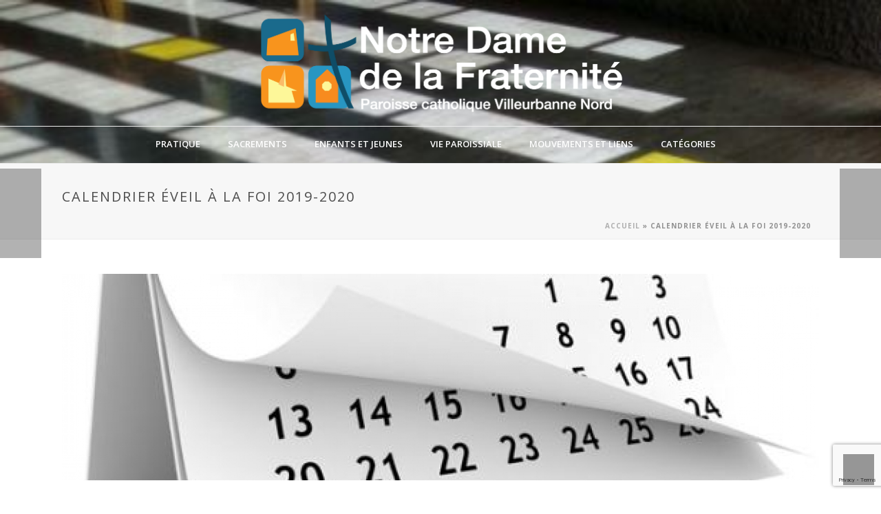

--- FILE ---
content_type: text/html; charset=UTF-8
request_url: https://ndfraternite.fr/2019/09/13/calendrier-eveil-a-la-foi-2019-2020/
body_size: 24472
content:
<!DOCTYPE html>
<html lang="fr-FR" >
<head>
    <script type="text/javascript">var ajaxurl = "https://ndfraternite.fr/wp-admin/admin-ajax.php"</script><meta name='robots' content='index, follow, max-image-preview:large, max-snippet:-1, max-video-preview:-1' />
<style id="critical-path-css" type='text/css'>body,html{width:100%;height:100%;margin:0;padding:0}.page-preloader{top:0;left:0;z-index:999;position:fixed;height:100%;width:100%;text-align:center}.preloader-logo,.preloader-preview-area{top:50%;max-height:calc(50% - 20px);opacity:1}.preloader-preview-area{-webkit-animation-delay:-.2s;animation-delay:-.2s;-webkit-transform:translateY(100%);-ms-transform:translateY(100%);transform:translateY(100%);margin-top:10px;width:100%;text-align:center;position:absolute}.preloader-logo{max-width:90%;-webkit-transform:translateY(-100%);-ms-transform:translateY(-100%);transform:translateY(-100%);margin:-10px auto 0;position:relative}.ball-pulse>div,.ball-scale>div,.line-scale>div{margin:2px;display:inline-block}.ball-pulse>div{width:15px;height:15px;border-radius:100%;-webkit-animation:ball-pulse .75s infinite cubic-bezier(.2,.68,.18,1.08);animation:ball-pulse .75s infinite cubic-bezier(.2,.68,.18,1.08)}.ball-pulse>div:nth-child(1){-webkit-animation-delay:-.36s;animation-delay:-.36s}.ball-pulse>div:nth-child(2){-webkit-animation-delay:-.24s;animation-delay:-.24s}.ball-pulse>div:nth-child(3){-webkit-animation-delay:-.12s;animation-delay:-.12s}@-webkit-keyframes ball-pulse{0%,80%{-webkit-transform:scale(1);transform:scale(1);opacity:1}45%{-webkit-transform:scale(.1);transform:scale(.1);opacity:.7}}@keyframes ball-pulse{0%,80%{-webkit-transform:scale(1);transform:scale(1);opacity:1}45%{-webkit-transform:scale(.1);transform:scale(.1);opacity:.7}}.ball-clip-rotate-pulse{position:relative;-webkit-transform:translateY(-15px);-ms-transform:translateY(-15px);transform:translateY(-15px);display:inline-block}.ball-clip-rotate-pulse>div{-webkit-animation-fill-mode:both;animation-fill-mode:both;position:absolute;top:0;left:0;border-radius:100%}.ball-clip-rotate-pulse>div:first-child{height:36px;width:36px;top:7px;left:-7px;-webkit-animation:ball-clip-rotate-pulse-scale 1s 0s cubic-bezier(.09,.57,.49,.9) infinite;animation:ball-clip-rotate-pulse-scale 1s 0s cubic-bezier(.09,.57,.49,.9) infinite}.ball-clip-rotate-pulse>div:last-child{position:absolute;width:50px;height:50px;left:-16px;top:-2px;background:0 0;border:2px solid;-webkit-animation:ball-clip-rotate-pulse-rotate 1s 0s cubic-bezier(.09,.57,.49,.9) infinite;animation:ball-clip-rotate-pulse-rotate 1s 0s cubic-bezier(.09,.57,.49,.9) infinite;-webkit-animation-duration:1s;animation-duration:1s}@-webkit-keyframes ball-clip-rotate-pulse-rotate{0%{-webkit-transform:rotate(0) scale(1);transform:rotate(0) scale(1)}50%{-webkit-transform:rotate(180deg) scale(.6);transform:rotate(180deg) scale(.6)}100%{-webkit-transform:rotate(360deg) scale(1);transform:rotate(360deg) scale(1)}}@keyframes ball-clip-rotate-pulse-rotate{0%{-webkit-transform:rotate(0) scale(1);transform:rotate(0) scale(1)}50%{-webkit-transform:rotate(180deg) scale(.6);transform:rotate(180deg) scale(.6)}100%{-webkit-transform:rotate(360deg) scale(1);transform:rotate(360deg) scale(1)}}@-webkit-keyframes ball-clip-rotate-pulse-scale{30%{-webkit-transform:scale(.3);transform:scale(.3)}100%{-webkit-transform:scale(1);transform:scale(1)}}@keyframes ball-clip-rotate-pulse-scale{30%{-webkit-transform:scale(.3);transform:scale(.3)}100%{-webkit-transform:scale(1);transform:scale(1)}}@-webkit-keyframes square-spin{25%{-webkit-transform:perspective(100px) rotateX(180deg) rotateY(0);transform:perspective(100px) rotateX(180deg) rotateY(0)}50%{-webkit-transform:perspective(100px) rotateX(180deg) rotateY(180deg);transform:perspective(100px) rotateX(180deg) rotateY(180deg)}75%{-webkit-transform:perspective(100px) rotateX(0) rotateY(180deg);transform:perspective(100px) rotateX(0) rotateY(180deg)}100%{-webkit-transform:perspective(100px) rotateX(0) rotateY(0);transform:perspective(100px) rotateX(0) rotateY(0)}}@keyframes square-spin{25%{-webkit-transform:perspective(100px) rotateX(180deg) rotateY(0);transform:perspective(100px) rotateX(180deg) rotateY(0)}50%{-webkit-transform:perspective(100px) rotateX(180deg) rotateY(180deg);transform:perspective(100px) rotateX(180deg) rotateY(180deg)}75%{-webkit-transform:perspective(100px) rotateX(0) rotateY(180deg);transform:perspective(100px) rotateX(0) rotateY(180deg)}100%{-webkit-transform:perspective(100px) rotateX(0) rotateY(0);transform:perspective(100px) rotateX(0) rotateY(0)}}.square-spin{display:inline-block}.square-spin>div{width:50px;height:50px;-webkit-animation:square-spin 3s 0s cubic-bezier(.09,.57,.49,.9) infinite;animation:square-spin 3s 0s cubic-bezier(.09,.57,.49,.9) infinite}.cube-transition{position:relative;-webkit-transform:translate(-25px,-25px);-ms-transform:translate(-25px,-25px);transform:translate(-25px,-25px);display:inline-block}.cube-transition>div{width:15px;height:15px;position:absolute;top:-5px;left:-5px;-webkit-animation:cube-transition 1.6s 0s infinite ease-in-out;animation:cube-transition 1.6s 0s infinite ease-in-out}.cube-transition>div:last-child{-webkit-animation-delay:-.8s;animation-delay:-.8s}@-webkit-keyframes cube-transition{25%{-webkit-transform:translateX(50px) scale(.5) rotate(-90deg);transform:translateX(50px) scale(.5) rotate(-90deg)}50%{-webkit-transform:translate(50px,50px) rotate(-180deg);transform:translate(50px,50px) rotate(-180deg)}75%{-webkit-transform:translateY(50px) scale(.5) rotate(-270deg);transform:translateY(50px) scale(.5) rotate(-270deg)}100%{-webkit-transform:rotate(-360deg);transform:rotate(-360deg)}}@keyframes cube-transition{25%{-webkit-transform:translateX(50px) scale(.5) rotate(-90deg);transform:translateX(50px) scale(.5) rotate(-90deg)}50%{-webkit-transform:translate(50px,50px) rotate(-180deg);transform:translate(50px,50px) rotate(-180deg)}75%{-webkit-transform:translateY(50px) scale(.5) rotate(-270deg);transform:translateY(50px) scale(.5) rotate(-270deg)}100%{-webkit-transform:rotate(-360deg);transform:rotate(-360deg)}}.ball-scale>div{border-radius:100%;height:60px;width:60px;-webkit-animation:ball-scale 1s 0s ease-in-out infinite;animation:ball-scale 1s 0s ease-in-out infinite}@-webkit-keyframes ball-scale{0%{-webkit-transform:scale(0);transform:scale(0)}100%{-webkit-transform:scale(1);transform:scale(1);opacity:0}}@keyframes ball-scale{0%{-webkit-transform:scale(0);transform:scale(0)}100%{-webkit-transform:scale(1);transform:scale(1);opacity:0}}.line-scale>div{-webkit-animation-fill-mode:both;animation-fill-mode:both;width:5px;height:50px;border-radius:2px}.line-scale>div:nth-child(1){-webkit-animation:line-scale 1s -.5s infinite cubic-bezier(.2,.68,.18,1.08);animation:line-scale 1s -.5s infinite cubic-bezier(.2,.68,.18,1.08)}.line-scale>div:nth-child(2){-webkit-animation:line-scale 1s -.4s infinite cubic-bezier(.2,.68,.18,1.08);animation:line-scale 1s -.4s infinite cubic-bezier(.2,.68,.18,1.08)}.line-scale>div:nth-child(3){-webkit-animation:line-scale 1s -.3s infinite cubic-bezier(.2,.68,.18,1.08);animation:line-scale 1s -.3s infinite cubic-bezier(.2,.68,.18,1.08)}.line-scale>div:nth-child(4){-webkit-animation:line-scale 1s -.2s infinite cubic-bezier(.2,.68,.18,1.08);animation:line-scale 1s -.2s infinite cubic-bezier(.2,.68,.18,1.08)}.line-scale>div:nth-child(5){-webkit-animation:line-scale 1s -.1s infinite cubic-bezier(.2,.68,.18,1.08);animation:line-scale 1s -.1s infinite cubic-bezier(.2,.68,.18,1.08)}@-webkit-keyframes line-scale{0%,100%{-webkit-transform:scaley(1);transform:scaley(1)}50%{-webkit-transform:scaley(.4);transform:scaley(.4)}}@keyframes line-scale{0%,100%{-webkit-transform:scaley(1);transform:scaley(1)}50%{-webkit-transform:scaley(.4);transform:scaley(.4)}}.ball-scale-multiple{position:relative;-webkit-transform:translateY(30px);-ms-transform:translateY(30px);transform:translateY(30px);display:inline-block}.ball-scale-multiple>div{border-radius:100%;position:absolute;left:-30px;top:0;opacity:0;margin:0;width:50px;height:50px;-webkit-animation:ball-scale-multiple 1s 0s linear infinite;animation:ball-scale-multiple 1s 0s linear infinite}.ball-scale-multiple>div:nth-child(2),.ball-scale-multiple>div:nth-child(3){-webkit-animation-delay:-.2s;animation-delay:-.2s}@-webkit-keyframes ball-scale-multiple{0%{-webkit-transform:scale(0);transform:scale(0);opacity:0}5%{opacity:1}100%{-webkit-transform:scale(1);transform:scale(1);opacity:0}}@keyframes ball-scale-multiple{0%{-webkit-transform:scale(0);transform:scale(0);opacity:0}5%{opacity:1}100%{-webkit-transform:scale(1);transform:scale(1);opacity:0}}.ball-pulse-sync{display:inline-block}.ball-pulse-sync>div{width:15px;height:15px;border-radius:100%;margin:2px;-webkit-animation-fill-mode:both;animation-fill-mode:both;display:inline-block}.ball-pulse-sync>div:nth-child(1){-webkit-animation:ball-pulse-sync .6s -.21s infinite ease-in-out;animation:ball-pulse-sync .6s -.21s infinite ease-in-out}.ball-pulse-sync>div:nth-child(2){-webkit-animation:ball-pulse-sync .6s -.14s infinite ease-in-out;animation:ball-pulse-sync .6s -.14s infinite ease-in-out}.ball-pulse-sync>div:nth-child(3){-webkit-animation:ball-pulse-sync .6s -70ms infinite ease-in-out;animation:ball-pulse-sync .6s -70ms infinite ease-in-out}@-webkit-keyframes ball-pulse-sync{33%{-webkit-transform:translateY(10px);transform:translateY(10px)}66%{-webkit-transform:translateY(-10px);transform:translateY(-10px)}100%{-webkit-transform:translateY(0);transform:translateY(0)}}@keyframes ball-pulse-sync{33%{-webkit-transform:translateY(10px);transform:translateY(10px)}66%{-webkit-transform:translateY(-10px);transform:translateY(-10px)}100%{-webkit-transform:translateY(0);transform:translateY(0)}}.transparent-circle{display:inline-block;border-top:.5em solid rgba(255,255,255,.2);border-right:.5em solid rgba(255,255,255,.2);border-bottom:.5em solid rgba(255,255,255,.2);border-left:.5em solid #fff;-webkit-transform:translateZ(0);transform:translateZ(0);-webkit-animation:transparent-circle 1.1s infinite linear;animation:transparent-circle 1.1s infinite linear;width:50px;height:50px;border-radius:50%}.transparent-circle:after{border-radius:50%;width:10em;height:10em}@-webkit-keyframes transparent-circle{0%{-webkit-transform:rotate(0);transform:rotate(0)}100%{-webkit-transform:rotate(360deg);transform:rotate(360deg)}}@keyframes transparent-circle{0%{-webkit-transform:rotate(0);transform:rotate(0)}100%{-webkit-transform:rotate(360deg);transform:rotate(360deg)}}.ball-spin-fade-loader{position:relative;top:-10px;left:-10px;display:inline-block}.ball-spin-fade-loader>div{width:15px;height:15px;border-radius:100%;margin:2px;position:absolute;-webkit-animation:ball-spin-fade-loader 1s infinite linear;animation:ball-spin-fade-loader 1s infinite linear}.ball-spin-fade-loader>div:nth-child(1){top:25px;left:0;animation-delay:-.84s;-webkit-animation-delay:-.84s}.ball-spin-fade-loader>div:nth-child(2){top:17.05px;left:17.05px;animation-delay:-.72s;-webkit-animation-delay:-.72s}.ball-spin-fade-loader>div:nth-child(3){top:0;left:25px;animation-delay:-.6s;-webkit-animation-delay:-.6s}.ball-spin-fade-loader>div:nth-child(4){top:-17.05px;left:17.05px;animation-delay:-.48s;-webkit-animation-delay:-.48s}.ball-spin-fade-loader>div:nth-child(5){top:-25px;left:0;animation-delay:-.36s;-webkit-animation-delay:-.36s}.ball-spin-fade-loader>div:nth-child(6){top:-17.05px;left:-17.05px;animation-delay:-.24s;-webkit-animation-delay:-.24s}.ball-spin-fade-loader>div:nth-child(7){top:0;left:-25px;animation-delay:-.12s;-webkit-animation-delay:-.12s}.ball-spin-fade-loader>div:nth-child(8){top:17.05px;left:-17.05px;animation-delay:0s;-webkit-animation-delay:0s}@-webkit-keyframes ball-spin-fade-loader{50%{opacity:.3;-webkit-transform:scale(.4);transform:scale(.4)}100%{opacity:1;-webkit-transform:scale(1);transform:scale(1)}}@keyframes ball-spin-fade-loader{50%{opacity:.3;-webkit-transform:scale(.4);transform:scale(.4)}100%{opacity:1;-webkit-transform:scale(1);transform:scale(1)}}</style>
<meta charset="UTF-8" />
<meta name="viewport" content="width=device-width, initial-scale=1.0, minimum-scale=1.0, maximum-scale=1.0, user-scalable=0" />
<meta http-equiv="X-UA-Compatible" content="IE=edge,chrome=1" />
<meta http-equiv="Content-Type" content="text/html; charset=utf-8"/>
<meta name="format-detection" content="telephone=no">

	<!-- This site is optimized with the Yoast SEO plugin v26.8 - https://yoast.com/product/yoast-seo-wordpress/ -->
	<title>Calendrier éveil à la foi 2019-2020</title>
	<meta name="description" content="Calendrier éveil à la foi 2019-2020 Paroisse Notre Dame de la Fraternité - Villeurbanne" />
	<link rel="canonical" href="https://ndfraternite.fr/2019/09/13/calendrier-eveil-a-la-foi-2019-2020/" />
	<meta property="og:locale" content="fr_FR" />
	<meta property="og:type" content="article" />
	<meta property="og:title" content="Calendrier éveil à la foi 2019-2020" />
	<meta property="og:description" content="Calendrier éveil à la foi 2019-2020 Paroisse Notre Dame de la Fraternité - Villeurbanne" />
	<meta property="og:url" content="https://ndfraternite.fr/2019/09/13/calendrier-eveil-a-la-foi-2019-2020/" />
	<meta property="og:site_name" content="Paroisse Notre Dame de la Fraternité - Villeurbanne" />
	<meta property="article:published_time" content="2019-09-13T14:16:11+00:00" />
	<meta property="article:modified_time" content="2019-09-13T14:25:20+00:00" />
	<meta property="og:image" content="https://ndfraternite.fr/wp-content/uploads/2018/09/calendrier.jpg" />
	<meta property="og:image:width" content="530" />
	<meta property="og:image:height" content="305" />
	<meta property="og:image:type" content="image/jpeg" />
	<meta name="author" content="Jacques" />
	<meta name="twitter:card" content="summary_large_image" />
	<meta name="twitter:label1" content="Écrit par" />
	<meta name="twitter:data1" content="Jacques" />
	<script type="application/ld+json" class="yoast-schema-graph">{"@context":"https://schema.org","@graph":[{"@type":"Article","@id":"https://ndfraternite.fr/2019/09/13/calendrier-eveil-a-la-foi-2019-2020/#article","isPartOf":{"@id":"https://ndfraternite.fr/2019/09/13/calendrier-eveil-a-la-foi-2019-2020/"},"author":{"name":"Jacques","@id":"https://ndfraternite.fr/#/schema/person/7d4ba78414621c3e6af5ba17ddefa5d4"},"headline":"Calendrier éveil à la foi 2019-2020","datePublished":"2019-09-13T14:16:11+00:00","dateModified":"2019-09-13T14:25:20+00:00","mainEntityOfPage":{"@id":"https://ndfraternite.fr/2019/09/13/calendrier-eveil-a-la-foi-2019-2020/"},"wordCount":5,"commentCount":0,"publisher":{"@id":"https://ndfraternite.fr/#organization"},"image":{"@id":"https://ndfraternite.fr/2019/09/13/calendrier-eveil-a-la-foi-2019-2020/#primaryimage"},"thumbnailUrl":"https://ndfraternite.fr/wp-content/uploads/2018/09/calendrier.jpg","articleSection":["Agenda","Jeunes et enfants"],"inLanguage":"fr-FR","potentialAction":[{"@type":"CommentAction","name":"Comment","target":["https://ndfraternite.fr/2019/09/13/calendrier-eveil-a-la-foi-2019-2020/#respond"]}]},{"@type":"WebPage","@id":"https://ndfraternite.fr/2019/09/13/calendrier-eveil-a-la-foi-2019-2020/","url":"https://ndfraternite.fr/2019/09/13/calendrier-eveil-a-la-foi-2019-2020/","name":"Calendrier éveil à la foi 2019-2020","isPartOf":{"@id":"https://ndfraternite.fr/#website"},"primaryImageOfPage":{"@id":"https://ndfraternite.fr/2019/09/13/calendrier-eveil-a-la-foi-2019-2020/#primaryimage"},"image":{"@id":"https://ndfraternite.fr/2019/09/13/calendrier-eveil-a-la-foi-2019-2020/#primaryimage"},"thumbnailUrl":"https://ndfraternite.fr/wp-content/uploads/2018/09/calendrier.jpg","datePublished":"2019-09-13T14:16:11+00:00","dateModified":"2019-09-13T14:25:20+00:00","description":"Calendrier éveil à la foi 2019-2020 Paroisse Notre Dame de la Fraternité - Villeurbanne","breadcrumb":{"@id":"https://ndfraternite.fr/2019/09/13/calendrier-eveil-a-la-foi-2019-2020/#breadcrumb"},"inLanguage":"fr-FR","potentialAction":[{"@type":"ReadAction","target":["https://ndfraternite.fr/2019/09/13/calendrier-eveil-a-la-foi-2019-2020/"]}]},{"@type":"ImageObject","inLanguage":"fr-FR","@id":"https://ndfraternite.fr/2019/09/13/calendrier-eveil-a-la-foi-2019-2020/#primaryimage","url":"https://ndfraternite.fr/wp-content/uploads/2018/09/calendrier.jpg","contentUrl":"https://ndfraternite.fr/wp-content/uploads/2018/09/calendrier.jpg","width":530,"height":305},{"@type":"BreadcrumbList","@id":"https://ndfraternite.fr/2019/09/13/calendrier-eveil-a-la-foi-2019-2020/#breadcrumb","itemListElement":[{"@type":"ListItem","position":1,"name":"Accueil","item":"https://ndfraternite.fr/"},{"@type":"ListItem","position":2,"name":"Calendrier éveil à la foi 2019-2020"}]},{"@type":"WebSite","@id":"https://ndfraternite.fr/#website","url":"https://ndfraternite.fr/","name":"Paroisse Notre Dame de la Fraternité - Villeurbanne","description":"Site d&#039;informations de la paroisse Notre Dame de la Fraternité à Villeurbanne.","publisher":{"@id":"https://ndfraternite.fr/#organization"},"potentialAction":[{"@type":"SearchAction","target":{"@type":"EntryPoint","urlTemplate":"https://ndfraternite.fr/?s={search_term_string}"},"query-input":{"@type":"PropertyValueSpecification","valueRequired":true,"valueName":"search_term_string"}}],"inLanguage":"fr-FR"},{"@type":"Organization","@id":"https://ndfraternite.fr/#organization","name":"Paroisse Catholique Notre-Dame de la Fraternité Villeurbanne","url":"https://ndfraternite.fr/","logo":{"@type":"ImageObject","inLanguage":"fr-FR","@id":"https://ndfraternite.fr/#/schema/logo/image/","url":"https://ndfraternite.fr/wp-content/uploads/2016/09/favicon-fd-transparent.png","contentUrl":"https://ndfraternite.fr/wp-content/uploads/2016/09/favicon-fd-transparent.png","width":600,"height":600,"caption":"Paroisse Catholique Notre-Dame de la Fraternité Villeurbanne"},"image":{"@id":"https://ndfraternite.fr/#/schema/logo/image/"}},{"@type":"Person","@id":"https://ndfraternite.fr/#/schema/person/7d4ba78414621c3e6af5ba17ddefa5d4","name":"Jacques","image":{"@type":"ImageObject","inLanguage":"fr-FR","@id":"https://ndfraternite.fr/#/schema/person/image/","url":"https://secure.gravatar.com/avatar/9222c08aefe06283140365a9b6835d9f170d86d4ebb365eb733814beabba16fd?s=96&d=mm&r=g","contentUrl":"https://secure.gravatar.com/avatar/9222c08aefe06283140365a9b6835d9f170d86d4ebb365eb733814beabba16fd?s=96&d=mm&r=g","caption":"Jacques"},"url":"https://ndfraternite.fr/author/jastier/"}]}</script>
	<!-- / Yoast SEO plugin. -->


<link rel='dns-prefetch' href='//fonts.googleapis.com' />
<link rel="alternate" type="application/rss+xml" title="Paroisse Notre Dame de la Fraternité - Villeurbanne &raquo; Flux" href="https://ndfraternite.fr/feed/" />
<link rel="alternate" type="application/rss+xml" title="Paroisse Notre Dame de la Fraternité - Villeurbanne &raquo; Flux des commentaires" href="https://ndfraternite.fr/comments/feed/" />

<link rel="shortcut icon" href="https://ndfraternite.fr/wp-content/uploads/2016/09/favicon-fd-transparent.png"  />
<link rel="alternate" type="application/rss+xml" title="Paroisse Notre Dame de la Fraternité - Villeurbanne &raquo; Calendrier éveil à la foi 2019-2020 Flux des commentaires" href="https://ndfraternite.fr/2019/09/13/calendrier-eveil-a-la-foi-2019-2020/feed/" />
<script type="text/javascript">
window.abb = {};
php = {};
window.PHP = {};
PHP.ajax = "https://ndfraternite.fr/wp-admin/admin-ajax.php";PHP.wp_p_id = "2567";var mk_header_parallax, mk_banner_parallax, mk_page_parallax, mk_footer_parallax, mk_body_parallax;
var mk_images_dir = "https://ndfraternite.fr/wp-content/themes/jupiter/assets/images",
mk_theme_js_path = "https://ndfraternite.fr/wp-content/themes/jupiter/assets/js",
mk_theme_dir = "https://ndfraternite.fr/wp-content/themes/jupiter",
mk_captcha_placeholder = "Enter Captcha",
mk_captcha_invalid_txt = "Invalid. Try again.",
mk_captcha_correct_txt = "Captcha correct.",
mk_responsive_nav_width = 1140,
mk_vertical_header_back = "Back",
mk_vertical_header_anim = "1",
mk_check_rtl = true,
mk_grid_width = 1140,
mk_ajax_search_option = "fullscreen_search",
mk_preloader_bg_color = "#ffffff",
mk_accent_color = "#f97352",
mk_go_to_top =  "true",
mk_smooth_scroll =  "true",
mk_preloader_bar_color = "#f97352",
mk_preloader_logo = "https://ndfraternite.fr/wp-content/uploads/2016/10/preloader-fd-tpt.png";
var mk_header_parallax = false,
mk_banner_parallax = false,
mk_page_parallax = false,
mk_footer_parallax = false,
mk_body_parallax = false,
mk_no_more_posts = "Plus d'articles";
</script>
<link rel="alternate" title="oEmbed (JSON)" type="application/json+oembed" href="https://ndfraternite.fr/wp-json/oembed/1.0/embed?url=https%3A%2F%2Fndfraternite.fr%2F2019%2F09%2F13%2Fcalendrier-eveil-a-la-foi-2019-2020%2F" />
<link rel="alternate" title="oEmbed (XML)" type="text/xml+oembed" href="https://ndfraternite.fr/wp-json/oembed/1.0/embed?url=https%3A%2F%2Fndfraternite.fr%2F2019%2F09%2F13%2Fcalendrier-eveil-a-la-foi-2019-2020%2F&#038;format=xml" />
		<!-- This site uses the Google Analytics by MonsterInsights plugin v9.11.1 - Using Analytics tracking - https://www.monsterinsights.com/ -->
							<script src="//www.googletagmanager.com/gtag/js?id=G-63QEZFKVKK"  data-cfasync="false" data-wpfc-render="false" type="text/javascript" async></script>
			<script data-cfasync="false" data-wpfc-render="false" type="text/javascript">
				var mi_version = '9.11.1';
				var mi_track_user = true;
				var mi_no_track_reason = '';
								var MonsterInsightsDefaultLocations = {"page_location":"https:\/\/ndfraternite.fr\/2019\/09\/13\/calendrier-eveil-a-la-foi-2019-2020\/"};
								if ( typeof MonsterInsightsPrivacyGuardFilter === 'function' ) {
					var MonsterInsightsLocations = (typeof MonsterInsightsExcludeQuery === 'object') ? MonsterInsightsPrivacyGuardFilter( MonsterInsightsExcludeQuery ) : MonsterInsightsPrivacyGuardFilter( MonsterInsightsDefaultLocations );
				} else {
					var MonsterInsightsLocations = (typeof MonsterInsightsExcludeQuery === 'object') ? MonsterInsightsExcludeQuery : MonsterInsightsDefaultLocations;
				}

								var disableStrs = [
										'ga-disable-G-63QEZFKVKK',
									];

				/* Function to detect opted out users */
				function __gtagTrackerIsOptedOut() {
					for (var index = 0; index < disableStrs.length; index++) {
						if (document.cookie.indexOf(disableStrs[index] + '=true') > -1) {
							return true;
						}
					}

					return false;
				}

				/* Disable tracking if the opt-out cookie exists. */
				if (__gtagTrackerIsOptedOut()) {
					for (var index = 0; index < disableStrs.length; index++) {
						window[disableStrs[index]] = true;
					}
				}

				/* Opt-out function */
				function __gtagTrackerOptout() {
					for (var index = 0; index < disableStrs.length; index++) {
						document.cookie = disableStrs[index] + '=true; expires=Thu, 31 Dec 2099 23:59:59 UTC; path=/';
						window[disableStrs[index]] = true;
					}
				}

				if ('undefined' === typeof gaOptout) {
					function gaOptout() {
						__gtagTrackerOptout();
					}
				}
								window.dataLayer = window.dataLayer || [];

				window.MonsterInsightsDualTracker = {
					helpers: {},
					trackers: {},
				};
				if (mi_track_user) {
					function __gtagDataLayer() {
						dataLayer.push(arguments);
					}

					function __gtagTracker(type, name, parameters) {
						if (!parameters) {
							parameters = {};
						}

						if (parameters.send_to) {
							__gtagDataLayer.apply(null, arguments);
							return;
						}

						if (type === 'event') {
														parameters.send_to = monsterinsights_frontend.v4_id;
							var hookName = name;
							if (typeof parameters['event_category'] !== 'undefined') {
								hookName = parameters['event_category'] + ':' + name;
							}

							if (typeof MonsterInsightsDualTracker.trackers[hookName] !== 'undefined') {
								MonsterInsightsDualTracker.trackers[hookName](parameters);
							} else {
								__gtagDataLayer('event', name, parameters);
							}
							
						} else {
							__gtagDataLayer.apply(null, arguments);
						}
					}

					__gtagTracker('js', new Date());
					__gtagTracker('set', {
						'developer_id.dZGIzZG': true,
											});
					if ( MonsterInsightsLocations.page_location ) {
						__gtagTracker('set', MonsterInsightsLocations);
					}
										__gtagTracker('config', 'G-63QEZFKVKK', {"forceSSL":"true","link_attribution":"true"} );
										window.gtag = __gtagTracker;										(function () {
						/* https://developers.google.com/analytics/devguides/collection/analyticsjs/ */
						/* ga and __gaTracker compatibility shim. */
						var noopfn = function () {
							return null;
						};
						var newtracker = function () {
							return new Tracker();
						};
						var Tracker = function () {
							return null;
						};
						var p = Tracker.prototype;
						p.get = noopfn;
						p.set = noopfn;
						p.send = function () {
							var args = Array.prototype.slice.call(arguments);
							args.unshift('send');
							__gaTracker.apply(null, args);
						};
						var __gaTracker = function () {
							var len = arguments.length;
							if (len === 0) {
								return;
							}
							var f = arguments[len - 1];
							if (typeof f !== 'object' || f === null || typeof f.hitCallback !== 'function') {
								if ('send' === arguments[0]) {
									var hitConverted, hitObject = false, action;
									if ('event' === arguments[1]) {
										if ('undefined' !== typeof arguments[3]) {
											hitObject = {
												'eventAction': arguments[3],
												'eventCategory': arguments[2],
												'eventLabel': arguments[4],
												'value': arguments[5] ? arguments[5] : 1,
											}
										}
									}
									if ('pageview' === arguments[1]) {
										if ('undefined' !== typeof arguments[2]) {
											hitObject = {
												'eventAction': 'page_view',
												'page_path': arguments[2],
											}
										}
									}
									if (typeof arguments[2] === 'object') {
										hitObject = arguments[2];
									}
									if (typeof arguments[5] === 'object') {
										Object.assign(hitObject, arguments[5]);
									}
									if ('undefined' !== typeof arguments[1].hitType) {
										hitObject = arguments[1];
										if ('pageview' === hitObject.hitType) {
											hitObject.eventAction = 'page_view';
										}
									}
									if (hitObject) {
										action = 'timing' === arguments[1].hitType ? 'timing_complete' : hitObject.eventAction;
										hitConverted = mapArgs(hitObject);
										__gtagTracker('event', action, hitConverted);
									}
								}
								return;
							}

							function mapArgs(args) {
								var arg, hit = {};
								var gaMap = {
									'eventCategory': 'event_category',
									'eventAction': 'event_action',
									'eventLabel': 'event_label',
									'eventValue': 'event_value',
									'nonInteraction': 'non_interaction',
									'timingCategory': 'event_category',
									'timingVar': 'name',
									'timingValue': 'value',
									'timingLabel': 'event_label',
									'page': 'page_path',
									'location': 'page_location',
									'title': 'page_title',
									'referrer' : 'page_referrer',
								};
								for (arg in args) {
																		if (!(!args.hasOwnProperty(arg) || !gaMap.hasOwnProperty(arg))) {
										hit[gaMap[arg]] = args[arg];
									} else {
										hit[arg] = args[arg];
									}
								}
								return hit;
							}

							try {
								f.hitCallback();
							} catch (ex) {
							}
						};
						__gaTracker.create = newtracker;
						__gaTracker.getByName = newtracker;
						__gaTracker.getAll = function () {
							return [];
						};
						__gaTracker.remove = noopfn;
						__gaTracker.loaded = true;
						window['__gaTracker'] = __gaTracker;
					})();
									} else {
										console.log("");
					(function () {
						function __gtagTracker() {
							return null;
						}

						window['__gtagTracker'] = __gtagTracker;
						window['gtag'] = __gtagTracker;
					})();
									}
			</script>
							<!-- / Google Analytics by MonsterInsights -->
		<style class='custom-scrollbar' type='text/css'>@media only screen and (min-width: 1px) {div.classepourscrollbar { max-height: 400px; overflow-y: auto; overflow-x: hidden;}}</style><style id='wp-img-auto-sizes-contain-inline-css' type='text/css'>
img:is([sizes=auto i],[sizes^="auto," i]){contain-intrinsic-size:3000px 1500px}
/*# sourceURL=wp-img-auto-sizes-contain-inline-css */
</style>
<style id='wp-emoji-styles-inline-css' type='text/css'>

	img.wp-smiley, img.emoji {
		display: inline !important;
		border: none !important;
		box-shadow: none !important;
		height: 1em !important;
		width: 1em !important;
		margin: 0 0.07em !important;
		vertical-align: -0.1em !important;
		background: none !important;
		padding: 0 !important;
	}
/*# sourceURL=wp-emoji-styles-inline-css */
</style>
<link rel='stylesheet' id='wp-block-library-css' href='https://ndfraternite.fr/wp-includes/css/dist/block-library/style.min.css?ver=6.9' type='text/css' media='all' />
<style id='global-styles-inline-css' type='text/css'>
:root{--wp--preset--aspect-ratio--square: 1;--wp--preset--aspect-ratio--4-3: 4/3;--wp--preset--aspect-ratio--3-4: 3/4;--wp--preset--aspect-ratio--3-2: 3/2;--wp--preset--aspect-ratio--2-3: 2/3;--wp--preset--aspect-ratio--16-9: 16/9;--wp--preset--aspect-ratio--9-16: 9/16;--wp--preset--color--black: #000000;--wp--preset--color--cyan-bluish-gray: #abb8c3;--wp--preset--color--white: #ffffff;--wp--preset--color--pale-pink: #f78da7;--wp--preset--color--vivid-red: #cf2e2e;--wp--preset--color--luminous-vivid-orange: #ff6900;--wp--preset--color--luminous-vivid-amber: #fcb900;--wp--preset--color--light-green-cyan: #7bdcb5;--wp--preset--color--vivid-green-cyan: #00d084;--wp--preset--color--pale-cyan-blue: #8ed1fc;--wp--preset--color--vivid-cyan-blue: #0693e3;--wp--preset--color--vivid-purple: #9b51e0;--wp--preset--gradient--vivid-cyan-blue-to-vivid-purple: linear-gradient(135deg,rgb(6,147,227) 0%,rgb(155,81,224) 100%);--wp--preset--gradient--light-green-cyan-to-vivid-green-cyan: linear-gradient(135deg,rgb(122,220,180) 0%,rgb(0,208,130) 100%);--wp--preset--gradient--luminous-vivid-amber-to-luminous-vivid-orange: linear-gradient(135deg,rgb(252,185,0) 0%,rgb(255,105,0) 100%);--wp--preset--gradient--luminous-vivid-orange-to-vivid-red: linear-gradient(135deg,rgb(255,105,0) 0%,rgb(207,46,46) 100%);--wp--preset--gradient--very-light-gray-to-cyan-bluish-gray: linear-gradient(135deg,rgb(238,238,238) 0%,rgb(169,184,195) 100%);--wp--preset--gradient--cool-to-warm-spectrum: linear-gradient(135deg,rgb(74,234,220) 0%,rgb(151,120,209) 20%,rgb(207,42,186) 40%,rgb(238,44,130) 60%,rgb(251,105,98) 80%,rgb(254,248,76) 100%);--wp--preset--gradient--blush-light-purple: linear-gradient(135deg,rgb(255,206,236) 0%,rgb(152,150,240) 100%);--wp--preset--gradient--blush-bordeaux: linear-gradient(135deg,rgb(254,205,165) 0%,rgb(254,45,45) 50%,rgb(107,0,62) 100%);--wp--preset--gradient--luminous-dusk: linear-gradient(135deg,rgb(255,203,112) 0%,rgb(199,81,192) 50%,rgb(65,88,208) 100%);--wp--preset--gradient--pale-ocean: linear-gradient(135deg,rgb(255,245,203) 0%,rgb(182,227,212) 50%,rgb(51,167,181) 100%);--wp--preset--gradient--electric-grass: linear-gradient(135deg,rgb(202,248,128) 0%,rgb(113,206,126) 100%);--wp--preset--gradient--midnight: linear-gradient(135deg,rgb(2,3,129) 0%,rgb(40,116,252) 100%);--wp--preset--font-size--small: 13px;--wp--preset--font-size--medium: 20px;--wp--preset--font-size--large: 36px;--wp--preset--font-size--x-large: 42px;--wp--preset--spacing--20: 0.44rem;--wp--preset--spacing--30: 0.67rem;--wp--preset--spacing--40: 1rem;--wp--preset--spacing--50: 1.5rem;--wp--preset--spacing--60: 2.25rem;--wp--preset--spacing--70: 3.38rem;--wp--preset--spacing--80: 5.06rem;--wp--preset--shadow--natural: 6px 6px 9px rgba(0, 0, 0, 0.2);--wp--preset--shadow--deep: 12px 12px 50px rgba(0, 0, 0, 0.4);--wp--preset--shadow--sharp: 6px 6px 0px rgba(0, 0, 0, 0.2);--wp--preset--shadow--outlined: 6px 6px 0px -3px rgb(255, 255, 255), 6px 6px rgb(0, 0, 0);--wp--preset--shadow--crisp: 6px 6px 0px rgb(0, 0, 0);}:where(.is-layout-flex){gap: 0.5em;}:where(.is-layout-grid){gap: 0.5em;}body .is-layout-flex{display: flex;}.is-layout-flex{flex-wrap: wrap;align-items: center;}.is-layout-flex > :is(*, div){margin: 0;}body .is-layout-grid{display: grid;}.is-layout-grid > :is(*, div){margin: 0;}:where(.wp-block-columns.is-layout-flex){gap: 2em;}:where(.wp-block-columns.is-layout-grid){gap: 2em;}:where(.wp-block-post-template.is-layout-flex){gap: 1.25em;}:where(.wp-block-post-template.is-layout-grid){gap: 1.25em;}.has-black-color{color: var(--wp--preset--color--black) !important;}.has-cyan-bluish-gray-color{color: var(--wp--preset--color--cyan-bluish-gray) !important;}.has-white-color{color: var(--wp--preset--color--white) !important;}.has-pale-pink-color{color: var(--wp--preset--color--pale-pink) !important;}.has-vivid-red-color{color: var(--wp--preset--color--vivid-red) !important;}.has-luminous-vivid-orange-color{color: var(--wp--preset--color--luminous-vivid-orange) !important;}.has-luminous-vivid-amber-color{color: var(--wp--preset--color--luminous-vivid-amber) !important;}.has-light-green-cyan-color{color: var(--wp--preset--color--light-green-cyan) !important;}.has-vivid-green-cyan-color{color: var(--wp--preset--color--vivid-green-cyan) !important;}.has-pale-cyan-blue-color{color: var(--wp--preset--color--pale-cyan-blue) !important;}.has-vivid-cyan-blue-color{color: var(--wp--preset--color--vivid-cyan-blue) !important;}.has-vivid-purple-color{color: var(--wp--preset--color--vivid-purple) !important;}.has-black-background-color{background-color: var(--wp--preset--color--black) !important;}.has-cyan-bluish-gray-background-color{background-color: var(--wp--preset--color--cyan-bluish-gray) !important;}.has-white-background-color{background-color: var(--wp--preset--color--white) !important;}.has-pale-pink-background-color{background-color: var(--wp--preset--color--pale-pink) !important;}.has-vivid-red-background-color{background-color: var(--wp--preset--color--vivid-red) !important;}.has-luminous-vivid-orange-background-color{background-color: var(--wp--preset--color--luminous-vivid-orange) !important;}.has-luminous-vivid-amber-background-color{background-color: var(--wp--preset--color--luminous-vivid-amber) !important;}.has-light-green-cyan-background-color{background-color: var(--wp--preset--color--light-green-cyan) !important;}.has-vivid-green-cyan-background-color{background-color: var(--wp--preset--color--vivid-green-cyan) !important;}.has-pale-cyan-blue-background-color{background-color: var(--wp--preset--color--pale-cyan-blue) !important;}.has-vivid-cyan-blue-background-color{background-color: var(--wp--preset--color--vivid-cyan-blue) !important;}.has-vivid-purple-background-color{background-color: var(--wp--preset--color--vivid-purple) !important;}.has-black-border-color{border-color: var(--wp--preset--color--black) !important;}.has-cyan-bluish-gray-border-color{border-color: var(--wp--preset--color--cyan-bluish-gray) !important;}.has-white-border-color{border-color: var(--wp--preset--color--white) !important;}.has-pale-pink-border-color{border-color: var(--wp--preset--color--pale-pink) !important;}.has-vivid-red-border-color{border-color: var(--wp--preset--color--vivid-red) !important;}.has-luminous-vivid-orange-border-color{border-color: var(--wp--preset--color--luminous-vivid-orange) !important;}.has-luminous-vivid-amber-border-color{border-color: var(--wp--preset--color--luminous-vivid-amber) !important;}.has-light-green-cyan-border-color{border-color: var(--wp--preset--color--light-green-cyan) !important;}.has-vivid-green-cyan-border-color{border-color: var(--wp--preset--color--vivid-green-cyan) !important;}.has-pale-cyan-blue-border-color{border-color: var(--wp--preset--color--pale-cyan-blue) !important;}.has-vivid-cyan-blue-border-color{border-color: var(--wp--preset--color--vivid-cyan-blue) !important;}.has-vivid-purple-border-color{border-color: var(--wp--preset--color--vivid-purple) !important;}.has-vivid-cyan-blue-to-vivid-purple-gradient-background{background: var(--wp--preset--gradient--vivid-cyan-blue-to-vivid-purple) !important;}.has-light-green-cyan-to-vivid-green-cyan-gradient-background{background: var(--wp--preset--gradient--light-green-cyan-to-vivid-green-cyan) !important;}.has-luminous-vivid-amber-to-luminous-vivid-orange-gradient-background{background: var(--wp--preset--gradient--luminous-vivid-amber-to-luminous-vivid-orange) !important;}.has-luminous-vivid-orange-to-vivid-red-gradient-background{background: var(--wp--preset--gradient--luminous-vivid-orange-to-vivid-red) !important;}.has-very-light-gray-to-cyan-bluish-gray-gradient-background{background: var(--wp--preset--gradient--very-light-gray-to-cyan-bluish-gray) !important;}.has-cool-to-warm-spectrum-gradient-background{background: var(--wp--preset--gradient--cool-to-warm-spectrum) !important;}.has-blush-light-purple-gradient-background{background: var(--wp--preset--gradient--blush-light-purple) !important;}.has-blush-bordeaux-gradient-background{background: var(--wp--preset--gradient--blush-bordeaux) !important;}.has-luminous-dusk-gradient-background{background: var(--wp--preset--gradient--luminous-dusk) !important;}.has-pale-ocean-gradient-background{background: var(--wp--preset--gradient--pale-ocean) !important;}.has-electric-grass-gradient-background{background: var(--wp--preset--gradient--electric-grass) !important;}.has-midnight-gradient-background{background: var(--wp--preset--gradient--midnight) !important;}.has-small-font-size{font-size: var(--wp--preset--font-size--small) !important;}.has-medium-font-size{font-size: var(--wp--preset--font-size--medium) !important;}.has-large-font-size{font-size: var(--wp--preset--font-size--large) !important;}.has-x-large-font-size{font-size: var(--wp--preset--font-size--x-large) !important;}
/*# sourceURL=global-styles-inline-css */
</style>

<style id='classic-theme-styles-inline-css' type='text/css'>
/*! This file is auto-generated */
.wp-block-button__link{color:#fff;background-color:#32373c;border-radius:9999px;box-shadow:none;text-decoration:none;padding:calc(.667em + 2px) calc(1.333em + 2px);font-size:1.125em}.wp-block-file__button{background:#32373c;color:#fff;text-decoration:none}
/*# sourceURL=/wp-includes/css/classic-themes.min.css */
</style>
<link rel='stylesheet' id='awsm-ead-public-css' href='https://ndfraternite.fr/wp-content/plugins/embed-any-document/css/embed-public.min.css?ver=2.7.12' type='text/css' media='all' />
<link rel='stylesheet' id='edsanimate-animo-css-css' href='https://ndfraternite.fr/wp-content/plugins/animate-it/assets/css/animate-animo.css?ver=6.9' type='text/css' media='all' />
<link rel='stylesheet' id='wpcdt-public-css-css' href='https://ndfraternite.fr/wp-content/plugins/countdown-timer-ultimate/assets/css/wpcdt-public.css?ver=2.6.9' type='text/css' media='all' />
<link rel='stylesheet' id='hsa-front-css' href='https://ndfraternite.fr/wp-content/plugins/horizontal-scrolling-announcement/css/hsa_front.css?ver=6.9' type='text/css' media='all' />
<link rel='stylesheet' id='mgl-css-css' href='https://ndfraternite.fr/wp-content/plugins/meow-gallery/app/style.min.css?ver=1767862160' type='text/css' media='all' />
<link rel='stylesheet' id='RMFtooltip-css-css' href='https://ndfraternite.fr/wp-content/plugins/responsive-mobile-friendly-tooltip/responsive-tooltip.css?ver=6.9' type='text/css' media='all' />
<link rel='stylesheet' id='bg-shce-genericons-css' href='https://ndfraternite.fr/wp-content/plugins/show-hidecollapse-expand/assets/css/genericons/genericons.css?ver=6.9' type='text/css' media='all' />
<link rel='stylesheet' id='bg-show-hide-css' href='https://ndfraternite.fr/wp-content/plugins/show-hidecollapse-expand/assets/css/bg-show-hide.css?ver=6.9' type='text/css' media='all' />
<link rel='stylesheet' id='tooltipster-css-css' href='https://ndfraternite.fr/wp-content/plugins/wp-wiki-tooltip/static/external/tooltipster/4.2.8/dist/css/tooltipster.bundle.min.css?ver=4.2.8' type='text/css' media='all' />
<link rel='stylesheet' id='tooltipster-light-css-css' href='https://ndfraternite.fr/wp-content/plugins/wp-wiki-tooltip/static/external/tooltipster/4.2.8/dist/css/plugins/tooltipster/sideTip/themes/tooltipster-sideTip-light.min.css?ver=4.2.8' type='text/css' media='all' />
<link rel='stylesheet' id='tooltipster-noir-css-css' href='https://ndfraternite.fr/wp-content/plugins/wp-wiki-tooltip/static/external/tooltipster/4.2.8/dist/css/plugins/tooltipster/sideTip/themes/tooltipster-sideTip-noir.min.css?ver=4.2.8' type='text/css' media='all' />
<link rel='stylesheet' id='tooltipster-punk-css-css' href='https://ndfraternite.fr/wp-content/plugins/wp-wiki-tooltip/static/external/tooltipster/4.2.8/dist/css/plugins/tooltipster/sideTip/themes/tooltipster-sideTip-punk.min.css?ver=4.2.8' type='text/css' media='all' />
<link rel='stylesheet' id='tooltipster-shadow-css-css' href='https://ndfraternite.fr/wp-content/plugins/wp-wiki-tooltip/static/external/tooltipster/4.2.8/dist/css/plugins/tooltipster/sideTip/themes/tooltipster-sideTip-shadow.min.css?ver=4.2.8' type='text/css' media='all' />
<link rel='stylesheet' id='wp-wiki-tooltip-css-css' href='https://ndfraternite.fr/wp-content/plugins/wp-wiki-tooltip/static/css/wp-wiki-tooltip.css?ver=2.1.1' type='text/css' media='all' />
<style id='wp-wiki-tooltip-css-inline-css' type='text/css'>
a.wiki-tooltip { font-weight: normal; color:initial; text-decoration: underline dotted; }
div.wiki-tooltip-balloon div.head { font-size: 125%; font-weight: bold; }
div.wiki-tooltip-balloon div.body {  }
div.wiki-tooltip-balloon div.foot a { font-style: italic; font-weight: bold; }
div.wiki-tooltip-balloon img.thumb {  }
/*# sourceURL=wp-wiki-tooltip-css-inline-css */
</style>
<link rel='stylesheet' id='malihu-custom-scrollbar-css-css' href='https://ndfraternite.fr/wp-content/plugins/custom-scrollbar/asset/malihu-custom-scrollbar-plugin/jquery.mCustomScrollbar.min.css?ver=6.9' type='text/css' media='all' />
<link rel='stylesheet' id='js-media-query-css' href='https://ndfraternite.fr/wp-content/themes/jupiter/assets/stylesheet/min/media.css?ver=1.0' type='text/css' media='all' />
<link rel='stylesheet' id='theme-styles-css' href='https://ndfraternite.fr/wp-content/themes/jupiter/assets/stylesheet/min/core-styles.css?ver=1.0' type='text/css' media='all' />
<link rel='stylesheet' id='google-font-api-special-1-css' href='https://fonts.googleapis.com/css?family=Open+Sans%3A100italic%2C200italic%2C300italic%2C400italic%2C500italic%2C600italic%2C700italic%2C800italic%2C900italic%2C100%2C200%2C300%2C400%2C500%2C600%2C700%2C800%2C900&#038;ver=6.9' type='text/css' media='all' />
<link rel='stylesheet' id='theme-dynamic-styles-css' href='https://ndfraternite.fr/wp-content/themes/jupiter/custom.css?ver=6.9' type='text/css' media='all' />
<style id='theme-dynamic-styles-inline-css' type='text/css'>
body { background-color:#fff; } .mk-header { background-color:#f7f7f7;background-size:cover;-webkit-background-size:cover;-moz-background-size:cover; } .mk-header-bg { background-color:#fff;background-image:url(https://ndfraternite.fr/wp-content/uploads/2016/06/IMG_20150412_115613.jpg);background-repeat:no-repeat;background-size:cover;-webkit-background-size:cover;-moz-background-size:cover; } .mk-classic-nav-bg { background-color:#fff;background-image:url(https://ndfraternite.fr/wp-content/uploads/2016/06/IMG_20150412_115613.jpg);background-repeat:no-repeat;background-size:cover;-webkit-background-size:cover;-moz-background-size:cover; } #theme-page { background-color:#fff; } #mk-footer { background-color:#3d4045; } #mk-boxed-layout { -webkit-box-shadow:0 0 0px rgba(0, 0, 0, 0); -moz-box-shadow:0 0 0px rgba(0, 0, 0, 0); box-shadow:0 0 0px rgba(0, 0, 0, 0); } .mk-news-tab .mk-tabs-tabs .is-active a, .mk-fancy-title.pattern-style span, .mk-fancy-title.pattern-style.color-gradient span:after, .page-bg-color { background-color:#fff; } .page-title { font-size:20px; color:#4d4d4d; text-transform:uppercase; font-weight:400; letter-spacing:2px; } .page-subtitle { font-size:14px; line-height:100%; color:#a3a3a3; font-size:14px; text-transform:none; } .mk-header { border-bottom:1px solid #ededed; } .header-style-1 .mk-header-padding-wrapper, .header-style-2 .mk-header-padding-wrapper, .header-style-3 .mk-header-padding-wrapper { padding-top:234px; } @font-face { font-family:'star'; src:url('https://ndfraternite.fr/wp-content/themes/jupiter/assets/stylesheet/fonts/star/font.eot'); src:url('https://ndfraternite.fr/wp-content/themes/jupiter/assets/stylesheet/fonts/star/font.eot?#iefix') format('embedded-opentype'), url('https://ndfraternite.fr/wp-content/themes/jupiter/assets/stylesheet/fonts/star/font.woff') format('woff'), url('https://ndfraternite.fr/wp-content/themes/jupiter/assets/stylesheet/fonts/star/font.ttf') format('truetype'), url('https://ndfraternite.fr/wp-content/themes/jupiter/assets/stylesheet/fonts/star/font.svg#star') format('svg'); font-weight:normal; font-style:normal; } @font-face { font-family:'WooCommerce'; src:url('https://ndfraternite.fr/wp-content/themes/jupiter/assets/stylesheet/fonts/woocommerce/font.eot'); src:url('https://ndfraternite.fr/wp-content/themes/jupiter/assets/stylesheet/fonts/woocommerce/font.eot?#iefix') format('embedded-opentype'), url('https://ndfraternite.fr/wp-content/themes/jupiter/assets/stylesheet/fonts/woocommerce/font.woff') format('woff'), url('https://ndfraternite.fr/wp-content/themes/jupiter/assets/stylesheet/fonts/woocommerce/font.ttf') format('truetype'), url('https://ndfraternite.fr/wp-content/themes/jupiter/assets/stylesheet/fonts/woocommerce/font.svg#WooCommerce') format('svg'); font-weight:normal; font-style:normal; }.mk-header-toolbar { background-color:rgb(0, 0, 0); color:white; }
/*# sourceURL=theme-dynamic-styles-inline-css */
</style>
<link rel='stylesheet' id='global-assets-css-css' href='https://ndfraternite.fr/wp-content/uploads/mk_assets/components-production.min.css?ver=1769428473' type='text/css' media='all' />
<link rel='stylesheet' id='theme-options-css' href='https://ndfraternite.fr/wp-content/uploads/mk_assets/theme-options-production.css?ver=1769428473' type='text/css' media='all' />
<link rel='stylesheet' id='mk-style-css' href='https://ndfraternite.fr/wp-content/themes/jupiter-child/style.css?ver=6.9' type='text/css' media='all' />
<!--n2css--><!--n2js--><script type="text/javascript" src="https://ndfraternite.fr/wp-content/plugins/google-analytics-for-wordpress/assets/js/frontend-gtag.min.js?ver=9.11.1" id="monsterinsights-frontend-script-js" async="async" data-wp-strategy="async"></script>
<script data-cfasync="false" data-wpfc-render="false" type="text/javascript" id='monsterinsights-frontend-script-js-extra'>/* <![CDATA[ */
var monsterinsights_frontend = {"js_events_tracking":"true","download_extensions":"doc,pdf,ppt,zip,xls,docx,pptx,xlsx","inbound_paths":"[]","home_url":"https:\/\/ndfraternite.fr","hash_tracking":"false","v4_id":"G-63QEZFKVKK"};/* ]]> */
</script>
<script type="text/javascript" src="https://ndfraternite.fr/wp-includes/js/jquery/jquery.min.js?ver=3.7.1" id="jquery-core-js"></script>
<script type="text/javascript" src="https://ndfraternite.fr/wp-includes/js/jquery/jquery-migrate.min.js?ver=3.4.1" id="jquery-migrate-js"></script>
<script type="text/javascript" id="image-watermark-no-right-click-js-before">
/* <![CDATA[ */
var iwArgsNoRightClick = {"rightclick":"Y","draganddrop":"Y","devtools":"Y","enableToast":"Y","toastMessage":"This content is protected"};

//# sourceURL=image-watermark-no-right-click-js-before
/* ]]> */
</script>
<script type="text/javascript" src="https://ndfraternite.fr/wp-content/plugins/image-watermark/js/no-right-click.js?ver=2.0.5" id="image-watermark-no-right-click-js"></script>
<script type="text/javascript" src="https://ndfraternite.fr/wp-content/plugins/wp-wiki-tooltip/static/external/tooltipster/4.2.8/dist/js/tooltipster.bundle.min.js?ver=4.2.8" id="tooltipster-js-js"></script>
<script type="text/javascript" src="https://ndfraternite.fr/wp-content/plugins/wp-wiki-tooltip/static/js/wp-wiki-tooltip.js?ver=2.1.1" id="wp-wiki-tooltip-js-js"></script>
<link rel="https://api.w.org/" href="https://ndfraternite.fr/wp-json/" /><link rel="alternate" title="JSON" type="application/json" href="https://ndfraternite.fr/wp-json/wp/v2/posts/2567" /><link rel="EditURI" type="application/rsd+xml" title="RSD" href="https://ndfraternite.fr/xmlrpc.php?rsd" />
<meta name="generator" content="WordPress 6.9" />
<link rel='shortlink' href='https://ndfraternite.fr/?p=2567' />
<meta property="og:site_name" content="Paroisse Notre Dame de la Fraternité - Villeurbanne"/>
<meta property="og:image" content="https://ndfraternite.fr/wp-content/uploads/2018/09/calendrier.jpg"/>
<meta property="og:url" content="https://ndfraternite.fr/2019/09/13/calendrier-eveil-a-la-foi-2019-2020/"/>
<meta property="og:title" content="Calendrier éveil à la foi 2019-2020"/>
<meta property="og:description" content=""/>
<meta property="og:type" content="article"/>
<meta name="generator" content="Powered by Visual Composer - drag and drop page builder for WordPress."/>
<!--[if lte IE 9]><link rel="stylesheet" type="text/css" href="https://ndfraternite.fr/wp-content/plugins/js_composer_theme/assets/css/vc_lte_ie9.min.css" media="screen"><![endif]--><!--[if IE  8]><link rel="stylesheet" type="text/css" href="https://ndfraternite.fr/wp-content/plugins/js_composer_theme/assets/css/vc-ie8.min.css" media="screen"><![endif]-->		<style type="text/css" id="wp-custom-css">
			.rotation_01:hover img {
 -webkit-animation-name: ip_rotate;
 animation-name: ip_rotate;
 -webkit-animation-duration: 1s;
 animation-duration: 1s;
 -webkit-animation-timing-function: linear;
 animation-timing-function: linear;
 -webkit-animation-iteration-count: 1;
 animation-iteration-count: 3;
 }
 @-webkit-keyframes ip_rotate {
 0% {-webkit-transform: rotate(0deg);transform: rotate(0deg);}
 50% {-webkit-transform: rotate(20deg);transform: rotate(20deg);}
 100% {-webkit-transform: rotate(0deg);transform: rotate(0deg);}
 }
 @keyframes ip_rotate {
 0% {-webkit-transform: rotate(0deg);transform: rotate(0deg);}
 50% {-webkit-transform: rotate(20deg);transform: rotate(20deg);}
 100% {-webkit-transform: rotate(0deg);transform: rotate(0deg);}
 }
/* contour de texte noir*/
.contourtextenoir {
  -webkit-text-stroke: 2px black;
}
/* auteur masqué */
.mk-blog-author {
    display: none !important;
}
.mk-about-author-wrapper {
    display: none !important;
}
/*Tab de la semaine pascale*/
/*couleur texte blanc si tab actif*/
.tabsemainesainte li.mk-tabs-tab.is-active a {
  color: white;
}
.tabsemainesainte li:nth-child(1).mk-tabs-tab:not(.is-active) a {
  color: rgb(237,125,49);
}
.tabsemainesainte li:nth-child(1).mk-tabs-tab.is-active {
  background-color: rgb(237,125,49);
}
.tabsemainesainte li:nth-child(2).mk-tabs-tab:not(.is-active) a {
  color: rgb(255,0,0);
}
.tabsemainesainte li:nth-child(2).mk-tabs-tab.is-active {
  background-color: rgb(255,0,0);
}
.tabsemainesainte li:nth-child(3).mk-tabs-tab:not(.is-active) a {
  color: rgb(112,173,71);
}
.tabsemainesainte li:nth-child(3).mk-tabs-tab.is-active {
  background-color: rgb(112,173,71);
}
.tabsemainesainte li:nth-child(4).mk-tabs-tab:not(.is-active) a {
  color: rgb(0,176,240);
}
.tabsemainesainte li:nth-child(4).mk-tabs-tab.is-active {
  background-color: rgb(0,176,240);
}
.tabsemainesainte li:nth-child(5).mk-tabs-tab:not(.is-active) a {
  color: gold;
}
.tabsemainesainte li:nth-child(5).mk-tabs-tab.is-active {
  background-color: gold;
}
/*Masque l'affichage*/
.masque   {
    display: none !important;
}		</style>
		<meta name="generator" content="Jupiter Child Theme 1.0" />
<noscript><style type="text/css"> .wpb_animate_when_almost_visible { opacity: 1; }</style></noscript><link rel='stylesheet' id='gglcptch-css' href='https://ndfraternite.fr/wp-content/plugins/google-captcha/css/gglcptch.css?ver=1.85' type='text/css' media='all' />
</head>

<body class="wp-singular post-template-default single single-post postid-2567 single-format-standard wp-theme-jupiter wp-child-theme-jupiter-child loading wpb-js-composer js-comp-ver-4.11.3 vc_responsive" itemscope="itemscope" itemtype="https://schema.org/WebPage"  data-adminbar="">

	<div class="mk-body-loader-overlay page-preloader" style="background-color:#ffffff;"><img alt="Paroisse Notre Dame de la Fraternité - Villeurbanne" class="preloader-logo" src="https://ndfraternite.fr/wp-content/uploads/2016/10/preloader-fd-tpt.png"> <div class="preloader-preview-area">  <div class="ball-pulse-sync">
                            <div style="background-color: #eda436"></div>
                            <div style="background-color: #eda436"></div>
                            <div style="background-color: #eda436"></div>
                        </div>  </div></div>
	<!-- Target for scroll anchors to achieve native browser bahaviour + possible enhancements like smooth scrolling -->
	<div id="top-of-page"></div>

		<div id="mk-boxed-layout">

			<div id="mk-theme-container" >

				 
    <header data-height='183'
                data-sticky-height='55'
                data-responsive-height='90'
                data-transparent-skin=''
                data-header-style='2'
                data-sticky-style='fixed'
                data-sticky-offset='header' id="mk-header-1" class="mk-header header-style-2 header-align-center  toolbar-false menu-hover-5 sticky-style-fixed mk-background-stretch boxed-header mobile-align-right " role="banner" itemscope="itemscope" itemtype="https://schema.org/WPHeader" >
                    <div class="mk-header-holder">
                                <div class="mk-header-inner">
                    
                    <div class="mk-header-bg mk-background-stretch"></div>
                    
                    
                                            <div class="mk-grid header-grid">
                                            <div class="add-header-height">
                            
<div class="mk-nav-responsive-link">
    <div class="mk-css-icon-menu">
        <div class="mk-css-icon-menu-line-1"></div>
        <div class="mk-css-icon-menu-line-2"></div>
        <div class="mk-css-icon-menu-line-3"></div>
    </div>
</div>        <div class=" header-logo fit-logo-img add-header-height  ">

	    <a href="https://ndfraternite.fr" title="Paroisse Notre Dame de la Fraternité &#8211; Villeurbanne">
	    
			             <img class="mk-desktop-logo dark-logo" title="Site d&#039;informations de la paroisse Notre Dame de la Fraternité à Villeurbanne." alt="Site d&#039;informations de la paroisse Notre Dame de la Fraternité à Villeurbanne." src="https://ndfraternite.fr/wp-content/uploads/2019/09/Logo-ND-de-la-Fraternité-texte-blc-1.png" />
			    
			    			             <img class="mk-desktop-logo light-logo" title="Site d&#039;informations de la paroisse Notre Dame de la Fraternité à Villeurbanne." alt="Site d&#039;informations de la paroisse Notre Dame de la Fraternité à Villeurbanne." src="https://ndfraternite.fr/wp-content/uploads/2019/09/Logo-ND-de-la-Fraternité-texte-blc-1.png" />
			    			    
			    			    
			    	    </a>
    </div>
                        </div>

                                            </div>
                    
                    <div class="clearboth"></div>

                    <div class="mk-header-nav-container menu-hover-style-5" role="navigation" itemscope="itemscope" itemtype="https://schema.org/SiteNavigationElement" >
                        <div class="mk-classic-nav-bg"></div>
                        <div class="mk-classic-menu-wrapper">
                            <nav class="mk-main-navigation js-main-nav"><ul id="menu-menu-top" class="main-navigation-ul"><li id="menu-item-415" class="menu-item menu-item-type-custom menu-item-object-custom menu-item-has-children no-mega-menu"><a class="menu-item-link js-smooth-scroll"  href="#">Pratique</a>
<ul style="" class="sub-menu ">
	<li id="menu-item-5872" class="menu-item menu-item-type-custom menu-item-object-custom"><a class="menu-item-link js-smooth-scroll"  href="https://ndfraternite.fr/wp-slide/">Le site des acteurs de la fraternité</a></li>
	<li id="menu-item-7063" class="menu-item menu-item-type-post_type menu-item-object-page menu-item-has-children"><a class="menu-item-link js-smooth-scroll"  href="https://ndfraternite.fr/messes/horaires-des-messes-des-trois-clochers/">Messes</a>
	<ul style="" class="sub-menu ">
		<li id="menu-item-3031" class="menu-item menu-item-type-post_type menu-item-object-page"><a class="menu-item-link js-smooth-scroll"  href="https://ndfraternite.fr/messes/horaires-des-messes-des-trois-clochers/">Horaires des messes sur Messes.Info</a></li>
		<li id="menu-item-633" class="menu-item menu-item-type-post_type menu-item-object-page"><a class="menu-item-link js-smooth-scroll"  href="https://ndfraternite.fr/messes/acteurs-liturgiques/">Acteurs liturgiques</a></li>
		<li id="menu-item-8827" class="menu-item menu-item-type-taxonomy menu-item-object-category"><a class="menu-item-link js-smooth-scroll"  href="https://ndfraternite.fr/category/liturgie/">Liturgie</a></li>
		<li id="menu-item-623" class="menu-item menu-item-type-post_type menu-item-object-page"><a class="menu-item-link js-smooth-scroll"  href="https://ndfraternite.fr/messes/servants-d-autel/">Servants d’autel</a></li>
		<li id="menu-item-777" class="menu-item menu-item-type-custom menu-item-object-custom"><a class="menu-item-link js-smooth-scroll"  href="https://ndfraternite.fr/wp-slide/">Le site des acteurs liturgiques</a></li>
	</ul>
</li>
	<li id="menu-item-416" class="menu-item menu-item-type-custom menu-item-object-custom menu-item-has-children"><a class="menu-item-link js-smooth-scroll"  href="#">Contacts et accès</a>
	<ul style="" class="sub-menu ">
		<li id="menu-item-213" class="menu-item menu-item-type-post_type menu-item-object-page"><a class="menu-item-link js-smooth-scroll"  href="https://ndfraternite.fr/eglises/">Les églises</a></li>
		<li id="menu-item-214" class="menu-item menu-item-type-post_type menu-item-object-page"><a class="menu-item-link js-smooth-scroll"  href="https://ndfraternite.fr/pretres-et-equipe/">Prêtres et équipe</a></li>
		<li id="menu-item-400" class="menu-item menu-item-type-post_type menu-item-object-page"><a class="menu-item-link js-smooth-scroll"  href="https://ndfraternite.fr/questions/">Pour poser vos questions</a></li>
	</ul>
</li>
	<li id="menu-item-2263" class="menu-item menu-item-type-post_type menu-item-object-page menu-item-has-children"><a class="menu-item-link js-smooth-scroll"  href="https://ndfraternite.fr/calendrier/">Agenda</a>
	<ul style="" class="sub-menu ">
		<li id="menu-item-8826" class="menu-item menu-item-type-post_type menu-item-object-page"><a class="menu-item-link js-smooth-scroll"  href="https://ndfraternite.fr/calendrier/">Agenda en ligne</a></li>
		<li id="menu-item-5962" class="menu-item menu-item-type-post_type menu-item-object-post"><a class="menu-item-link js-smooth-scroll"  href="https://ndfraternite.fr/2020/10/01/planning-novembre-2020/">Planning novembre 2020</a></li>
		<li id="menu-item-5842" class="menu-item menu-item-type-post_type menu-item-object-post"><a class="menu-item-link js-smooth-scroll"  href="https://ndfraternite.fr/2020/09/07/planning-octobre-2020/">Planning octobre 2020</a></li>
		<li id="menu-item-5843" class="menu-item menu-item-type-post_type menu-item-object-post"><a class="menu-item-link js-smooth-scroll"  href="https://ndfraternite.fr/2020/09/07/planning-septembre-2020/">Planning septembre 2020</a></li>
		<li id="menu-item-3297" class="menu-item menu-item-type-post_type menu-item-object-post"><a class="menu-item-link js-smooth-scroll"  href="https://ndfraternite.fr/2020/02/29/planning-avril-2020/">Planning avril 2020</a></li>
		<li id="menu-item-3221" class="menu-item menu-item-type-post_type menu-item-object-post"><a class="menu-item-link js-smooth-scroll"  href="https://ndfraternite.fr/2020/02/02/planning-mars-2020/">Planning mars 2020</a></li>
		<li id="menu-item-3099" class="menu-item menu-item-type-post_type menu-item-object-post"><a class="menu-item-link js-smooth-scroll"  href="https://ndfraternite.fr/2019/12/28/planning-fevrier-2020/">Planning février 2020</a></li>
		<li id="menu-item-2921" class="menu-item menu-item-type-post_type menu-item-object-post"><a class="menu-item-link js-smooth-scroll"  href="https://ndfraternite.fr/2019/11/30/planning-janvier-2020/">Planning janvier 2020</a></li>
		<li id="menu-item-2860" class="menu-item menu-item-type-post_type menu-item-object-post"><a class="menu-item-link js-smooth-scroll"  href="https://ndfraternite.fr/2019/11/05/planning-decembre-2019/">Planning décembre 2019</a></li>
		<li id="menu-item-2765" class="menu-item menu-item-type-post_type menu-item-object-post"><a class="menu-item-link js-smooth-scroll"  href="https://ndfraternite.fr/2019/10/08/planning-novembre-2019/">Planning novembre 2019</a></li>
		<li id="menu-item-2511" class="menu-item menu-item-type-post_type menu-item-object-post"><a class="menu-item-link js-smooth-scroll"  href="https://ndfraternite.fr/2019/09/06/planning-septembre-2019/">Planning septembre 2019</a></li>
		<li id="menu-item-2510" class="menu-item menu-item-type-post_type menu-item-object-post"><a class="menu-item-link js-smooth-scroll"  href="https://ndfraternite.fr/2019/09/06/planning-octobre-2019/">Planning octobre 2019</a></li>
	</ul>
</li>
	<li id="menu-item-36" class="menu-item menu-item-type-taxonomy menu-item-object-category"><a class="menu-item-link js-smooth-scroll"  href="https://ndfraternite.fr/category/paroisse-infos/">Paroisse Infos : notre journal</a></li>
	<li id="menu-item-346" class="menu-item menu-item-type-post_type menu-item-object-page menu-item-has-children"><a class="menu-item-link js-smooth-scroll"  href="https://ndfraternite.fr/projet-pastoral/">Projet pastoral : nos objectifs</a>
	<ul style="" class="sub-menu ">
		<li id="menu-item-4958" class="menu-item menu-item-type-post_type menu-item-object-post"><a class="menu-item-link js-smooth-scroll"  href="https://ndfraternite.fr/2020/04/23/actualite-des-routes-22-avril-2020/">L&#8217;actualité des routes</a></li>
		<li id="menu-item-349" class="menu-item menu-item-type-post_type menu-item-object-page menu-item-has-children"><a class="menu-item-link js-smooth-scroll"  href="https://ndfraternite.fr/projet-pastoral/les-grandes-etapes/">La construction</a>
		<ul style="" class="sub-menu ">
			<li id="menu-item-354" class="menu-item menu-item-type-post_type menu-item-object-page"><a class="menu-item-link js-smooth-scroll"  href="https://ndfraternite.fr/projet-pastoral/les-grandes-etapes/lancement/">Lancement</a></li>
			<li id="menu-item-353" class="menu-item menu-item-type-post_type menu-item-object-page"><a class="menu-item-link js-smooth-scroll"  href="https://ndfraternite.fr/projet-pastoral/les-grandes-etapes/constats/">Constats</a></li>
			<li id="menu-item-352" class="menu-item menu-item-type-post_type menu-item-object-page"><a class="menu-item-link js-smooth-scroll"  href="https://ndfraternite.fr/projet-pastoral/les-grandes-etapes/reves/">Rêves</a></li>
			<li id="menu-item-351" class="menu-item menu-item-type-post_type menu-item-object-page"><a class="menu-item-link js-smooth-scroll"  href="https://ndfraternite.fr/projet-pastoral/les-grandes-etapes/actions/">Actions</a></li>
		</ul>
</li>
		<li id="menu-item-348" class="menu-item menu-item-type-post_type menu-item-object-page"><a class="menu-item-link js-smooth-scroll"  href="https://ndfraternite.fr/projet-pastoral/le-contenu-du-projet/">Le contenu du projet</a></li>
		<li id="menu-item-347" class="menu-item menu-item-type-post_type menu-item-object-page"><a class="menu-item-link js-smooth-scroll"  href="https://ndfraternite.fr/projet-pastoral/les-feuilles-de-route/">Les feuilles de route</a></li>
	</ul>
</li>
	<li id="menu-item-1248" class="menu-item menu-item-type-post_type menu-item-object-page"><a class="menu-item-link js-smooth-scroll"  href="https://ndfraternite.fr/reservation-des-salles/">Réservation des salles</a></li>
	<li id="menu-item-401" class="menu-item menu-item-type-post_type menu-item-object-page"><a class="menu-item-link js-smooth-scroll"  href="https://ndfraternite.fr/faire-un-don/">Faire un don</a></li>
	<li id="menu-item-6048" class="menu-item menu-item-type-custom menu-item-object-custom menu-item-home"><a class="menu-item-link js-smooth-scroll"  target="_blank" href="https://ndfraternite.fr/#1584950873697-5cd6be6b-eaef"><i class="mk-moon-quill-2"></i>Newsletter paroissiale</a></li>
</ul>
</li>
<li id="menu-item-417" class="menu-item menu-item-type-custom menu-item-object-custom menu-item-has-children no-mega-menu"><a class="menu-item-link js-smooth-scroll"  href="#">Sacrements</a>
<ul style="" class="sub-menu ">
	<li id="menu-item-418" class="menu-item menu-item-type-custom menu-item-object-custom menu-item-has-children"><a class="menu-item-link js-smooth-scroll"  href="#">Baptême</a>
	<ul style="" class="sub-menu ">
		<li id="menu-item-405" class="menu-item menu-item-type-post_type menu-item-object-page"><a class="menu-item-link js-smooth-scroll"  href="https://ndfraternite.fr/bapteme-des-tout-petits/">Baptême des tout petits</a></li>
		<li id="menu-item-406" class="menu-item menu-item-type-post_type menu-item-object-page"><a class="menu-item-link js-smooth-scroll"  href="https://ndfraternite.fr/bapteme-enfants-jeunes-et-adultes/">Baptême enfants, jeunes et adultes</a></li>
		<li id="menu-item-1019" class="menu-item menu-item-type-custom menu-item-object-custom"><a class="menu-item-link js-smooth-scroll"  href="https://ndfraternite.fr/wp-content/uploads/2017/06/demande-acte-de-bapteme.docx">Demande d&#8217;acte de baptême</a></li>
	</ul>
</li>
	<li id="menu-item-409" class="menu-item menu-item-type-post_type menu-item-object-page"><a class="menu-item-link js-smooth-scroll"  href="https://ndfraternite.fr/mariage/">Mariage</a></li>
	<li id="menu-item-408" class="menu-item menu-item-type-post_type menu-item-object-page"><a class="menu-item-link js-smooth-scroll"  href="https://ndfraternite.fr/funerailles/">Funérailles</a></li>
	<li id="menu-item-404" class="menu-item menu-item-type-post_type menu-item-object-page"><a class="menu-item-link js-smooth-scroll"  href="https://ndfraternite.fr/communion/">1ère communion</a></li>
	<li id="menu-item-407" class="menu-item menu-item-type-post_type menu-item-object-page"><a class="menu-item-link js-smooth-scroll"  href="https://ndfraternite.fr/confirmation/">Confirmation</a></li>
	<li id="menu-item-411" class="menu-item menu-item-type-post_type menu-item-object-page"><a class="menu-item-link js-smooth-scroll"  href="https://ndfraternite.fr/malades/">Visite des malades</a></li>
	<li id="menu-item-410" class="menu-item menu-item-type-post_type menu-item-object-page"><a class="menu-item-link js-smooth-scroll"  href="https://ndfraternite.fr/pardon/">Pardon</a></li>
</ul>
</li>
<li id="menu-item-419" class="menu-item menu-item-type-custom menu-item-object-custom menu-item-has-children no-mega-menu"><a class="menu-item-link js-smooth-scroll"  href="#">Enfants et Jeunes</a>
<ul style="" class="sub-menu ">
	<li id="menu-item-564" class="menu-item menu-item-type-post_type menu-item-object-page"><a class="menu-item-link js-smooth-scroll"  href="https://ndfraternite.fr/eveilalafoi/">Éveil à la foi</a></li>
	<li id="menu-item-421" class="menu-item menu-item-type-post_type menu-item-object-page"><a class="menu-item-link js-smooth-scroll"  href="https://ndfraternite.fr/ktenfants/">Catéchèse pour enfants</a></li>
	<li id="menu-item-1261" class="menu-item menu-item-type-post_type menu-item-object-page"><a class="menu-item-link js-smooth-scroll"  href="https://ndfraternite.fr/aumonerie-college/">Aumônerie Collège et Lycée</a></li>
	<li id="menu-item-8592" class="menu-item menu-item-type-post_type menu-item-object-page"><a class="menu-item-link js-smooth-scroll"  href="https://ndfraternite.fr/jeunes-en-situation-de-handicap/">Jeunes en situation de handicap</a></li>
	<li id="menu-item-570" class="menu-item menu-item-type-custom menu-item-object-custom"><a class="menu-item-link js-smooth-scroll"  target="_blank" href="http://www.alive-villeurbanne.fr/">Alive &#8211; Etudiant et Jeunes pros</a></li>
	<li id="menu-item-1275" class="menu-item menu-item-type-post_type menu-item-object-page"><a class="menu-item-link js-smooth-scroll"  href="https://ndfraternite.fr/jeunes-professionnels/">Jeunes professionnels</a></li>
	<li id="menu-item-3701" class="menu-item menu-item-type-taxonomy menu-item-object-category current-post-ancestor current-menu-parent current-post-parent"><a class="menu-item-link js-smooth-scroll"  href="https://ndfraternite.fr/category/jeunes-et-enfants/">Ressources</a></li>
</ul>
</li>
<li id="menu-item-422" class="menu-item menu-item-type-custom menu-item-object-custom menu-item-has-children no-mega-menu"><a class="menu-item-link js-smooth-scroll"  href="#">Vie paroissiale</a>
<ul style="" class="sub-menu ">
	<li id="menu-item-436" class="menu-item menu-item-type-post_type menu-item-object-page"><a class="menu-item-link js-smooth-scroll"  href="https://ndfraternite.fr/kttous/">Dimanche Ensemble</a></li>
	<li id="menu-item-1344" class="menu-item menu-item-type-post_type menu-item-object-page"><a class="menu-item-link js-smooth-scroll"  href="https://ndfraternite.fr/evenements-passes/">Évènements passés</a></li>
	<li id="menu-item-590" class="menu-item menu-item-type-post_type menu-item-object-page"><a class="menu-item-link js-smooth-scroll"  href="https://ndfraternite.fr/bible-parole/">Partage d’Evangile</a></li>
	<li id="menu-item-1609" class="menu-item menu-item-type-custom menu-item-object-custom menu-item-has-children"><a class="menu-item-link js-smooth-scroll"  href="http://celebrer">Célébrer</a>
	<ul style="" class="sub-menu ">
		<li id="menu-item-449" class="menu-item menu-item-type-post_type menu-item-object-page"><a class="menu-item-link js-smooth-scroll"  href="https://ndfraternite.fr/priere/">Groupes de prière</a></li>
		<li id="menu-item-472" class="menu-item menu-item-type-post_type menu-item-object-page"><a class="menu-item-link js-smooth-scroll"  href="https://ndfraternite.fr/chorales/">Chorales</a></li>
	</ul>
</li>
	<li id="menu-item-1610" class="menu-item menu-item-type-custom menu-item-object-custom menu-item-has-children"><a class="menu-item-link js-smooth-scroll"  href="http://annoncer">Annoncer</a>
	<ul style="" class="sub-menu ">
		<li id="menu-item-37" class="menu-item menu-item-type-taxonomy menu-item-object-category"><a class="menu-item-link js-smooth-scroll"  href="https://ndfraternite.fr/category/homelies/">Homélies</a></li>
		<li id="menu-item-435" class="menu-item menu-item-type-post_type menu-item-object-page"><a class="menu-item-link js-smooth-scroll"  href="https://ndfraternite.fr/ktspe/">Catéchèse spécialisée</a></li>
	</ul>
</li>
	<li id="menu-item-1611" class="menu-item menu-item-type-custom menu-item-object-custom menu-item-has-children"><a class="menu-item-link js-smooth-scroll"  href="http://servir">Servir</a>
	<ul style="" class="sub-menu ">
		<li id="menu-item-447" class="menu-item menu-item-type-post_type menu-item-object-page"><a class="menu-item-link js-smooth-scroll"  href="https://ndfraternite.fr/solidariteesperance/">Solidarité Espérance</a></li>
		<li id="menu-item-446" class="menu-item menu-item-type-post_type menu-item-object-page"><a class="menu-item-link js-smooth-scroll"  href="https://ndfraternite.fr/ateliersamitie/">Ateliers de l’amitié</a></li>
		<li id="menu-item-1247" class="menu-item menu-item-type-post_type menu-item-object-page"><a class="menu-item-link js-smooth-scroll"  href="https://ndfraternite.fr/malades/">Visite des malades</a></li>
		<li id="menu-item-637" class="menu-item menu-item-type-post_type menu-item-object-page"><a class="menu-item-link js-smooth-scroll"  href="https://ndfraternite.fr/jumelage/">Jumelage</a></li>
	</ul>
</li>
</ul>
</li>
<li id="menu-item-448" class="menu-item menu-item-type-custom menu-item-object-custom menu-item-has-children no-mega-menu"><a class="menu-item-link js-smooth-scroll"  href="#">Mouvements et liens</a>
<ul style="" class="sub-menu ">
	<li id="menu-item-473" class="menu-item menu-item-type-custom menu-item-object-custom menu-item-has-children"><a class="menu-item-link js-smooth-scroll"  href="#">Mouvements</a>
	<ul style="" class="sub-menu ">
		<li id="menu-item-471" class="menu-item menu-item-type-post_type menu-item-object-page"><a class="menu-item-link js-smooth-scroll"  href="https://ndfraternite.fr/sgdf/">Scouts et Guides de France</a></li>
		<li id="menu-item-470" class="menu-item menu-item-type-post_type menu-item-object-page"><a class="menu-item-link js-smooth-scroll"  href="https://ndfraternite.fr/secourscatholique/">Secours Catholique</a></li>
		<li id="menu-item-469" class="menu-item menu-item-type-post_type menu-item-object-page"><a class="menu-item-link js-smooth-scroll"  href="https://ndfraternite.fr/autresmouvements/">Autres mouvements</a></li>
	</ul>
</li>
	<li id="menu-item-468" class="menu-item menu-item-type-post_type menu-item-object-page"><a class="menu-item-link js-smooth-scroll"  href="https://ndfraternite.fr/communautes/">Communautés</a></li>
	<li id="menu-item-474" class="menu-item menu-item-type-custom menu-item-object-custom menu-item-has-children"><a class="menu-item-link js-smooth-scroll"  href="#">Diocèse</a>
	<ul style="" class="sub-menu ">
		<li id="menu-item-592" class="menu-item menu-item-type-custom menu-item-object-custom"><a class="menu-item-link js-smooth-scroll"  target="_blank" href="http://lyon.catholique.fr/?Info-diocese-de-la-semaine">Les infos de la semaine</a></li>
		<li id="menu-item-591" class="menu-item menu-item-type-custom menu-item-object-custom"><a class="menu-item-link js-smooth-scroll"  target="_blank" href="http://lyon.catholique.fr/">Le site diocésain</a></li>
	</ul>
</li>
</ul>
</li>
<li id="menu-item-2965" class="menu-item menu-item-type-custom menu-item-object-custom menu-item-has-children no-mega-menu"><a class="menu-item-link js-smooth-scroll"  href="#">Catégories</a>
<ul style="" class="sub-menu ">
	<li id="menu-item-2977" class="menu-item menu-item-type-taxonomy menu-item-object-category"><a class="menu-item-link js-smooth-scroll"  href="https://ndfraternite.fr/category/annonces/">Annonces</a></li>
	<li id="menu-item-2976" class="menu-item menu-item-type-taxonomy menu-item-object-category current-post-ancestor current-menu-parent current-post-parent"><a class="menu-item-link js-smooth-scroll"  href="https://ndfraternite.fr/category/agenda/">Agenda</a></li>
	<li id="menu-item-2978" class="menu-item menu-item-type-taxonomy menu-item-object-category"><a class="menu-item-link js-smooth-scroll"  href="https://ndfraternite.fr/category/confirmation/">Confirmation</a></li>
	<li id="menu-item-2979" class="menu-item menu-item-type-taxonomy menu-item-object-category"><a class="menu-item-link js-smooth-scroll"  href="https://ndfraternite.fr/category/diocese/">Diocèse</a></li>
	<li id="menu-item-2980" class="menu-item menu-item-type-taxonomy menu-item-object-category"><a class="menu-item-link js-smooth-scroll"  href="https://ndfraternite.fr/category/doyenne/">Doyenné</a></li>
	<li id="menu-item-2981" class="menu-item menu-item-type-taxonomy menu-item-object-category"><a class="menu-item-link js-smooth-scroll"  href="https://ndfraternite.fr/category/fraternite/">Fraternité</a></li>
	<li id="menu-item-2982" class="menu-item menu-item-type-taxonomy menu-item-object-category"><a class="menu-item-link js-smooth-scroll"  href="https://ndfraternite.fr/category/homelies/">Homélies</a></li>
	<li id="menu-item-2983" class="menu-item menu-item-type-taxonomy menu-item-object-category current-post-ancestor current-menu-parent current-post-parent"><a class="menu-item-link js-smooth-scroll"  href="https://ndfraternite.fr/category/jeunes-et-enfants/">Jeunes et enfants</a></li>
	<li id="menu-item-2984" class="menu-item menu-item-type-taxonomy menu-item-object-category"><a class="menu-item-link js-smooth-scroll"  href="https://ndfraternite.fr/category/la-valise-aux-rimes/">La Valise aux Rimes</a></li>
	<li id="menu-item-4607" class="menu-item menu-item-type-taxonomy menu-item-object-category"><a class="menu-item-link js-smooth-scroll"  href="https://ndfraternite.fr/category/les-dimanches-en-communion/">Les dimanches en communion</a></li>
	<li id="menu-item-2985" class="menu-item menu-item-type-taxonomy menu-item-object-category"><a class="menu-item-link js-smooth-scroll"  href="https://ndfraternite.fr/category/liturgie/">Liturgie</a></li>
	<li id="menu-item-2986" class="menu-item menu-item-type-taxonomy menu-item-object-category"><a class="menu-item-link js-smooth-scroll"  href="https://ndfraternite.fr/category/non-classe/">Non classé</a></li>
	<li id="menu-item-2987" class="menu-item menu-item-type-taxonomy menu-item-object-category"><a class="menu-item-link js-smooth-scroll"  href="https://ndfraternite.fr/category/oeucumenisme/">Oecuménisme</a></li>
	<li id="menu-item-2988" class="menu-item menu-item-type-taxonomy menu-item-object-category"><a class="menu-item-link js-smooth-scroll"  href="https://ndfraternite.fr/category/paroisse-infos/">Paroisse Infos</a></li>
	<li id="menu-item-2989" class="menu-item menu-item-type-taxonomy menu-item-object-category"><a class="menu-item-link js-smooth-scroll"  href="https://ndfraternite.fr/category/planning/">Planning</a></li>
	<li id="menu-item-2990" class="menu-item menu-item-type-taxonomy menu-item-object-category"><a class="menu-item-link js-smooth-scroll"  href="https://ndfraternite.fr/category/rendez-vous-paroissiaux/">Rendez-vous Paroissiaux</a></li>
	<li id="menu-item-8849" class="menu-item menu-item-type-taxonomy menu-item-object-category"><a class="menu-item-link js-smooth-scroll"  href="https://ndfraternite.fr/category/sacrement/">Sacrement</a></li>
	<li id="menu-item-2991" class="menu-item menu-item-type-taxonomy menu-item-object-category"><a class="menu-item-link js-smooth-scroll"  href="https://ndfraternite.fr/category/scouts/">Scouts</a></li>
	<li id="menu-item-2992" class="menu-item menu-item-type-taxonomy menu-item-object-category"><a class="menu-item-link js-smooth-scroll"  href="https://ndfraternite.fr/category/services/">Services</a></li>
	<li id="menu-item-2993" class="menu-item menu-item-type-taxonomy menu-item-object-category"><a class="menu-item-link js-smooth-scroll"  href="https://ndfraternite.fr/category/solidarite/">Solidarité</a></li>
	<li id="menu-item-7649" class="menu-item menu-item-type-taxonomy menu-item-object-category"><a class="menu-item-link js-smooth-scroll"  href="https://ndfraternite.fr/category/spiritualite/">Spiritualité</a></li>
	<li id="menu-item-2994" class="menu-item menu-item-type-taxonomy menu-item-object-category"><a class="menu-item-link js-smooth-scroll"  href="https://ndfraternite.fr/category/temoins/">Témoins</a></li>
	<li id="menu-item-2995" class="menu-item menu-item-type-taxonomy menu-item-object-category"><a class="menu-item-link js-smooth-scroll"  href="https://ndfraternite.fr/category/texte/">Texte</a></li>
</ul>
</li>
</ul></nav>
	<div class="main-nav-side-search">
		<a class="mk-search-trigger  mk-fullscreen-trigger" href="#"><i class="mk-icon-search"></i></a>
	</div>

                        </div>
                    </div>


                    <div class="mk-header-right">
                                            </div>
                    
<div class="mk-responsive-wrap">

	<nav class="menu-menu-top-container"><ul id="menu-menu-top-1" class="mk-responsive-nav"><li id="menu-item-415" class="menu-item menu-item-type-custom menu-item-object-custom menu-item-has-children"><a class="menu-item-link js-smooth-scroll"  href="#">Pratique</a><span class="mk-moon-arrow-down mk-nav-arrow mk-nav-sub-closed"></span>
<ul class="sub-menu ">
	<li id="menu-item-5872" class="menu-item menu-item-type-custom menu-item-object-custom"><a class="menu-item-link js-smooth-scroll"  href="https://ndfraternite.fr/wp-slide/">Le site des acteurs de la fraternité</a></li>
	<li id="menu-item-7063" class="menu-item menu-item-type-post_type menu-item-object-page menu-item-has-children"><a class="menu-item-link js-smooth-scroll"  href="https://ndfraternite.fr/messes/horaires-des-messes-des-trois-clochers/">Messes</a>
	<ul class="sub-menu ">
		<li id="menu-item-3031" class="menu-item menu-item-type-post_type menu-item-object-page"><a class="menu-item-link js-smooth-scroll"  href="https://ndfraternite.fr/messes/horaires-des-messes-des-trois-clochers/">Horaires des messes sur Messes.Info</a></li>
		<li id="menu-item-633" class="menu-item menu-item-type-post_type menu-item-object-page"><a class="menu-item-link js-smooth-scroll"  href="https://ndfraternite.fr/messes/acteurs-liturgiques/">Acteurs liturgiques</a></li>
		<li id="menu-item-8827" class="menu-item menu-item-type-taxonomy menu-item-object-category"><a class="menu-item-link js-smooth-scroll"  href="https://ndfraternite.fr/category/liturgie/">Liturgie</a></li>
		<li id="menu-item-623" class="menu-item menu-item-type-post_type menu-item-object-page"><a class="menu-item-link js-smooth-scroll"  href="https://ndfraternite.fr/messes/servants-d-autel/">Servants d’autel</a></li>
		<li id="menu-item-777" class="menu-item menu-item-type-custom menu-item-object-custom"><a class="menu-item-link js-smooth-scroll"  href="https://ndfraternite.fr/wp-slide/">Le site des acteurs liturgiques</a></li>
	</ul>
</li>
	<li id="menu-item-416" class="menu-item menu-item-type-custom menu-item-object-custom menu-item-has-children"><a class="menu-item-link js-smooth-scroll"  href="#">Contacts et accès</a>
	<ul class="sub-menu ">
		<li id="menu-item-213" class="menu-item menu-item-type-post_type menu-item-object-page"><a class="menu-item-link js-smooth-scroll"  href="https://ndfraternite.fr/eglises/">Les églises</a></li>
		<li id="menu-item-214" class="menu-item menu-item-type-post_type menu-item-object-page"><a class="menu-item-link js-smooth-scroll"  href="https://ndfraternite.fr/pretres-et-equipe/">Prêtres et équipe</a></li>
		<li id="menu-item-400" class="menu-item menu-item-type-post_type menu-item-object-page"><a class="menu-item-link js-smooth-scroll"  href="https://ndfraternite.fr/questions/">Pour poser vos questions</a></li>
	</ul>
</li>
	<li id="menu-item-2263" class="menu-item menu-item-type-post_type menu-item-object-page menu-item-has-children"><a class="menu-item-link js-smooth-scroll"  href="https://ndfraternite.fr/calendrier/">Agenda</a>
	<ul class="sub-menu ">
		<li id="menu-item-8826" class="menu-item menu-item-type-post_type menu-item-object-page"><a class="menu-item-link js-smooth-scroll"  href="https://ndfraternite.fr/calendrier/">Agenda en ligne</a></li>
		<li id="menu-item-5962" class="menu-item menu-item-type-post_type menu-item-object-post"><a class="menu-item-link js-smooth-scroll"  href="https://ndfraternite.fr/2020/10/01/planning-novembre-2020/">Planning novembre 2020</a></li>
		<li id="menu-item-5842" class="menu-item menu-item-type-post_type menu-item-object-post"><a class="menu-item-link js-smooth-scroll"  href="https://ndfraternite.fr/2020/09/07/planning-octobre-2020/">Planning octobre 2020</a></li>
		<li id="menu-item-5843" class="menu-item menu-item-type-post_type menu-item-object-post"><a class="menu-item-link js-smooth-scroll"  href="https://ndfraternite.fr/2020/09/07/planning-septembre-2020/">Planning septembre 2020</a></li>
		<li id="menu-item-3297" class="menu-item menu-item-type-post_type menu-item-object-post"><a class="menu-item-link js-smooth-scroll"  href="https://ndfraternite.fr/2020/02/29/planning-avril-2020/">Planning avril 2020</a></li>
		<li id="menu-item-3221" class="menu-item menu-item-type-post_type menu-item-object-post"><a class="menu-item-link js-smooth-scroll"  href="https://ndfraternite.fr/2020/02/02/planning-mars-2020/">Planning mars 2020</a></li>
		<li id="menu-item-3099" class="menu-item menu-item-type-post_type menu-item-object-post"><a class="menu-item-link js-smooth-scroll"  href="https://ndfraternite.fr/2019/12/28/planning-fevrier-2020/">Planning février 2020</a></li>
		<li id="menu-item-2921" class="menu-item menu-item-type-post_type menu-item-object-post"><a class="menu-item-link js-smooth-scroll"  href="https://ndfraternite.fr/2019/11/30/planning-janvier-2020/">Planning janvier 2020</a></li>
		<li id="menu-item-2860" class="menu-item menu-item-type-post_type menu-item-object-post"><a class="menu-item-link js-smooth-scroll"  href="https://ndfraternite.fr/2019/11/05/planning-decembre-2019/">Planning décembre 2019</a></li>
		<li id="menu-item-2765" class="menu-item menu-item-type-post_type menu-item-object-post"><a class="menu-item-link js-smooth-scroll"  href="https://ndfraternite.fr/2019/10/08/planning-novembre-2019/">Planning novembre 2019</a></li>
		<li id="menu-item-2511" class="menu-item menu-item-type-post_type menu-item-object-post"><a class="menu-item-link js-smooth-scroll"  href="https://ndfraternite.fr/2019/09/06/planning-septembre-2019/">Planning septembre 2019</a></li>
		<li id="menu-item-2510" class="menu-item menu-item-type-post_type menu-item-object-post"><a class="menu-item-link js-smooth-scroll"  href="https://ndfraternite.fr/2019/09/06/planning-octobre-2019/">Planning octobre 2019</a></li>
	</ul>
</li>
	<li id="menu-item-36" class="menu-item menu-item-type-taxonomy menu-item-object-category"><a class="menu-item-link js-smooth-scroll"  href="https://ndfraternite.fr/category/paroisse-infos/">Paroisse Infos : notre journal</a></li>
	<li id="menu-item-346" class="menu-item menu-item-type-post_type menu-item-object-page menu-item-has-children"><a class="menu-item-link js-smooth-scroll"  href="https://ndfraternite.fr/projet-pastoral/">Projet pastoral : nos objectifs</a>
	<ul class="sub-menu ">
		<li id="menu-item-4958" class="menu-item menu-item-type-post_type menu-item-object-post"><a class="menu-item-link js-smooth-scroll"  href="https://ndfraternite.fr/2020/04/23/actualite-des-routes-22-avril-2020/">L&#8217;actualité des routes</a></li>
		<li id="menu-item-349" class="menu-item menu-item-type-post_type menu-item-object-page menu-item-has-children"><a class="menu-item-link js-smooth-scroll"  href="https://ndfraternite.fr/projet-pastoral/les-grandes-etapes/">La construction</a>
		<ul class="sub-menu ">
			<li id="menu-item-354" class="menu-item menu-item-type-post_type menu-item-object-page"><a class="menu-item-link js-smooth-scroll"  href="https://ndfraternite.fr/projet-pastoral/les-grandes-etapes/lancement/">Lancement</a></li>
			<li id="menu-item-353" class="menu-item menu-item-type-post_type menu-item-object-page"><a class="menu-item-link js-smooth-scroll"  href="https://ndfraternite.fr/projet-pastoral/les-grandes-etapes/constats/">Constats</a></li>
			<li id="menu-item-352" class="menu-item menu-item-type-post_type menu-item-object-page"><a class="menu-item-link js-smooth-scroll"  href="https://ndfraternite.fr/projet-pastoral/les-grandes-etapes/reves/">Rêves</a></li>
			<li id="menu-item-351" class="menu-item menu-item-type-post_type menu-item-object-page"><a class="menu-item-link js-smooth-scroll"  href="https://ndfraternite.fr/projet-pastoral/les-grandes-etapes/actions/">Actions</a></li>
		</ul>
</li>
		<li id="menu-item-348" class="menu-item menu-item-type-post_type menu-item-object-page"><a class="menu-item-link js-smooth-scroll"  href="https://ndfraternite.fr/projet-pastoral/le-contenu-du-projet/">Le contenu du projet</a></li>
		<li id="menu-item-347" class="menu-item menu-item-type-post_type menu-item-object-page"><a class="menu-item-link js-smooth-scroll"  href="https://ndfraternite.fr/projet-pastoral/les-feuilles-de-route/">Les feuilles de route</a></li>
	</ul>
</li>
	<li id="menu-item-1248" class="menu-item menu-item-type-post_type menu-item-object-page"><a class="menu-item-link js-smooth-scroll"  href="https://ndfraternite.fr/reservation-des-salles/">Réservation des salles</a></li>
	<li id="menu-item-401" class="menu-item menu-item-type-post_type menu-item-object-page"><a class="menu-item-link js-smooth-scroll"  href="https://ndfraternite.fr/faire-un-don/">Faire un don</a></li>
	<li id="menu-item-6048" class="menu-item menu-item-type-custom menu-item-object-custom menu-item-home"><a class="menu-item-link js-smooth-scroll"  target="_blank" href="https://ndfraternite.fr/#1584950873697-5cd6be6b-eaef"><i class="mk-moon-quill-2"></i>Newsletter paroissiale</a></li>
</ul>
</li>
<li id="menu-item-417" class="menu-item menu-item-type-custom menu-item-object-custom menu-item-has-children"><a class="menu-item-link js-smooth-scroll"  href="#">Sacrements</a><span class="mk-moon-arrow-down mk-nav-arrow mk-nav-sub-closed"></span>
<ul class="sub-menu ">
	<li id="menu-item-418" class="menu-item menu-item-type-custom menu-item-object-custom menu-item-has-children"><a class="menu-item-link js-smooth-scroll"  href="#">Baptême</a>
	<ul class="sub-menu ">
		<li id="menu-item-405" class="menu-item menu-item-type-post_type menu-item-object-page"><a class="menu-item-link js-smooth-scroll"  href="https://ndfraternite.fr/bapteme-des-tout-petits/">Baptême des tout petits</a></li>
		<li id="menu-item-406" class="menu-item menu-item-type-post_type menu-item-object-page"><a class="menu-item-link js-smooth-scroll"  href="https://ndfraternite.fr/bapteme-enfants-jeunes-et-adultes/">Baptême enfants, jeunes et adultes</a></li>
		<li id="menu-item-1019" class="menu-item menu-item-type-custom menu-item-object-custom"><a class="menu-item-link js-smooth-scroll"  href="https://ndfraternite.fr/wp-content/uploads/2017/06/demande-acte-de-bapteme.docx">Demande d&#8217;acte de baptême</a></li>
	</ul>
</li>
	<li id="menu-item-409" class="menu-item menu-item-type-post_type menu-item-object-page"><a class="menu-item-link js-smooth-scroll"  href="https://ndfraternite.fr/mariage/">Mariage</a></li>
	<li id="menu-item-408" class="menu-item menu-item-type-post_type menu-item-object-page"><a class="menu-item-link js-smooth-scroll"  href="https://ndfraternite.fr/funerailles/">Funérailles</a></li>
	<li id="menu-item-404" class="menu-item menu-item-type-post_type menu-item-object-page"><a class="menu-item-link js-smooth-scroll"  href="https://ndfraternite.fr/communion/">1ère communion</a></li>
	<li id="menu-item-407" class="menu-item menu-item-type-post_type menu-item-object-page"><a class="menu-item-link js-smooth-scroll"  href="https://ndfraternite.fr/confirmation/">Confirmation</a></li>
	<li id="menu-item-411" class="menu-item menu-item-type-post_type menu-item-object-page"><a class="menu-item-link js-smooth-scroll"  href="https://ndfraternite.fr/malades/">Visite des malades</a></li>
	<li id="menu-item-410" class="menu-item menu-item-type-post_type menu-item-object-page"><a class="menu-item-link js-smooth-scroll"  href="https://ndfraternite.fr/pardon/">Pardon</a></li>
</ul>
</li>
<li id="menu-item-419" class="menu-item menu-item-type-custom menu-item-object-custom menu-item-has-children"><a class="menu-item-link js-smooth-scroll"  href="#">Enfants et Jeunes</a><span class="mk-moon-arrow-down mk-nav-arrow mk-nav-sub-closed"></span>
<ul class="sub-menu ">
	<li id="menu-item-564" class="menu-item menu-item-type-post_type menu-item-object-page"><a class="menu-item-link js-smooth-scroll"  href="https://ndfraternite.fr/eveilalafoi/">Éveil à la foi</a></li>
	<li id="menu-item-421" class="menu-item menu-item-type-post_type menu-item-object-page"><a class="menu-item-link js-smooth-scroll"  href="https://ndfraternite.fr/ktenfants/">Catéchèse pour enfants</a></li>
	<li id="menu-item-1261" class="menu-item menu-item-type-post_type menu-item-object-page"><a class="menu-item-link js-smooth-scroll"  href="https://ndfraternite.fr/aumonerie-college/">Aumônerie Collège et Lycée</a></li>
	<li id="menu-item-8592" class="menu-item menu-item-type-post_type menu-item-object-page"><a class="menu-item-link js-smooth-scroll"  href="https://ndfraternite.fr/jeunes-en-situation-de-handicap/">Jeunes en situation de handicap</a></li>
	<li id="menu-item-570" class="menu-item menu-item-type-custom menu-item-object-custom"><a class="menu-item-link js-smooth-scroll"  target="_blank" href="http://www.alive-villeurbanne.fr/">Alive &#8211; Etudiant et Jeunes pros</a></li>
	<li id="menu-item-1275" class="menu-item menu-item-type-post_type menu-item-object-page"><a class="menu-item-link js-smooth-scroll"  href="https://ndfraternite.fr/jeunes-professionnels/">Jeunes professionnels</a></li>
	<li id="menu-item-3701" class="menu-item menu-item-type-taxonomy menu-item-object-category current-post-ancestor current-menu-parent current-post-parent"><a class="menu-item-link js-smooth-scroll"  href="https://ndfraternite.fr/category/jeunes-et-enfants/">Ressources</a></li>
</ul>
</li>
<li id="menu-item-422" class="menu-item menu-item-type-custom menu-item-object-custom menu-item-has-children"><a class="menu-item-link js-smooth-scroll"  href="#">Vie paroissiale</a><span class="mk-moon-arrow-down mk-nav-arrow mk-nav-sub-closed"></span>
<ul class="sub-menu ">
	<li id="menu-item-436" class="menu-item menu-item-type-post_type menu-item-object-page"><a class="menu-item-link js-smooth-scroll"  href="https://ndfraternite.fr/kttous/">Dimanche Ensemble</a></li>
	<li id="menu-item-1344" class="menu-item menu-item-type-post_type menu-item-object-page"><a class="menu-item-link js-smooth-scroll"  href="https://ndfraternite.fr/evenements-passes/">Évènements passés</a></li>
	<li id="menu-item-590" class="menu-item menu-item-type-post_type menu-item-object-page"><a class="menu-item-link js-smooth-scroll"  href="https://ndfraternite.fr/bible-parole/">Partage d’Evangile</a></li>
	<li id="menu-item-1609" class="menu-item menu-item-type-custom menu-item-object-custom menu-item-has-children"><a class="menu-item-link js-smooth-scroll"  href="http://celebrer">Célébrer</a>
	<ul class="sub-menu ">
		<li id="menu-item-449" class="menu-item menu-item-type-post_type menu-item-object-page"><a class="menu-item-link js-smooth-scroll"  href="https://ndfraternite.fr/priere/">Groupes de prière</a></li>
		<li id="menu-item-472" class="menu-item menu-item-type-post_type menu-item-object-page"><a class="menu-item-link js-smooth-scroll"  href="https://ndfraternite.fr/chorales/">Chorales</a></li>
	</ul>
</li>
	<li id="menu-item-1610" class="menu-item menu-item-type-custom menu-item-object-custom menu-item-has-children"><a class="menu-item-link js-smooth-scroll"  href="http://annoncer">Annoncer</a>
	<ul class="sub-menu ">
		<li id="menu-item-37" class="menu-item menu-item-type-taxonomy menu-item-object-category"><a class="menu-item-link js-smooth-scroll"  href="https://ndfraternite.fr/category/homelies/">Homélies</a></li>
		<li id="menu-item-435" class="menu-item menu-item-type-post_type menu-item-object-page"><a class="menu-item-link js-smooth-scroll"  href="https://ndfraternite.fr/ktspe/">Catéchèse spécialisée</a></li>
	</ul>
</li>
	<li id="menu-item-1611" class="menu-item menu-item-type-custom menu-item-object-custom menu-item-has-children"><a class="menu-item-link js-smooth-scroll"  href="http://servir">Servir</a>
	<ul class="sub-menu ">
		<li id="menu-item-447" class="menu-item menu-item-type-post_type menu-item-object-page"><a class="menu-item-link js-smooth-scroll"  href="https://ndfraternite.fr/solidariteesperance/">Solidarité Espérance</a></li>
		<li id="menu-item-446" class="menu-item menu-item-type-post_type menu-item-object-page"><a class="menu-item-link js-smooth-scroll"  href="https://ndfraternite.fr/ateliersamitie/">Ateliers de l’amitié</a></li>
		<li id="menu-item-1247" class="menu-item menu-item-type-post_type menu-item-object-page"><a class="menu-item-link js-smooth-scroll"  href="https://ndfraternite.fr/malades/">Visite des malades</a></li>
		<li id="menu-item-637" class="menu-item menu-item-type-post_type menu-item-object-page"><a class="menu-item-link js-smooth-scroll"  href="https://ndfraternite.fr/jumelage/">Jumelage</a></li>
	</ul>
</li>
</ul>
</li>
<li id="menu-item-448" class="menu-item menu-item-type-custom menu-item-object-custom menu-item-has-children"><a class="menu-item-link js-smooth-scroll"  href="#">Mouvements et liens</a><span class="mk-moon-arrow-down mk-nav-arrow mk-nav-sub-closed"></span>
<ul class="sub-menu ">
	<li id="menu-item-473" class="menu-item menu-item-type-custom menu-item-object-custom menu-item-has-children"><a class="menu-item-link js-smooth-scroll"  href="#">Mouvements</a>
	<ul class="sub-menu ">
		<li id="menu-item-471" class="menu-item menu-item-type-post_type menu-item-object-page"><a class="menu-item-link js-smooth-scroll"  href="https://ndfraternite.fr/sgdf/">Scouts et Guides de France</a></li>
		<li id="menu-item-470" class="menu-item menu-item-type-post_type menu-item-object-page"><a class="menu-item-link js-smooth-scroll"  href="https://ndfraternite.fr/secourscatholique/">Secours Catholique</a></li>
		<li id="menu-item-469" class="menu-item menu-item-type-post_type menu-item-object-page"><a class="menu-item-link js-smooth-scroll"  href="https://ndfraternite.fr/autresmouvements/">Autres mouvements</a></li>
	</ul>
</li>
	<li id="menu-item-468" class="menu-item menu-item-type-post_type menu-item-object-page"><a class="menu-item-link js-smooth-scroll"  href="https://ndfraternite.fr/communautes/">Communautés</a></li>
	<li id="menu-item-474" class="menu-item menu-item-type-custom menu-item-object-custom menu-item-has-children"><a class="menu-item-link js-smooth-scroll"  href="#">Diocèse</a>
	<ul class="sub-menu ">
		<li id="menu-item-592" class="menu-item menu-item-type-custom menu-item-object-custom"><a class="menu-item-link js-smooth-scroll"  target="_blank" href="http://lyon.catholique.fr/?Info-diocese-de-la-semaine">Les infos de la semaine</a></li>
		<li id="menu-item-591" class="menu-item menu-item-type-custom menu-item-object-custom"><a class="menu-item-link js-smooth-scroll"  target="_blank" href="http://lyon.catholique.fr/">Le site diocésain</a></li>
	</ul>
</li>
</ul>
</li>
<li id="menu-item-2965" class="menu-item menu-item-type-custom menu-item-object-custom menu-item-has-children"><a class="menu-item-link js-smooth-scroll"  href="#">Catégories</a><span class="mk-moon-arrow-down mk-nav-arrow mk-nav-sub-closed"></span>
<ul class="sub-menu ">
	<li id="menu-item-2977" class="menu-item menu-item-type-taxonomy menu-item-object-category"><a class="menu-item-link js-smooth-scroll"  href="https://ndfraternite.fr/category/annonces/">Annonces</a></li>
	<li id="menu-item-2976" class="menu-item menu-item-type-taxonomy menu-item-object-category current-post-ancestor current-menu-parent current-post-parent"><a class="menu-item-link js-smooth-scroll"  href="https://ndfraternite.fr/category/agenda/">Agenda</a></li>
	<li id="menu-item-2978" class="menu-item menu-item-type-taxonomy menu-item-object-category"><a class="menu-item-link js-smooth-scroll"  href="https://ndfraternite.fr/category/confirmation/">Confirmation</a></li>
	<li id="menu-item-2979" class="menu-item menu-item-type-taxonomy menu-item-object-category"><a class="menu-item-link js-smooth-scroll"  href="https://ndfraternite.fr/category/diocese/">Diocèse</a></li>
	<li id="menu-item-2980" class="menu-item menu-item-type-taxonomy menu-item-object-category"><a class="menu-item-link js-smooth-scroll"  href="https://ndfraternite.fr/category/doyenne/">Doyenné</a></li>
	<li id="menu-item-2981" class="menu-item menu-item-type-taxonomy menu-item-object-category"><a class="menu-item-link js-smooth-scroll"  href="https://ndfraternite.fr/category/fraternite/">Fraternité</a></li>
	<li id="menu-item-2982" class="menu-item menu-item-type-taxonomy menu-item-object-category"><a class="menu-item-link js-smooth-scroll"  href="https://ndfraternite.fr/category/homelies/">Homélies</a></li>
	<li id="menu-item-2983" class="menu-item menu-item-type-taxonomy menu-item-object-category current-post-ancestor current-menu-parent current-post-parent"><a class="menu-item-link js-smooth-scroll"  href="https://ndfraternite.fr/category/jeunes-et-enfants/">Jeunes et enfants</a></li>
	<li id="menu-item-2984" class="menu-item menu-item-type-taxonomy menu-item-object-category"><a class="menu-item-link js-smooth-scroll"  href="https://ndfraternite.fr/category/la-valise-aux-rimes/">La Valise aux Rimes</a></li>
	<li id="menu-item-4607" class="menu-item menu-item-type-taxonomy menu-item-object-category"><a class="menu-item-link js-smooth-scroll"  href="https://ndfraternite.fr/category/les-dimanches-en-communion/">Les dimanches en communion</a></li>
	<li id="menu-item-2985" class="menu-item menu-item-type-taxonomy menu-item-object-category"><a class="menu-item-link js-smooth-scroll"  href="https://ndfraternite.fr/category/liturgie/">Liturgie</a></li>
	<li id="menu-item-2986" class="menu-item menu-item-type-taxonomy menu-item-object-category"><a class="menu-item-link js-smooth-scroll"  href="https://ndfraternite.fr/category/non-classe/">Non classé</a></li>
	<li id="menu-item-2987" class="menu-item menu-item-type-taxonomy menu-item-object-category"><a class="menu-item-link js-smooth-scroll"  href="https://ndfraternite.fr/category/oeucumenisme/">Oecuménisme</a></li>
	<li id="menu-item-2988" class="menu-item menu-item-type-taxonomy menu-item-object-category"><a class="menu-item-link js-smooth-scroll"  href="https://ndfraternite.fr/category/paroisse-infos/">Paroisse Infos</a></li>
	<li id="menu-item-2989" class="menu-item menu-item-type-taxonomy menu-item-object-category"><a class="menu-item-link js-smooth-scroll"  href="https://ndfraternite.fr/category/planning/">Planning</a></li>
	<li id="menu-item-2990" class="menu-item menu-item-type-taxonomy menu-item-object-category"><a class="menu-item-link js-smooth-scroll"  href="https://ndfraternite.fr/category/rendez-vous-paroissiaux/">Rendez-vous Paroissiaux</a></li>
	<li id="menu-item-8849" class="menu-item menu-item-type-taxonomy menu-item-object-category"><a class="menu-item-link js-smooth-scroll"  href="https://ndfraternite.fr/category/sacrement/">Sacrement</a></li>
	<li id="menu-item-2991" class="menu-item menu-item-type-taxonomy menu-item-object-category"><a class="menu-item-link js-smooth-scroll"  href="https://ndfraternite.fr/category/scouts/">Scouts</a></li>
	<li id="menu-item-2992" class="menu-item menu-item-type-taxonomy menu-item-object-category"><a class="menu-item-link js-smooth-scroll"  href="https://ndfraternite.fr/category/services/">Services</a></li>
	<li id="menu-item-2993" class="menu-item menu-item-type-taxonomy menu-item-object-category"><a class="menu-item-link js-smooth-scroll"  href="https://ndfraternite.fr/category/solidarite/">Solidarité</a></li>
	<li id="menu-item-7649" class="menu-item menu-item-type-taxonomy menu-item-object-category"><a class="menu-item-link js-smooth-scroll"  href="https://ndfraternite.fr/category/spiritualite/">Spiritualité</a></li>
	<li id="menu-item-2994" class="menu-item menu-item-type-taxonomy menu-item-object-category"><a class="menu-item-link js-smooth-scroll"  href="https://ndfraternite.fr/category/temoins/">Témoins</a></li>
	<li id="menu-item-2995" class="menu-item menu-item-type-taxonomy menu-item-object-category"><a class="menu-item-link js-smooth-scroll"  href="https://ndfraternite.fr/category/texte/">Texte</a></li>
</ul>
</li>
</ul></nav>
			<form class="responsive-searchform" method="get" action="https://ndfraternite.fr">
		    <input type="text" class="text-input" value="" name="s" id="s" placeholder="Recherche..." />
		    <i class="mk-icon-search"><input value="" type="submit" /></i>
		</form>
		

</div>
         
                </div>
            </div>
                <div class="mk-header-padding-wrapper"></div>
        <section id="mk-page-introduce" class="intro-left"><div class="mk-grid"><h1 class="page-title ">Calendrier éveil à la foi 2019-2020</h1><div id="mk-breadcrumbs"><div class="mk-breadcrumbs-inner light-skin"><span><span><a href="https://ndfraternite.fr/">Accueil</a></span> » <span class="breadcrumb_last" aria-current="page">Calendrier éveil à la foi 2019-2020</span></span></div></div><div class="clearboth"></div></div></section>    </header>
        
        <div id="theme-page" class="master-holder clearfix" role="main" itemprop="mainContentOfPage" >
            <div class="mk-main-wrapper-holder">
                <div id="mk-page-id-2567" class="theme-page-wrapper mk-main-wrapper mk-grid full-layout  ">
                      <div class="theme-content " itemprop="mainContentOfPage">
                            
<article id="2567" class="mk-blog-single blog-style-compact blog-post-type-image post-2567 post type-post status-publish format-standard has-post-thumbnail hentry category-agenda category-jeunes-et-enfants" itemscope="itemscope" itemtype="https://schema.org/BlogPosting" itemprop="blogPost">

	
	<div class="featured-image"><a class="full-cover-link mk-lightbox" title="Calendrier éveil à la foi 2019-2020" href="https://ndfraternite.fr/wp-content/uploads/2018/09/calendrier.jpg">&nbsp</a><img alt="Calendrier éveil à la foi 2019-2020" title="Calendrier éveil à la foi 2019-2020" src="https://ndfraternite.fr/wp-content/uploads/bfi_thumb/dummy-transparent-o4q7bmmtq19whcnev63rkhb888hjy5u6tm0cbe8l2w.png" data-mk-image-src-set='{"default":"https:\/\/ndfraternite.fr\/wp-content\/uploads\/bfi_thumb\/calendrier-o4pwo88q2sfgv9k5nfy0h5hlsn0pivegkleyjt3rg8.jpg","2x":"https:\/\/ndfraternite.fr\/wp-content\/uploads\/bfi_thumb\/calendrier-o4pwo893h6zowkkxiw17h63i4lr0l2xwifx5zk5fg0.jpg","mobile":"https:\/\/ndfraternite.fr\/wp-content\/uploads\/bfi_thumb\/calendrier-32uucj2km1g63aryoeqsviozv13u864ygj62h4zx5t0d7erww.jpg"}' width="1100" height="300" itemprop="image" /><div class="image-hover-overlay"></div><div class="post-type-badge" href="https://ndfraternite.fr/2019/09/13/calendrier-eveil-a-la-foi-2019-2020/"><i class="mk-li-image"></i></div></div>
					<h2 class="blog-single-title">Calendrier éveil à la foi 2019-2020</h2>
	

<div class="blog-single-meta">
	<div class="mk-blog-author">Par <a href="https://ndfraternite.fr/author/jastier/" title="Articles par Jacques" rel="author">Jacques</a></div>
		<time class="mk-post-date" datetime="2019-09-13">
			Publié le <a href="https://ndfraternite.fr/2019/09/">13 septembre 2019</a>
		</time>
		<div class="mk-post-cat"> Dans  <a href="https://ndfraternite.fr/category/agenda/" rel="category tag">Agenda</a>, <a href="https://ndfraternite.fr/category/jeunes-et-enfants/" rel="category tag">Jeunes et enfants</a></div>
</div>



<div class="single-social-section">

	<div class="mk-love-holder"><a href="#" class="mk-love-this " id="mk-love-2567"><i class="mk-icon-heart"><span>&nbsp;</span></i> <span class="mk-love-count">0</span></a></div>

			<a href="https://ndfraternite.fr/2019/09/13/calendrier-eveil-a-la-foi-2019-2020/#comments" class="blog-modern-comment"><i class="mk-moon-bubble-9"></i><span> 0</span></a>
		<div class="blog-share-container">
		<div class="blog-single-share mk-toggle-trigger"><i class="mk-moon-share-2"></i></div>
		<ul class="single-share-box mk-box-to-trigger">
			<li><a class="facebook-share" data-title="Calendrier éveil à la foi 2019-2020" data-url="https://ndfraternite.fr/2019/09/13/calendrier-eveil-a-la-foi-2019-2020/" href="#"><i class="mk-jupiter-icon-simple-facebook"></i></a></li>
			<li><a class="twitter-share" data-title="Calendrier éveil à la foi 2019-2020" data-url="https://ndfraternite.fr/2019/09/13/calendrier-eveil-a-la-foi-2019-2020/" href="#"><i class="mk-moon-twitter"></i></a></li>
			<li><a class="googleplus-share" data-title="Calendrier éveil à la foi 2019-2020" data-url="https://ndfraternite.fr/2019/09/13/calendrier-eveil-a-la-foi-2019-2020/" href="#"><i class="mk-jupiter-icon-simple-googleplus"></i></a></li>
			<li><a class="pinterest-share" data-image="" data-title="Calendrier éveil à la foi 2019-2020" data-url="https://ndfraternite.fr/2019/09/13/calendrier-eveil-a-la-foi-2019-2020/" href="#"><i class="mk-jupiter-icon-simple-pinterest"></i></a></li>
			<li><a class="linkedin-share" data-title="Calendrier éveil à la foi 2019-2020" data-url="https://ndfraternite.fr/2019/09/13/calendrier-eveil-a-la-foi-2019-2020/" href="#"><i class="mk-jupiter-icon-simple-linkedin"></i></a></li>
		</ul>
	</div>
	
	<a class="mk-blog-print" onClick="window.print()" href="#" title="Print"><i class="mk-moon-print-3"></i></a>
<div class="clearboth"></div>
</div>
	
	<div class="clearboth"></div>
<div class="mk-single-content clearfix">
	<p><a href="https://ndfraternite.fr/wp-content/uploads/2019/09/Calendrier-Eveil-2019-2020.png"><img fetchpriority="high" decoding="async" class="alignnone wp-image-2568 size-full" src="https://ndfraternite.fr/wp-content/uploads/2019/09/Calendrier-Eveil-2019-2020.png" alt="" width="1700" height="2200" srcset="https://ndfraternite.fr/wp-content/uploads/2019/09/Calendrier-Eveil-2019-2020.png 1700w, https://ndfraternite.fr/wp-content/uploads/2019/09/Calendrier-Eveil-2019-2020-232x300.png 232w, https://ndfraternite.fr/wp-content/uploads/2019/09/Calendrier-Eveil-2019-2020-768x994.png 768w, https://ndfraternite.fr/wp-content/uploads/2019/09/Calendrier-Eveil-2019-2020-791x1024.png 791w, https://ndfraternite.fr/wp-content/uploads/2019/09/Calendrier-Eveil-2019-2020-201x260.png 201w, https://ndfraternite.fr/wp-content/uploads/2019/09/Calendrier-Eveil-2019-2020-989x1280.png 989w, https://ndfraternite.fr/wp-content/uploads/2019/09/Calendrier-Eveil-2019-2020-593x768.png 593w, https://ndfraternite.fr/wp-content/uploads/2019/09/Calendrier-Eveil-2019-2020-320x414.png 320w, https://ndfraternite.fr/wp-content/uploads/2019/09/Calendrier-Eveil-2019-2020-1280x1656.png 1280w, https://ndfraternite.fr/wp-content/uploads/2019/09/Calendrier-Eveil-2019-2020-414x536.png 414w" sizes="(max-width: 1700px) 100vw, 1700px" /></a></p>
</div>


		<div class="single-post-tags">
					</div>

	
	
		<div class="mk-about-author-wrapper" itemprop="author" itemscope="itemscope" itemtype="https://schema.org/Person" >
		<div class="mk-about-author-meta">
						<div class="avatar-wrapper"><img alt='Jacques' src='https://secure.gravatar.com/avatar/9222c08aefe06283140365a9b6835d9f170d86d4ebb365eb733814beabba16fd?s=65&#038;d=mm&#038;r=g' srcset='https://secure.gravatar.com/avatar/9222c08aefe06283140365a9b6835d9f170d86d4ebb365eb733814beabba16fd?s=130&#038;d=mm&#038;r=g 2x' class='avatar avatar-65 photo' height='65' width='65' decoding='async'/></div>
									<a class="about-author-name" href="https://ndfraternite.fr/author/jastier/">Jacques</a>
			<div class="about-author-desc"></div>
			<ul class="about-author-social">

				
									<li><a class="email-icon" title="Get in touch with me via email" href="mailto:jacques_astier@hotmail.com" target="_blank"><i class="mk-moon-envelop"></i></a></li>
				
				
							</ul>
		</div>
		<div class="clearboth"></div>
	</div>

	<section class="blog-similar-posts"><div class="similar-post-title">Articles récents</div><ul class="four-cols"><li><div class="similar-post-holder"><a class="mk-similiar-thumbnail" href="https://ndfraternite.fr/2026/01/24/2-eme-dimanche-ordinaire-18-janvier-2026/" title="2ème dimanche ordinaire – 18 janvier 2026"><img src="https://ndfraternite.fr/wp-content/uploads/bfi_thumb/dummy-transparent-o4q7bmmjfgmatnrikwvtowu5ck9stzi8l3gejqncn6.png" data-mk-image-src-set='{"default":"https:\/\/ndfraternite.fr\/wp-content\/uploads\/bfi_thumb\/bible-o4poj3aef8hohgh02z5lk4tl9ou5omp8kjq8n3r936.jpg","2x":"https:\/\/ndfraternite.fr\/wp-content\/uploads\/bfi_thumb\/bible-o4poj3ahj2eav2lvo60uokyepzcpmnwq9voib77on8.jpg","mobile":""}' alt="2ème dimanche ordinaire – 18 janvier 2026" /><div class="image-hover-overlay"></div></a><a href="https://ndfraternite.fr/2026/01/24/2-eme-dimanche-ordinaire-18-janvier-2026/" class="mk-similiar-title">2<sup><font size="0">ème</font></sup> dimanche ordinaire – 18 janvier 2026</a></div></li><li><div class="similar-post-holder"><a class="mk-similiar-thumbnail" href="https://ndfraternite.fr/2026/01/10/paroisse-infos-janvier-2026/" title="Paroisse Infos janvier 2026"><img src="https://ndfraternite.fr/wp-content/uploads/bfi_thumb/dummy-transparent-o4q7bmmjfgmatnrikwvtowu5ck9stzi8l3gejqncn6.png" data-mk-image-src-set='{"default":"https:\/\/ndfraternite.fr\/wp-content\/uploads\/bfi_thumb\/Paroisse-Infos-logo-oitvojijal2wrm9a1g8oean3abtnyo33tv126x8hxe.png","2x":"https:\/\/ndfraternite.fr\/wp-content\/uploads\/bfi_thumb\/Paroisse-Infos-logo-oitvojimeezj58e5mn3xiqrwqmc7wpalj6zbv0oxhg.png","mobile":""}' alt="Paroisse Infos janvier 2026" /><div class="image-hover-overlay"></div></a><a href="https://ndfraternite.fr/2026/01/10/paroisse-infos-janvier-2026/" class="mk-similiar-title">Paroisse Infos janvier 2026</a></div></li><li><div class="similar-post-holder"><a class="mk-similiar-thumbnail" href="https://ndfraternite.fr/2025/12/24/3-eme-dimanche-avent-a-14-decembre-2025/" title="3ème dimanche de l&#8217;avent A – 14 décembre 2025"><img src="https://ndfraternite.fr/wp-content/uploads/bfi_thumb/dummy-transparent-o4q7bmmjfgmatnrikwvtowu5ck9stzi8l3gejqncn6.png" data-mk-image-src-set='{"default":"https:\/\/ndfraternite.fr\/wp-content\/uploads\/bfi_thumb\/bible-o4poj3aef8hohgh02z5lk4tl9ou5omp8kjq8n3r936.jpg","2x":"https:\/\/ndfraternite.fr\/wp-content\/uploads\/bfi_thumb\/bible-o4poj3ahj2eav2lvo60uokyepzcpmnwq9voib77on8.jpg","mobile":""}' alt="3ème dimanche de l&#8217;avent A – 14 décembre 2025" /><div class="image-hover-overlay"></div></a><a href="https://ndfraternite.fr/2025/12/24/3-eme-dimanche-avent-a-14-decembre-2025/" class="mk-similiar-title">3<sup><font size="0">ème</font></sup> dimanche de l&#8217;avent A – 14 décembre 2025</a></div></li><li><div class="similar-post-holder"><a class="mk-similiar-thumbnail" href="https://ndfraternite.fr/2025/12/05/messe-07-12-25-et%f0%9f%8e%84action-de-noel-ensemble-pour-les-sans-abris%f0%9f%8e%84/" title="Messe 07/12/25 et&#x1f384;Action de Noël &#8211; Ensemble pour les sans-abris&#x1f384;"><img src="https://ndfraternite.fr/wp-content/uploads/bfi_thumb/dummy-transparent-o4q7bmmjfgmatnrikwvtowu5ck9stzi8l3gejqncn6.png" data-mk-image-src-set='{"default":"https:\/\/ndfraternite.fr\/wp-content\/uploads\/bfi_thumb\/IMG_3262-qzk510jyit2xjp72govtt5r72fdne47i1sy31h47uq.jpg","2x":"https:\/\/ndfraternite.fr\/wp-content\/uploads\/bfi_thumb\/IMG_3262-qzk510k1mmzjxbby1vr2xlw0ipw7c5ezr4wcpkknes.jpg","mobile":""}' alt="Messe 07/12/25 et&#x1f384;Action de Noël &#8211; Ensemble pour les sans-abris&#x1f384;" /><div class="image-hover-overlay"></div></a><a href="https://ndfraternite.fr/2025/12/05/messe-07-12-25-et%f0%9f%8e%84action-de-noel-ensemble-pour-les-sans-abris%f0%9f%8e%84/" class="mk-similiar-title">Messe 07/12/25 et&#x1f384;Action de Noël &#8211; Ensemble pour les sans-abris&#x1f384;</a></div></li></ul><div class="clearboth"></div></section>
	
<section id="comments">

 


		<div id="respond" class="comment-respond">
		<h3 id="reply-title" class="comment-reply-title"><div class="respond-heading">Laisser un commentaire</div> <small><a rel="nofollow" id="cancel-comment-reply-link" href="/2019/09/13/calendrier-eveil-a-la-foi-2019-2020/#respond" style="display:none;">Annuler la réponse</a></small></h3><form action="https://ndfraternite.fr/wp-comments-post.php" method="post" id="commentform" class="comment-form"><div class="comment-textarea"><textarea placeholder="LAISSEZ VOTRE COMMENTAIRE" class="textarea" name="comment" rows="8" id="comment" tabindex="58"></textarea></div><div class="comment-form-name comment-form-row"><input type="text" name="author" class="text_input" id="author" tabindex="54" placeholder="Nom (requis)"  /></div>
<div class="comment-form-email comment-form-row"><input type="text" name="email" class="text_input" id="email" tabindex="56" placeholder="Email (requis)" /></div>
<div class="comment-form-website comment-form-row"><input type="text" name="url" class="text_input" id="url" tabindex="57" placeholder="Site web" /></div>
<p class="comment-form-cookies-consent"><input id="wp-comment-cookies-consent" name="wp-comment-cookies-consent" type="checkbox" value="yes" /> <label for="wp-comment-cookies-consent">Enregistrer mon nom, mon e-mail et mon site dans le navigateur pour mon prochain commentaire.</label></p>
<div class="gglcptch gglcptch_v3"><input type="hidden" id="g-recaptcha-response" name="g-recaptcha-response" /><br /><div class="gglcptch_error_text">La période de vérification reCAPTCHA a expiré. Veuillez recharger la page.</div></div><p class="form-submit"><input name="submit" type="submit" id="submit" class="submit" value="Envoyer le commentaire" /> <input type='hidden' name='comment_post_ID' value='2567' id='comment_post_ID' />
<input type='hidden' name='comment_parent' id='comment_parent' value='0' />
</p><p style="display: none;"><input type="hidden" id="akismet_comment_nonce" name="akismet_comment_nonce" value="4b9deb2740" /></p><p style="display: none !important;" class="akismet-fields-container" data-prefix="ak_"><label>&#916;<textarea name="ak_hp_textarea" cols="45" rows="8" maxlength="100"></textarea></label><input type="hidden" id="ak_js_1" name="ak_js" value="201"/><script>document.getElementById( "ak_js_1" ).setAttribute( "value", ( new Date() ).getTime() );</script></p></form>	</div><!-- #respond -->
	<p class="akismet_comment_form_privacy_notice">Ce site utilise Akismet pour réduire les indésirables. <a href="https://akismet.com/privacy/" target="_blank" rel="nofollow noopener">En savoir plus sur la façon dont les données de vos commentaires sont traitées</a>.</p>


</section>

	
</article>

                      
                      <div class="clearboth"></div>
                                            </div>
                                <div class="clearboth"></div>
                
                </div>
            </div>


                
        </div>          

<section id="mk-footer-unfold-spacer"></section>

<section id="mk-footer" class="" role="contentinfo" itemscope="itemscope" itemtype="https://schema.org/WPFooter" >
        <div class="footer-wrapper mk-grid">
        <div class="mk-padding-wrapper">
            		<div class="mk-col-1-4"><section id="contact_info-4" class="  widget widget_contact_info"><div class="widgettitle">Paroisse Notre Dame de la Fraternité &#8211; Villeurbanne</div>			<ul itemscope="itemscope" itemtype="https://schema.org/Person" >
				
						<li><i class="mk-icon-home"></i><span itemprop="address" itemscope="" itemtype="http://schema.org/PostalAddress">350 cours Émile-Zola<br/>69100 VILLEURBANNE</span></li>			<li><i class="mk-icon-phone"></i><span>04 78 68 51 92</span></li>						<li><i class="mk-icon-envelope"></i><span><a itemprop="email" href="mailto:&#112;a&#114;&#111;&#105;&#115;&#115;e&#46;&#102;ra&#116;&#101;r&#110;i&#116;e&#64;&#108;yo&#110;&#46;&#99;a&#116;&#104;&#111;l&#105;q&#117;e&#46;&#102;r">&#112;a&#114;&#111;&#105;&#115;se.&#102;&#114;&#97;&#116;ern&#105;te&#64;ly&#111;&#110;&#46;c&#97;&#116;h&#111;&#108;ique&#46;fr</a></span></li>			<li><i class="mk-icon-globe"></i><span><a href="https://ndfraternite.fr" itemprop="url">https://ndfraternite.fr</a></span></li>						</ul>
		</section><section id="social-2" class="  widget widget_social_networks"><div class="widgettitle">Suivez-nous sur les réseaux :</div><div id="social-697b2df63b08a" class="align-left"><a href="https://www.instagram.com/paroisse_nd_de_la_fraternite/" rel="nofollow" class="builtin-icons custom medium instagram-hover" target="_blank" alt="Suivez-nous sur instagram" title="Suivez-nous sur instagram"><i class="mk-jupiter-icon-instagram"></i></a>
					<style>
						#social-697b2df63b08a a { 
							opacity: 1 !important;color: #ffffff !important;border-color: #28fce0 !important;}
						#social-697b2df63b08a a:hover { color: #fc6400 !important;}
						#social-697b2df63b08a a:hover .mk-svg-icon { fill: #fc6400 !important;}</style></div></section></div>
			<div class="mk-col-1-4"><section id="contact_info-3" class="  widget widget_contact_info"><div class="widgettitle">La Sainte Famille</div>			<ul itemscope="itemscope" itemtype="https://schema.org/Person" >
				
						<li><i class="mk-icon-home"></i><span itemprop="address" itemscope="" itemtype="http://schema.org/PostalAddress">2 rue de la Sainte Famille<br/>69100 VILLEURBANNE</span></li>																		</ul>
		</section><section id="text-2" class="  widget widget_text">			<div class="textwidget"></div>
		</section></div>
			<div class="mk-col-1-4"><section id="contact_info-5" class="widget widget_contact_info"><div class="widgettitle">Saint François Régis</div>			<ul itemscope="itemscope" itemtype="https://schema.org/Person" >
				
						<li><i class="mk-icon-home"></i><span itemprop="address" itemscope="" itemtype="http://schema.org/PostalAddress">3 rue Branly<br/>69100 VILLEURBANNE</span></li>																		</ul>
		</section><section id="text-7" class="  widget widget_text">			<div class="textwidget"></div>
		</section></div>
			<div class="mk-col-1-4"><section id="contact_info-2" class="widget widget_contact_info"><div class="widgettitle">Saint Julien de Cusset</div>			<ul itemscope="itemscope" itemtype="https://schema.org/Person" >
				
						<li><i class="mk-icon-home"></i><span itemprop="address" itemscope="" itemtype="http://schema.org/PostalAddress">350 cours Émile-Zola<br/>69100 VILLEURBANNE</span></li>			<li><i class="mk-icon-phone"></i><span>04 78 68 51 92</span></li>															</ul>
		</section><section id="text-3" class="  widget widget_text"><div class="widgettitle">ℹ Accueil permanence</div>			<div class="textwidget"><p><strong>Permanences</strong> à St Julien de Cusset<br />
Lundi : 9h &#8211; 13h<br />
Mardi : 9h &#8211; 12h, 14h &#8211; 18h<br />
Mercredi : 9h &#8211; 12h<br />
Jeudi : 9h &#8211; 12h, 14h &#8211; 18h<br />
Vendredi : 9h &#8211; 12h, 14h &#8211; 18h</p>
</div>
		</section></div>
	            <div class="clearboth"></div>
        </div>
    </div>
        <div id="sub-footer">
	<div class=" mk-grid">
		
    	<span class="mk-footer-copyright">© Tous droits réservés - 2025 -
<a href="https://ndfraternite.fr/politique-de-confidentialite/"><span style="color: #999999;">Politique de confidentialité</span></a>       </span>
    		</div>
	<div class="clearboth"></div>
</div>
</section>
</div>
</div>

<div class="bottom-corner-btns js-bottom-corner-btns">

<a href="#top-of-page" class="mk-go-top  js-smooth-scroll js-bottom-corner-btn js-bottom-corner-btn--back">
	<i class="mk-icon-chevron-up"></i>
</a>

	<div class="mk-quick-contact-wrapper  js-bottom-corner-btn js-bottom-corner-btn--contact">
			
		<a href="#" class="mk-quick-contact-link"><i class="mk-icon-envelope"></i></a>
		<div id="mk-quick-contact">
			<div class="mk-quick-contact-title">Pour nous contacter</div>
			<p>Laissez-nous un message !</p>
			<form class="mk-contact-form" method="post" novalidate="novalidate">
				<input type="text" placeholder="Nom*" required="required" id="contact_name" name="contact_name" class="text-input" value="" tabindex="500" />
				<input type="email" required="required" placeholder="Email*" id="contact_email" name="contact_email" class="text-input" value="" tabindex="501"  />
				<textarea placeholder="Message*" required="required" id="contact_content" name="contact_content" class="textarea" tabindex="502"></textarea>
				
				<div class="btn-cont">
                    <button tabindex="503" class="mk-progress-button mk-contact-button shop-flat-btn shop-skin-btn" data-style="move-up">
                        <span class="mk-progress-button-content">Envoyer</span>
                        <span class="mk-progress">
                            <span class="mk-progress-inner"></span>
                        </span>
                        <span class="state-success"><i class="mk-moon-checkmark"></i></span>
                        <span class="state-error"><i class="mk-moon-close"></i></span>
                    </button>
                </div>
				<input type="hidden" id="security" name="security" value="2a2570dbbc" /><input type="hidden" name="_wp_http_referer" value="/2019/09/13/calendrier-eveil-a-la-foi-2019-2020/" />				<input type="hidden" id="sh_id" name="sh_id" value="15"><input type="hidden" id="p_id" name="p_id" value="2342">				<div class="contact-form-message clearfix"></div>  
			</form>
			<div class="bottom-arrow"></div>
		</div>
	</div></div>



    <div class="mk-fullscreen-search-overlay">
		<a href="#" class="mk-fullscreen-close"><i class="mk-moon-close-2"></i></a>
		<div class="mk-fullscreen-search-wrapper">
			<p>Saisir le critère de recherche et faire Entrée</p>
			<form method="get" id="mk-fullscreen-searchform" action="https://ndfraternite.fr">
        <input type="text" value="" name="s" id="mk-fullscreen-search-input" />
        <i class="mk-icon-search fullscreen-search-icon"><input value="" type="submit" /></i>
	    </form>
		</div>
	</div>	



<footer id="mk_page_footer">
    <style type='text/css'></style><script type="speculationrules">
{"prefetch":[{"source":"document","where":{"and":[{"href_matches":"/*"},{"not":{"href_matches":["/wp-*.php","/wp-admin/*","/wp-content/uploads/*","/wp-content/*","/wp-content/plugins/*","/wp-content/themes/jupiter-child/*","/wp-content/themes/jupiter/*","/*\\?(.+)"]}},{"not":{"selector_matches":"a[rel~=\"nofollow\"]"}},{"not":{"selector_matches":".no-prefetch, .no-prefetch a"}}]},"eagerness":"conservative"}]}
</script>
<div id="wiki-container"
                        data-wp_ajax_url="https://ndfraternite.fr/wp-admin/admin-ajax.php"
                        data-wiki_plugin_url="https://ndfraternite.fr/wp-content/plugins/wp-wiki-tooltip/"
                        data-tooltip_theme="tooltipster-shadow"
                        data-animation="grow"
                        data-footer_text="Cliquez ici pour ouvrir la page Wiki…"
                        data-thumb_enable="on"
                        data-thumb_width="200"
                        data-thumb_align="right"
                        data-trigger="hover"
                        data-trigger_hover_action="open"
                        data-a_target="_blank"
                        data-min_screen_width="0"
                        data-error_handling="show-default"
                        data-default_error_title="Erreur !"
                        data-default_error_message="Désolé, mais nous n’avons pas pu trouver cette page :("
                        data-own_error_title=""
                        data-own_error_message=""
                        data-section_error_handling="show-page"
                     ></div><a class="mk-post-nav mk-post-prev with-image" href="https://ndfraternite.fr/2019/09/12/catechisme-2019-2020/"><span class="pagnav-wrapper"><span class="pagenav-top"><span class="pagenav-image"><img width="150" height="150" src="https://ndfraternite.fr/wp-content/uploads/2019/09/Photo-caté-150x150.jpg" class="attachment-image-size-150x150 size-image-size-150x150 wp-post-image" alt="" decoding="async" loading="lazy" srcset="https://ndfraternite.fr/wp-content/uploads/2019/09/Photo-caté-150x150.jpg 150w, https://ndfraternite.fr/wp-content/uploads/2019/09/Photo-caté-550x550.jpg 550w, https://ndfraternite.fr/wp-content/uploads/2019/09/Photo-caté-1100x1100.jpg 1100w, https://ndfraternite.fr/wp-content/uploads/2019/09/Photo-caté-500x500.jpg 500w, https://ndfraternite.fr/wp-content/uploads/2019/09/Photo-caté-225x225.jpg 225w, https://ndfraternite.fr/wp-content/uploads/2019/09/Photo-caté-200x200.jpg 200w, https://ndfraternite.fr/wp-content/uploads/2019/09/Photo-caté-400x400.jpg 400w, https://ndfraternite.fr/wp-content/uploads/2019/09/Photo-caté-300x300.jpg 300w, https://ndfraternite.fr/wp-content/uploads/2019/09/Photo-caté-600x600.jpg 600w, https://ndfraternite.fr/wp-content/uploads/2019/09/Photo-caté-1200x1200.jpg 1200w, https://ndfraternite.fr/wp-content/uploads/2019/09/Photo-caté-266x266.jpg 266w" sizes="auto, (max-width: 150px) 100vw, 150px" /></span><span class="mk-pavnav-icon"><i class="mk-icon-long-arrow-left"></i></span></span><div class="nav-info-container"><span class="pagenav-bottom"><span class="pagenav-title">Catéchisme 2019-2020</span><span class="pagenav-category">Jeunes et enfants</span></span></div></span></a><a class="mk-post-nav mk-post-next without-image" href="https://ndfraternite.fr/2020/02/02/planning-mars-2020/"><span class="pagnav-wrapper"><span class="pagenav-top"><span class="mk-pavnav-icon"><i class="mk-icon-long-arrow-right"></i></span></span><div class="nav-info-container"><span class="pagenav-bottom"><span class="pagenav-title">Planning mars 2020</span><span class="pagenav-category">Agenda, Planning</span></span></div></span></a><script type="text/javascript">
    php = {
        hasAdminbar: false,
        json: (null != null) ? null : "",
        jsPath: 'https://ndfraternite.fr/wp-content/themes/jupiter/assets/js'
      };
    </script><style id="dynamic_styles" type='text/css'></style><script type="text/javascript" src="https://ndfraternite.fr/wp-content/plugins/embed-any-document/js/pdfobject.min.js?ver=2.7.12" id="awsm-ead-pdf-object-js"></script>
<script type="text/javascript" id="awsm-ead-public-js-extra">
/* <![CDATA[ */
var eadPublic = [];
//# sourceURL=awsm-ead-public-js-extra
/* ]]> */
</script>
<script type="text/javascript" src="https://ndfraternite.fr/wp-content/plugins/embed-any-document/js/embed-public.min.js?ver=2.7.12" id="awsm-ead-public-js"></script>
<script type="text/javascript" src="https://ndfraternite.fr/wp-content/plugins/animate-it/assets/js/animo.min.js?ver=1.0.3" id="edsanimate-animo-script-js"></script>
<script type="text/javascript" src="https://ndfraternite.fr/wp-content/plugins/animate-it/assets/js/jquery.ba-throttle-debounce.min.js?ver=1.1" id="edsanimate-throttle-debounce-script-js"></script>
<script type="text/javascript" src="https://ndfraternite.fr/wp-content/plugins/animate-it/assets/js/viewportchecker.js?ver=1.4.4" id="viewportcheck-script-js"></script>
<script type="text/javascript" src="https://ndfraternite.fr/wp-content/plugins/animate-it/assets/js/edsanimate.js?ver=1.4.4" id="edsanimate-script-js"></script>
<script type="text/javascript" id="edsanimate-site-script-js-extra">
/* <![CDATA[ */
var edsanimate_options = {"offset":"75","hide_hz_scrollbar":"1","hide_vl_scrollbar":"0"};
//# sourceURL=edsanimate-site-script-js-extra
/* ]]> */
</script>
<script type="text/javascript" src="https://ndfraternite.fr/wp-content/plugins/animate-it/assets/js/edsanimate.site.js?ver=1.4.5" id="edsanimate-site-script-js"></script>
<script type="text/javascript" src="https://ndfraternite.fr/wp-content/plugins/responsive-mobile-friendly-tooltip/responsive-tooltip.js" id="RMFtooltip-js-js"></script>
<script type="text/javascript" src="https://ndfraternite.fr/wp-includes/js/jquery/ui/effect.min.js?ver=1.13.3" id="jquery-effects-core-js"></script>
<script type="text/javascript" src="https://ndfraternite.fr/wp-includes/js/jquery/ui/effect-slide.min.js?ver=1.13.3" id="jquery-effects-slide-js"></script>
<script type="text/javascript" src="https://ndfraternite.fr/wp-includes/js/jquery/ui/effect-highlight.min.js?ver=1.13.3" id="jquery-effects-highlight-js"></script>
<script type="text/javascript" src="https://ndfraternite.fr/wp-includes/js/jquery/ui/effect-fold.min.js?ver=1.13.3" id="jquery-effects-fold-js"></script>
<script type="text/javascript" src="https://ndfraternite.fr/wp-includes/js/jquery/ui/effect-blind.min.js?ver=1.13.3" id="jquery-effects-blind-js"></script>
<script type="text/javascript" id="bg-show-hide-script-js-extra">
/* <![CDATA[ */
var BG_SHCE_USE_EFFECTS = "0";
var BG_SHCE_TOGGLE_SPEED = "400";
var BG_SHCE_TOGGLE_OPTIONS = "none";
var BG_SHCE_TOGGLE_EFFECT = "blind";
//# sourceURL=bg-show-hide-script-js-extra
/* ]]> */
</script>
<script type="text/javascript" src="https://ndfraternite.fr/wp-content/plugins/show-hidecollapse-expand/assets/js/bg-show-hide.js?ver=6.9" id="bg-show-hide-script-js"></script>
<script type="text/javascript" src="https://ndfraternite.fr/wp-content/plugins/custom-scrollbar/asset/malihu-custom-scrollbar-plugin/jquery.mCustomScrollbar.concat.min.js?ver=6.9" id="malihu-custom-scrollbar-js"></script>
<script type="text/javascript" id="custom_scrollbar_enabler-js-extra">
/* <![CDATA[ */
var customScrollbarEnabler = {"scrollbars":[{"name":"BarD\u00e9file","status":true,"selector":"div.classepourscrollbar","height":{"size":"400","unit":"px"},"width":{"size":"","unit":"px"},"position":"inside","inline_css":[{"property":"","value":""}],"theme":"dark-thin","mouseWheel":{"enable":true,"scrollAmount":"auto"},"keyboard":{"enable":true,"scrollAmount":"auto"},"scrollButtons":{"enable":false,"scrollAmount":"auto","scrollType":"stepless"},"mCSB_draggerContainer":"","mCSB_dragger":"#dd3333","mCSB_dragger_bar":"","mCSB_draggerRail":"","mCSB_scrollTools":"","initialize_on_ajax_load":false,"responsive":{"enable":true,"screen_width_range":[[1,0]]}}],"debugMode":"0","pluginName":"Custom Scrollbar 1.3.8"};
//# sourceURL=custom_scrollbar_enabler-js-extra
/* ]]> */
</script>
<script type="text/javascript" src="https://ndfraternite.fr/wp-content/plugins/custom-scrollbar/asset/js/custom-scrollbar-enabler.min.js?ver=6.9" id="custom_scrollbar_enabler-js"></script>
<script type="text/javascript" src="https://ndfraternite.fr/wp-content/themes/jupiter/assets/js/plugins/wp-enqueue/smoothscroll.js?ver=1.0" id="smoothscroll-js"></script>
<script type="text/javascript" src="https://ndfraternite.fr/wp-includes/js/comment-reply.min.js?ver=6.9" id="comment-reply-js" async="async" data-wp-strategy="async" fetchpriority="low"></script>
<script type="text/javascript" id="theme-scripts-js-extra">
/* <![CDATA[ */
var ajax_login_object = {"ajaxurl":"https://ndfraternite.fr/wp-admin/admin-ajax.php","redirecturl":"https://ndfraternite.fr:443/2019/09/13/calendrier-eveil-a-la-foi-2019-2020/","loadingmessage":"Sending user info, please wait..."};
//# sourceURL=theme-scripts-js-extra
/* ]]> */
</script>
<script type="text/javascript" src="https://ndfraternite.fr/wp-content/themes/jupiter/assets/js/core-scripts.js?ver=1.0" id="theme-scripts-js"></script>
<script defer type="text/javascript" src="https://ndfraternite.fr/wp-content/plugins/akismet/_inc/akismet-frontend.js?ver=1763451226" id="akismet-frontend-js"></script>
<script type="text/javascript" data-cfasync="false" async="async" defer="defer" src="https://www.google.com/recaptcha/api.js?render=6LfqrY8pAAAAAIC-wqEVjcGmG_aRaqvdSevQeJjv" id="gglcptch_api-js"></script>
<script type="text/javascript" id="gglcptch_script-js-extra">
/* <![CDATA[ */
var gglcptch = {"options":{"version":"v3","sitekey":"6LfqrY8pAAAAAIC-wqEVjcGmG_aRaqvdSevQeJjv","error":"\u003Cstrong\u003EAvertissement\u003C/strong\u003E:&nbsp;Plus d'un reCAPTCHA a \u00e9t\u00e9 trouv\u00e9 dans la forme actuelle. Veuillez supprimer tous les champs reCAPTCHA inutiles pour que cela fonctionne correctement.","disable":0},"vars":{"visibility":false}};
//# sourceURL=gglcptch_script-js-extra
/* ]]> */
</script>
<script type="text/javascript" src="https://ndfraternite.fr/wp-content/plugins/google-captcha/js/script.js?ver=1.85" id="gglcptch_script-js"></script>
<script type="text/javascript" src="https://ndfraternite.fr/wp-content/uploads/mk_assets/components-production.min.js?ver=1769428473" id="global-assets-js-js"></script>
<script id="wp-emoji-settings" type="application/json">
{"baseUrl":"https://s.w.org/images/core/emoji/17.0.2/72x72/","ext":".png","svgUrl":"https://s.w.org/images/core/emoji/17.0.2/svg/","svgExt":".svg","source":{"concatemoji":"https://ndfraternite.fr/wp-includes/js/wp-emoji-release.min.js?ver=6.9"}}
</script>
<script type="module">
/* <![CDATA[ */
/*! This file is auto-generated */
const a=JSON.parse(document.getElementById("wp-emoji-settings").textContent),o=(window._wpemojiSettings=a,"wpEmojiSettingsSupports"),s=["flag","emoji"];function i(e){try{var t={supportTests:e,timestamp:(new Date).valueOf()};sessionStorage.setItem(o,JSON.stringify(t))}catch(e){}}function c(e,t,n){e.clearRect(0,0,e.canvas.width,e.canvas.height),e.fillText(t,0,0);t=new Uint32Array(e.getImageData(0,0,e.canvas.width,e.canvas.height).data);e.clearRect(0,0,e.canvas.width,e.canvas.height),e.fillText(n,0,0);const a=new Uint32Array(e.getImageData(0,0,e.canvas.width,e.canvas.height).data);return t.every((e,t)=>e===a[t])}function p(e,t){e.clearRect(0,0,e.canvas.width,e.canvas.height),e.fillText(t,0,0);var n=e.getImageData(16,16,1,1);for(let e=0;e<n.data.length;e++)if(0!==n.data[e])return!1;return!0}function u(e,t,n,a){switch(t){case"flag":return n(e,"\ud83c\udff3\ufe0f\u200d\u26a7\ufe0f","\ud83c\udff3\ufe0f\u200b\u26a7\ufe0f")?!1:!n(e,"\ud83c\udde8\ud83c\uddf6","\ud83c\udde8\u200b\ud83c\uddf6")&&!n(e,"\ud83c\udff4\udb40\udc67\udb40\udc62\udb40\udc65\udb40\udc6e\udb40\udc67\udb40\udc7f","\ud83c\udff4\u200b\udb40\udc67\u200b\udb40\udc62\u200b\udb40\udc65\u200b\udb40\udc6e\u200b\udb40\udc67\u200b\udb40\udc7f");case"emoji":return!a(e,"\ud83e\u1fac8")}return!1}function f(e,t,n,a){let r;const o=(r="undefined"!=typeof WorkerGlobalScope&&self instanceof WorkerGlobalScope?new OffscreenCanvas(300,150):document.createElement("canvas")).getContext("2d",{willReadFrequently:!0}),s=(o.textBaseline="top",o.font="600 32px Arial",{});return e.forEach(e=>{s[e]=t(o,e,n,a)}),s}function r(e){var t=document.createElement("script");t.src=e,t.defer=!0,document.head.appendChild(t)}a.supports={everything:!0,everythingExceptFlag:!0},new Promise(t=>{let n=function(){try{var e=JSON.parse(sessionStorage.getItem(o));if("object"==typeof e&&"number"==typeof e.timestamp&&(new Date).valueOf()<e.timestamp+604800&&"object"==typeof e.supportTests)return e.supportTests}catch(e){}return null}();if(!n){if("undefined"!=typeof Worker&&"undefined"!=typeof OffscreenCanvas&&"undefined"!=typeof URL&&URL.createObjectURL&&"undefined"!=typeof Blob)try{var e="postMessage("+f.toString()+"("+[JSON.stringify(s),u.toString(),c.toString(),p.toString()].join(",")+"));",a=new Blob([e],{type:"text/javascript"});const r=new Worker(URL.createObjectURL(a),{name:"wpTestEmojiSupports"});return void(r.onmessage=e=>{i(n=e.data),r.terminate(),t(n)})}catch(e){}i(n=f(s,u,c,p))}t(n)}).then(e=>{for(const n in e)a.supports[n]=e[n],a.supports.everything=a.supports.everything&&a.supports[n],"flag"!==n&&(a.supports.everythingExceptFlag=a.supports.everythingExceptFlag&&a.supports[n]);var t;a.supports.everythingExceptFlag=a.supports.everythingExceptFlag&&!a.supports.flag,a.supports.everything||((t=a.source||{}).concatemoji?r(t.concatemoji):t.wpemoji&&t.twemoji&&(r(t.twemoji),r(t.wpemoji)))});
//# sourceURL=https://ndfraternite.fr/wp-includes/js/wp-emoji-loader.min.js
/* ]]> */
</script>
		<script type="text/javascript">
				</script>
	<script type="text/javascript">	window.get = {};	window.get.captcha = function(enteredCaptcha) {
                  return jQuery.get(ajaxurl, { action : "mk_validate_captcha_input", captcha: enteredCaptcha });
              	};</script>    <script>
        // Run this very early after DOM is ready
        (function ($) {
            // Prevent browser native behaviour of jumping to anchor
            // while preserving support for current links (shared across net or internally on page)
            var loc = window.location,
                hash = loc.hash;

            // Detect hashlink and change it's name with !loading appendix
            if(hash.length && hash.substring(1).length) {
                var $topLevelSections = $('.vc_row, .mk-main-wrapper-holder, .mk-page-section, #comments');
                var $section = $topLevelSections.filter( '#' + hash.substring(1) );
                // We smooth scroll only to page section and rows where we define our anchors.
                // This should prevent conflict with third party plugins relying on hash
                if( ! $section.length )  return;
                // Mutate hash for some good reason - crazy jumps of browser. We want really smooth scroll on load
                // Discard loading state if it already exists in url (multiple refresh)
                hash = hash.replace( '!loading', '' );
                var newUrl = hash + '!loading';
                loc.hash = newUrl;
            }
        }(jQuery));
    </script>
    

    
</footer>  
</body>
</html>

--- FILE ---
content_type: text/html; charset=utf-8
request_url: https://www.google.com/recaptcha/api2/anchor?ar=1&k=6LfqrY8pAAAAAIC-wqEVjcGmG_aRaqvdSevQeJjv&co=aHR0cHM6Ly9uZGZyYXRlcm5pdGUuZnI6NDQz&hl=en&v=N67nZn4AqZkNcbeMu4prBgzg&size=invisible&anchor-ms=20000&execute-ms=30000&cb=87c4gkidq2sd
body_size: 48644
content:
<!DOCTYPE HTML><html dir="ltr" lang="en"><head><meta http-equiv="Content-Type" content="text/html; charset=UTF-8">
<meta http-equiv="X-UA-Compatible" content="IE=edge">
<title>reCAPTCHA</title>
<style type="text/css">
/* cyrillic-ext */
@font-face {
  font-family: 'Roboto';
  font-style: normal;
  font-weight: 400;
  font-stretch: 100%;
  src: url(//fonts.gstatic.com/s/roboto/v48/KFO7CnqEu92Fr1ME7kSn66aGLdTylUAMa3GUBHMdazTgWw.woff2) format('woff2');
  unicode-range: U+0460-052F, U+1C80-1C8A, U+20B4, U+2DE0-2DFF, U+A640-A69F, U+FE2E-FE2F;
}
/* cyrillic */
@font-face {
  font-family: 'Roboto';
  font-style: normal;
  font-weight: 400;
  font-stretch: 100%;
  src: url(//fonts.gstatic.com/s/roboto/v48/KFO7CnqEu92Fr1ME7kSn66aGLdTylUAMa3iUBHMdazTgWw.woff2) format('woff2');
  unicode-range: U+0301, U+0400-045F, U+0490-0491, U+04B0-04B1, U+2116;
}
/* greek-ext */
@font-face {
  font-family: 'Roboto';
  font-style: normal;
  font-weight: 400;
  font-stretch: 100%;
  src: url(//fonts.gstatic.com/s/roboto/v48/KFO7CnqEu92Fr1ME7kSn66aGLdTylUAMa3CUBHMdazTgWw.woff2) format('woff2');
  unicode-range: U+1F00-1FFF;
}
/* greek */
@font-face {
  font-family: 'Roboto';
  font-style: normal;
  font-weight: 400;
  font-stretch: 100%;
  src: url(//fonts.gstatic.com/s/roboto/v48/KFO7CnqEu92Fr1ME7kSn66aGLdTylUAMa3-UBHMdazTgWw.woff2) format('woff2');
  unicode-range: U+0370-0377, U+037A-037F, U+0384-038A, U+038C, U+038E-03A1, U+03A3-03FF;
}
/* math */
@font-face {
  font-family: 'Roboto';
  font-style: normal;
  font-weight: 400;
  font-stretch: 100%;
  src: url(//fonts.gstatic.com/s/roboto/v48/KFO7CnqEu92Fr1ME7kSn66aGLdTylUAMawCUBHMdazTgWw.woff2) format('woff2');
  unicode-range: U+0302-0303, U+0305, U+0307-0308, U+0310, U+0312, U+0315, U+031A, U+0326-0327, U+032C, U+032F-0330, U+0332-0333, U+0338, U+033A, U+0346, U+034D, U+0391-03A1, U+03A3-03A9, U+03B1-03C9, U+03D1, U+03D5-03D6, U+03F0-03F1, U+03F4-03F5, U+2016-2017, U+2034-2038, U+203C, U+2040, U+2043, U+2047, U+2050, U+2057, U+205F, U+2070-2071, U+2074-208E, U+2090-209C, U+20D0-20DC, U+20E1, U+20E5-20EF, U+2100-2112, U+2114-2115, U+2117-2121, U+2123-214F, U+2190, U+2192, U+2194-21AE, U+21B0-21E5, U+21F1-21F2, U+21F4-2211, U+2213-2214, U+2216-22FF, U+2308-230B, U+2310, U+2319, U+231C-2321, U+2336-237A, U+237C, U+2395, U+239B-23B7, U+23D0, U+23DC-23E1, U+2474-2475, U+25AF, U+25B3, U+25B7, U+25BD, U+25C1, U+25CA, U+25CC, U+25FB, U+266D-266F, U+27C0-27FF, U+2900-2AFF, U+2B0E-2B11, U+2B30-2B4C, U+2BFE, U+3030, U+FF5B, U+FF5D, U+1D400-1D7FF, U+1EE00-1EEFF;
}
/* symbols */
@font-face {
  font-family: 'Roboto';
  font-style: normal;
  font-weight: 400;
  font-stretch: 100%;
  src: url(//fonts.gstatic.com/s/roboto/v48/KFO7CnqEu92Fr1ME7kSn66aGLdTylUAMaxKUBHMdazTgWw.woff2) format('woff2');
  unicode-range: U+0001-000C, U+000E-001F, U+007F-009F, U+20DD-20E0, U+20E2-20E4, U+2150-218F, U+2190, U+2192, U+2194-2199, U+21AF, U+21E6-21F0, U+21F3, U+2218-2219, U+2299, U+22C4-22C6, U+2300-243F, U+2440-244A, U+2460-24FF, U+25A0-27BF, U+2800-28FF, U+2921-2922, U+2981, U+29BF, U+29EB, U+2B00-2BFF, U+4DC0-4DFF, U+FFF9-FFFB, U+10140-1018E, U+10190-1019C, U+101A0, U+101D0-101FD, U+102E0-102FB, U+10E60-10E7E, U+1D2C0-1D2D3, U+1D2E0-1D37F, U+1F000-1F0FF, U+1F100-1F1AD, U+1F1E6-1F1FF, U+1F30D-1F30F, U+1F315, U+1F31C, U+1F31E, U+1F320-1F32C, U+1F336, U+1F378, U+1F37D, U+1F382, U+1F393-1F39F, U+1F3A7-1F3A8, U+1F3AC-1F3AF, U+1F3C2, U+1F3C4-1F3C6, U+1F3CA-1F3CE, U+1F3D4-1F3E0, U+1F3ED, U+1F3F1-1F3F3, U+1F3F5-1F3F7, U+1F408, U+1F415, U+1F41F, U+1F426, U+1F43F, U+1F441-1F442, U+1F444, U+1F446-1F449, U+1F44C-1F44E, U+1F453, U+1F46A, U+1F47D, U+1F4A3, U+1F4B0, U+1F4B3, U+1F4B9, U+1F4BB, U+1F4BF, U+1F4C8-1F4CB, U+1F4D6, U+1F4DA, U+1F4DF, U+1F4E3-1F4E6, U+1F4EA-1F4ED, U+1F4F7, U+1F4F9-1F4FB, U+1F4FD-1F4FE, U+1F503, U+1F507-1F50B, U+1F50D, U+1F512-1F513, U+1F53E-1F54A, U+1F54F-1F5FA, U+1F610, U+1F650-1F67F, U+1F687, U+1F68D, U+1F691, U+1F694, U+1F698, U+1F6AD, U+1F6B2, U+1F6B9-1F6BA, U+1F6BC, U+1F6C6-1F6CF, U+1F6D3-1F6D7, U+1F6E0-1F6EA, U+1F6F0-1F6F3, U+1F6F7-1F6FC, U+1F700-1F7FF, U+1F800-1F80B, U+1F810-1F847, U+1F850-1F859, U+1F860-1F887, U+1F890-1F8AD, U+1F8B0-1F8BB, U+1F8C0-1F8C1, U+1F900-1F90B, U+1F93B, U+1F946, U+1F984, U+1F996, U+1F9E9, U+1FA00-1FA6F, U+1FA70-1FA7C, U+1FA80-1FA89, U+1FA8F-1FAC6, U+1FACE-1FADC, U+1FADF-1FAE9, U+1FAF0-1FAF8, U+1FB00-1FBFF;
}
/* vietnamese */
@font-face {
  font-family: 'Roboto';
  font-style: normal;
  font-weight: 400;
  font-stretch: 100%;
  src: url(//fonts.gstatic.com/s/roboto/v48/KFO7CnqEu92Fr1ME7kSn66aGLdTylUAMa3OUBHMdazTgWw.woff2) format('woff2');
  unicode-range: U+0102-0103, U+0110-0111, U+0128-0129, U+0168-0169, U+01A0-01A1, U+01AF-01B0, U+0300-0301, U+0303-0304, U+0308-0309, U+0323, U+0329, U+1EA0-1EF9, U+20AB;
}
/* latin-ext */
@font-face {
  font-family: 'Roboto';
  font-style: normal;
  font-weight: 400;
  font-stretch: 100%;
  src: url(//fonts.gstatic.com/s/roboto/v48/KFO7CnqEu92Fr1ME7kSn66aGLdTylUAMa3KUBHMdazTgWw.woff2) format('woff2');
  unicode-range: U+0100-02BA, U+02BD-02C5, U+02C7-02CC, U+02CE-02D7, U+02DD-02FF, U+0304, U+0308, U+0329, U+1D00-1DBF, U+1E00-1E9F, U+1EF2-1EFF, U+2020, U+20A0-20AB, U+20AD-20C0, U+2113, U+2C60-2C7F, U+A720-A7FF;
}
/* latin */
@font-face {
  font-family: 'Roboto';
  font-style: normal;
  font-weight: 400;
  font-stretch: 100%;
  src: url(//fonts.gstatic.com/s/roboto/v48/KFO7CnqEu92Fr1ME7kSn66aGLdTylUAMa3yUBHMdazQ.woff2) format('woff2');
  unicode-range: U+0000-00FF, U+0131, U+0152-0153, U+02BB-02BC, U+02C6, U+02DA, U+02DC, U+0304, U+0308, U+0329, U+2000-206F, U+20AC, U+2122, U+2191, U+2193, U+2212, U+2215, U+FEFF, U+FFFD;
}
/* cyrillic-ext */
@font-face {
  font-family: 'Roboto';
  font-style: normal;
  font-weight: 500;
  font-stretch: 100%;
  src: url(//fonts.gstatic.com/s/roboto/v48/KFO7CnqEu92Fr1ME7kSn66aGLdTylUAMa3GUBHMdazTgWw.woff2) format('woff2');
  unicode-range: U+0460-052F, U+1C80-1C8A, U+20B4, U+2DE0-2DFF, U+A640-A69F, U+FE2E-FE2F;
}
/* cyrillic */
@font-face {
  font-family: 'Roboto';
  font-style: normal;
  font-weight: 500;
  font-stretch: 100%;
  src: url(//fonts.gstatic.com/s/roboto/v48/KFO7CnqEu92Fr1ME7kSn66aGLdTylUAMa3iUBHMdazTgWw.woff2) format('woff2');
  unicode-range: U+0301, U+0400-045F, U+0490-0491, U+04B0-04B1, U+2116;
}
/* greek-ext */
@font-face {
  font-family: 'Roboto';
  font-style: normal;
  font-weight: 500;
  font-stretch: 100%;
  src: url(//fonts.gstatic.com/s/roboto/v48/KFO7CnqEu92Fr1ME7kSn66aGLdTylUAMa3CUBHMdazTgWw.woff2) format('woff2');
  unicode-range: U+1F00-1FFF;
}
/* greek */
@font-face {
  font-family: 'Roboto';
  font-style: normal;
  font-weight: 500;
  font-stretch: 100%;
  src: url(//fonts.gstatic.com/s/roboto/v48/KFO7CnqEu92Fr1ME7kSn66aGLdTylUAMa3-UBHMdazTgWw.woff2) format('woff2');
  unicode-range: U+0370-0377, U+037A-037F, U+0384-038A, U+038C, U+038E-03A1, U+03A3-03FF;
}
/* math */
@font-face {
  font-family: 'Roboto';
  font-style: normal;
  font-weight: 500;
  font-stretch: 100%;
  src: url(//fonts.gstatic.com/s/roboto/v48/KFO7CnqEu92Fr1ME7kSn66aGLdTylUAMawCUBHMdazTgWw.woff2) format('woff2');
  unicode-range: U+0302-0303, U+0305, U+0307-0308, U+0310, U+0312, U+0315, U+031A, U+0326-0327, U+032C, U+032F-0330, U+0332-0333, U+0338, U+033A, U+0346, U+034D, U+0391-03A1, U+03A3-03A9, U+03B1-03C9, U+03D1, U+03D5-03D6, U+03F0-03F1, U+03F4-03F5, U+2016-2017, U+2034-2038, U+203C, U+2040, U+2043, U+2047, U+2050, U+2057, U+205F, U+2070-2071, U+2074-208E, U+2090-209C, U+20D0-20DC, U+20E1, U+20E5-20EF, U+2100-2112, U+2114-2115, U+2117-2121, U+2123-214F, U+2190, U+2192, U+2194-21AE, U+21B0-21E5, U+21F1-21F2, U+21F4-2211, U+2213-2214, U+2216-22FF, U+2308-230B, U+2310, U+2319, U+231C-2321, U+2336-237A, U+237C, U+2395, U+239B-23B7, U+23D0, U+23DC-23E1, U+2474-2475, U+25AF, U+25B3, U+25B7, U+25BD, U+25C1, U+25CA, U+25CC, U+25FB, U+266D-266F, U+27C0-27FF, U+2900-2AFF, U+2B0E-2B11, U+2B30-2B4C, U+2BFE, U+3030, U+FF5B, U+FF5D, U+1D400-1D7FF, U+1EE00-1EEFF;
}
/* symbols */
@font-face {
  font-family: 'Roboto';
  font-style: normal;
  font-weight: 500;
  font-stretch: 100%;
  src: url(//fonts.gstatic.com/s/roboto/v48/KFO7CnqEu92Fr1ME7kSn66aGLdTylUAMaxKUBHMdazTgWw.woff2) format('woff2');
  unicode-range: U+0001-000C, U+000E-001F, U+007F-009F, U+20DD-20E0, U+20E2-20E4, U+2150-218F, U+2190, U+2192, U+2194-2199, U+21AF, U+21E6-21F0, U+21F3, U+2218-2219, U+2299, U+22C4-22C6, U+2300-243F, U+2440-244A, U+2460-24FF, U+25A0-27BF, U+2800-28FF, U+2921-2922, U+2981, U+29BF, U+29EB, U+2B00-2BFF, U+4DC0-4DFF, U+FFF9-FFFB, U+10140-1018E, U+10190-1019C, U+101A0, U+101D0-101FD, U+102E0-102FB, U+10E60-10E7E, U+1D2C0-1D2D3, U+1D2E0-1D37F, U+1F000-1F0FF, U+1F100-1F1AD, U+1F1E6-1F1FF, U+1F30D-1F30F, U+1F315, U+1F31C, U+1F31E, U+1F320-1F32C, U+1F336, U+1F378, U+1F37D, U+1F382, U+1F393-1F39F, U+1F3A7-1F3A8, U+1F3AC-1F3AF, U+1F3C2, U+1F3C4-1F3C6, U+1F3CA-1F3CE, U+1F3D4-1F3E0, U+1F3ED, U+1F3F1-1F3F3, U+1F3F5-1F3F7, U+1F408, U+1F415, U+1F41F, U+1F426, U+1F43F, U+1F441-1F442, U+1F444, U+1F446-1F449, U+1F44C-1F44E, U+1F453, U+1F46A, U+1F47D, U+1F4A3, U+1F4B0, U+1F4B3, U+1F4B9, U+1F4BB, U+1F4BF, U+1F4C8-1F4CB, U+1F4D6, U+1F4DA, U+1F4DF, U+1F4E3-1F4E6, U+1F4EA-1F4ED, U+1F4F7, U+1F4F9-1F4FB, U+1F4FD-1F4FE, U+1F503, U+1F507-1F50B, U+1F50D, U+1F512-1F513, U+1F53E-1F54A, U+1F54F-1F5FA, U+1F610, U+1F650-1F67F, U+1F687, U+1F68D, U+1F691, U+1F694, U+1F698, U+1F6AD, U+1F6B2, U+1F6B9-1F6BA, U+1F6BC, U+1F6C6-1F6CF, U+1F6D3-1F6D7, U+1F6E0-1F6EA, U+1F6F0-1F6F3, U+1F6F7-1F6FC, U+1F700-1F7FF, U+1F800-1F80B, U+1F810-1F847, U+1F850-1F859, U+1F860-1F887, U+1F890-1F8AD, U+1F8B0-1F8BB, U+1F8C0-1F8C1, U+1F900-1F90B, U+1F93B, U+1F946, U+1F984, U+1F996, U+1F9E9, U+1FA00-1FA6F, U+1FA70-1FA7C, U+1FA80-1FA89, U+1FA8F-1FAC6, U+1FACE-1FADC, U+1FADF-1FAE9, U+1FAF0-1FAF8, U+1FB00-1FBFF;
}
/* vietnamese */
@font-face {
  font-family: 'Roboto';
  font-style: normal;
  font-weight: 500;
  font-stretch: 100%;
  src: url(//fonts.gstatic.com/s/roboto/v48/KFO7CnqEu92Fr1ME7kSn66aGLdTylUAMa3OUBHMdazTgWw.woff2) format('woff2');
  unicode-range: U+0102-0103, U+0110-0111, U+0128-0129, U+0168-0169, U+01A0-01A1, U+01AF-01B0, U+0300-0301, U+0303-0304, U+0308-0309, U+0323, U+0329, U+1EA0-1EF9, U+20AB;
}
/* latin-ext */
@font-face {
  font-family: 'Roboto';
  font-style: normal;
  font-weight: 500;
  font-stretch: 100%;
  src: url(//fonts.gstatic.com/s/roboto/v48/KFO7CnqEu92Fr1ME7kSn66aGLdTylUAMa3KUBHMdazTgWw.woff2) format('woff2');
  unicode-range: U+0100-02BA, U+02BD-02C5, U+02C7-02CC, U+02CE-02D7, U+02DD-02FF, U+0304, U+0308, U+0329, U+1D00-1DBF, U+1E00-1E9F, U+1EF2-1EFF, U+2020, U+20A0-20AB, U+20AD-20C0, U+2113, U+2C60-2C7F, U+A720-A7FF;
}
/* latin */
@font-face {
  font-family: 'Roboto';
  font-style: normal;
  font-weight: 500;
  font-stretch: 100%;
  src: url(//fonts.gstatic.com/s/roboto/v48/KFO7CnqEu92Fr1ME7kSn66aGLdTylUAMa3yUBHMdazQ.woff2) format('woff2');
  unicode-range: U+0000-00FF, U+0131, U+0152-0153, U+02BB-02BC, U+02C6, U+02DA, U+02DC, U+0304, U+0308, U+0329, U+2000-206F, U+20AC, U+2122, U+2191, U+2193, U+2212, U+2215, U+FEFF, U+FFFD;
}
/* cyrillic-ext */
@font-face {
  font-family: 'Roboto';
  font-style: normal;
  font-weight: 900;
  font-stretch: 100%;
  src: url(//fonts.gstatic.com/s/roboto/v48/KFO7CnqEu92Fr1ME7kSn66aGLdTylUAMa3GUBHMdazTgWw.woff2) format('woff2');
  unicode-range: U+0460-052F, U+1C80-1C8A, U+20B4, U+2DE0-2DFF, U+A640-A69F, U+FE2E-FE2F;
}
/* cyrillic */
@font-face {
  font-family: 'Roboto';
  font-style: normal;
  font-weight: 900;
  font-stretch: 100%;
  src: url(//fonts.gstatic.com/s/roboto/v48/KFO7CnqEu92Fr1ME7kSn66aGLdTylUAMa3iUBHMdazTgWw.woff2) format('woff2');
  unicode-range: U+0301, U+0400-045F, U+0490-0491, U+04B0-04B1, U+2116;
}
/* greek-ext */
@font-face {
  font-family: 'Roboto';
  font-style: normal;
  font-weight: 900;
  font-stretch: 100%;
  src: url(//fonts.gstatic.com/s/roboto/v48/KFO7CnqEu92Fr1ME7kSn66aGLdTylUAMa3CUBHMdazTgWw.woff2) format('woff2');
  unicode-range: U+1F00-1FFF;
}
/* greek */
@font-face {
  font-family: 'Roboto';
  font-style: normal;
  font-weight: 900;
  font-stretch: 100%;
  src: url(//fonts.gstatic.com/s/roboto/v48/KFO7CnqEu92Fr1ME7kSn66aGLdTylUAMa3-UBHMdazTgWw.woff2) format('woff2');
  unicode-range: U+0370-0377, U+037A-037F, U+0384-038A, U+038C, U+038E-03A1, U+03A3-03FF;
}
/* math */
@font-face {
  font-family: 'Roboto';
  font-style: normal;
  font-weight: 900;
  font-stretch: 100%;
  src: url(//fonts.gstatic.com/s/roboto/v48/KFO7CnqEu92Fr1ME7kSn66aGLdTylUAMawCUBHMdazTgWw.woff2) format('woff2');
  unicode-range: U+0302-0303, U+0305, U+0307-0308, U+0310, U+0312, U+0315, U+031A, U+0326-0327, U+032C, U+032F-0330, U+0332-0333, U+0338, U+033A, U+0346, U+034D, U+0391-03A1, U+03A3-03A9, U+03B1-03C9, U+03D1, U+03D5-03D6, U+03F0-03F1, U+03F4-03F5, U+2016-2017, U+2034-2038, U+203C, U+2040, U+2043, U+2047, U+2050, U+2057, U+205F, U+2070-2071, U+2074-208E, U+2090-209C, U+20D0-20DC, U+20E1, U+20E5-20EF, U+2100-2112, U+2114-2115, U+2117-2121, U+2123-214F, U+2190, U+2192, U+2194-21AE, U+21B0-21E5, U+21F1-21F2, U+21F4-2211, U+2213-2214, U+2216-22FF, U+2308-230B, U+2310, U+2319, U+231C-2321, U+2336-237A, U+237C, U+2395, U+239B-23B7, U+23D0, U+23DC-23E1, U+2474-2475, U+25AF, U+25B3, U+25B7, U+25BD, U+25C1, U+25CA, U+25CC, U+25FB, U+266D-266F, U+27C0-27FF, U+2900-2AFF, U+2B0E-2B11, U+2B30-2B4C, U+2BFE, U+3030, U+FF5B, U+FF5D, U+1D400-1D7FF, U+1EE00-1EEFF;
}
/* symbols */
@font-face {
  font-family: 'Roboto';
  font-style: normal;
  font-weight: 900;
  font-stretch: 100%;
  src: url(//fonts.gstatic.com/s/roboto/v48/KFO7CnqEu92Fr1ME7kSn66aGLdTylUAMaxKUBHMdazTgWw.woff2) format('woff2');
  unicode-range: U+0001-000C, U+000E-001F, U+007F-009F, U+20DD-20E0, U+20E2-20E4, U+2150-218F, U+2190, U+2192, U+2194-2199, U+21AF, U+21E6-21F0, U+21F3, U+2218-2219, U+2299, U+22C4-22C6, U+2300-243F, U+2440-244A, U+2460-24FF, U+25A0-27BF, U+2800-28FF, U+2921-2922, U+2981, U+29BF, U+29EB, U+2B00-2BFF, U+4DC0-4DFF, U+FFF9-FFFB, U+10140-1018E, U+10190-1019C, U+101A0, U+101D0-101FD, U+102E0-102FB, U+10E60-10E7E, U+1D2C0-1D2D3, U+1D2E0-1D37F, U+1F000-1F0FF, U+1F100-1F1AD, U+1F1E6-1F1FF, U+1F30D-1F30F, U+1F315, U+1F31C, U+1F31E, U+1F320-1F32C, U+1F336, U+1F378, U+1F37D, U+1F382, U+1F393-1F39F, U+1F3A7-1F3A8, U+1F3AC-1F3AF, U+1F3C2, U+1F3C4-1F3C6, U+1F3CA-1F3CE, U+1F3D4-1F3E0, U+1F3ED, U+1F3F1-1F3F3, U+1F3F5-1F3F7, U+1F408, U+1F415, U+1F41F, U+1F426, U+1F43F, U+1F441-1F442, U+1F444, U+1F446-1F449, U+1F44C-1F44E, U+1F453, U+1F46A, U+1F47D, U+1F4A3, U+1F4B0, U+1F4B3, U+1F4B9, U+1F4BB, U+1F4BF, U+1F4C8-1F4CB, U+1F4D6, U+1F4DA, U+1F4DF, U+1F4E3-1F4E6, U+1F4EA-1F4ED, U+1F4F7, U+1F4F9-1F4FB, U+1F4FD-1F4FE, U+1F503, U+1F507-1F50B, U+1F50D, U+1F512-1F513, U+1F53E-1F54A, U+1F54F-1F5FA, U+1F610, U+1F650-1F67F, U+1F687, U+1F68D, U+1F691, U+1F694, U+1F698, U+1F6AD, U+1F6B2, U+1F6B9-1F6BA, U+1F6BC, U+1F6C6-1F6CF, U+1F6D3-1F6D7, U+1F6E0-1F6EA, U+1F6F0-1F6F3, U+1F6F7-1F6FC, U+1F700-1F7FF, U+1F800-1F80B, U+1F810-1F847, U+1F850-1F859, U+1F860-1F887, U+1F890-1F8AD, U+1F8B0-1F8BB, U+1F8C0-1F8C1, U+1F900-1F90B, U+1F93B, U+1F946, U+1F984, U+1F996, U+1F9E9, U+1FA00-1FA6F, U+1FA70-1FA7C, U+1FA80-1FA89, U+1FA8F-1FAC6, U+1FACE-1FADC, U+1FADF-1FAE9, U+1FAF0-1FAF8, U+1FB00-1FBFF;
}
/* vietnamese */
@font-face {
  font-family: 'Roboto';
  font-style: normal;
  font-weight: 900;
  font-stretch: 100%;
  src: url(//fonts.gstatic.com/s/roboto/v48/KFO7CnqEu92Fr1ME7kSn66aGLdTylUAMa3OUBHMdazTgWw.woff2) format('woff2');
  unicode-range: U+0102-0103, U+0110-0111, U+0128-0129, U+0168-0169, U+01A0-01A1, U+01AF-01B0, U+0300-0301, U+0303-0304, U+0308-0309, U+0323, U+0329, U+1EA0-1EF9, U+20AB;
}
/* latin-ext */
@font-face {
  font-family: 'Roboto';
  font-style: normal;
  font-weight: 900;
  font-stretch: 100%;
  src: url(//fonts.gstatic.com/s/roboto/v48/KFO7CnqEu92Fr1ME7kSn66aGLdTylUAMa3KUBHMdazTgWw.woff2) format('woff2');
  unicode-range: U+0100-02BA, U+02BD-02C5, U+02C7-02CC, U+02CE-02D7, U+02DD-02FF, U+0304, U+0308, U+0329, U+1D00-1DBF, U+1E00-1E9F, U+1EF2-1EFF, U+2020, U+20A0-20AB, U+20AD-20C0, U+2113, U+2C60-2C7F, U+A720-A7FF;
}
/* latin */
@font-face {
  font-family: 'Roboto';
  font-style: normal;
  font-weight: 900;
  font-stretch: 100%;
  src: url(//fonts.gstatic.com/s/roboto/v48/KFO7CnqEu92Fr1ME7kSn66aGLdTylUAMa3yUBHMdazQ.woff2) format('woff2');
  unicode-range: U+0000-00FF, U+0131, U+0152-0153, U+02BB-02BC, U+02C6, U+02DA, U+02DC, U+0304, U+0308, U+0329, U+2000-206F, U+20AC, U+2122, U+2191, U+2193, U+2212, U+2215, U+FEFF, U+FFFD;
}

</style>
<link rel="stylesheet" type="text/css" href="https://www.gstatic.com/recaptcha/releases/N67nZn4AqZkNcbeMu4prBgzg/styles__ltr.css">
<script nonce="1oD85arad1fmxk4AXqRboA" type="text/javascript">window['__recaptcha_api'] = 'https://www.google.com/recaptcha/api2/';</script>
<script type="text/javascript" src="https://www.gstatic.com/recaptcha/releases/N67nZn4AqZkNcbeMu4prBgzg/recaptcha__en.js" nonce="1oD85arad1fmxk4AXqRboA">
      
    </script></head>
<body><div id="rc-anchor-alert" class="rc-anchor-alert"></div>
<input type="hidden" id="recaptcha-token" value="[base64]">
<script type="text/javascript" nonce="1oD85arad1fmxk4AXqRboA">
      recaptcha.anchor.Main.init("[\x22ainput\x22,[\x22bgdata\x22,\x22\x22,\[base64]/[base64]/[base64]/[base64]/[base64]/UltsKytdPUU6KEU8MjA0OD9SW2wrK109RT4+NnwxOTI6KChFJjY0NTEyKT09NTUyOTYmJk0rMTxjLmxlbmd0aCYmKGMuY2hhckNvZGVBdChNKzEpJjY0NTEyKT09NTYzMjA/[base64]/[base64]/[base64]/[base64]/[base64]/[base64]/[base64]\x22,\[base64]\x22,\x22wooAbMKdYcKzMTDDl3DDmsKvPcOwa8O6XMKQUnFpw6o2wosRw5hFcsOFw7fCqU3Do8ODw4PCn8K3w5rCi8KMw5jCnMOgw7/[base64]/DgMKGw7DDpsKgwpfCkhXCnBrCvWN/MG7DtSvClDXCssOlIcKMfVIvCFvChMOYE1nDtsOuw5vDksOlDRgfwqfDhQXDvcK8w75Yw7AqBsK2KsKkYMK+LzfDkknCrMOqNGZbw7d5woFOwoXDqmUpfkc8DcOrw6FLXjHCjcKTcMKmF8Kdw7pfw6PDiRfCmknCqQ/DgMKFBsKsGXpCMixKdsKfCMOwLMOHJ2QVw7XCtn/DhMOWQsKFwqvCu8OzwrpaSsK8wo3CnhzCtMKBwoHCixV7wqhew6jCrsKaw7DCim3DsSU4wrvCmsKAw4IMwrjDoS0ewpjClWxJAsOVLMOnw7B+w6lmw63CmMOKED12w6xfw43CiX7DkGrDkVHDk2kUw5lyV8KmQW/DigoCdUQKWcKEwrrCsg5lw6bDoMO7w5zDs0tHNWE0w7zDonvDpUUvCz5fTsK8wqwEesOJw7TDhAs5NsOQwrvClsKIc8OfOMOJwphKV8OGHRgHSMOyw7XCtsKxwrFrw5crX37CizbDv8KAw5LDvcOhIxNRYWo9E1XDjXfCnC/DnDBKwpTChkTCqDbCkMK/w7cCwpYIC39NA8OAw63DhxkewpPCrBN6wqrCs3UHw4UGw6Zbw6kOwrbCjsOfLsOcwoNEaXphw5PDjF7Ci8KvQEl7wpXCtCwDA8KPLDcgFCVXLsOZwp/[base64]/DoSrCqsKvW2F9wpTCgCzCv3TCtDB8FsKUSMOIDV7Dt8K4wpbDusKqdAzCgWU4BcOVG8O0wppiw7zCusO2LMKzw5PCkzPCsjLCrnEBYMKgSyMkw4XChQxuX8OmwrbCuFbDrSwZwpdqwq0MI1HCpn/DjVHDrjfDr0LDgQTCkMOuwoItw6hAw5bCr0lawq1jwrvCqnHCnsKdw47DlsOjWsOswq1SCAF+wovCgcOGw5ENw4LCrMKfJirDvgDDoWLCmMO1S8OswpFAw55hwpNMw6sEw4M4w5bDnsOxWMOSwqvDrsKCVMK6bcKtGcKJC8O/w6XCoV4Sw4wUwpsMwq/DgkbDkVLClgHClmbDsCzCrxgkIGchwpTCnyHDqMK3UD45Fi/[base64]/JsKEw5c6wq1cbRJkw4vDisKQPMKDTsKhw59uwo3Dg3/CkMKnKC/CphnCq8O9w5k1PDzDuF5Cwqo/w7QxM0TDncOow69BcnbChcKqfyjDmFsgwr7CnwzCmE7DvzAQwq7DpQ3DlBp/PnVkw4XDjCrCl8KSayNRcsKPIUnCuMKlw4HCuC/Cn8KGd253w4ZSwoBZeSjCuwnDscKRw64Cw4rDmkzDhSxzw6DDhC0dSW0ywp5ywrbDvsOxwrIbw6hBYcOxZ0UYLy5DbjPCl8O2w6ccwrYCwqnDgcOhCMOdVMOLG3TCvGTDqMOrPBg/Dnt/w78JHV7CkMORRMK1wojDtwvCosKLwoXDv8KgwpPDqn/CiMKrT1TDusKCwr7DpcKhw7TDvcKrOwbCmTTDpMO7w4vCt8O1e8KIwprDk28VBDcuVsOkU3B/D8OYFcOuLGNbwpLDvMO8PMOSWVg+w4HDlncTw54+W8KYwqzCnV8Xwr4MLsKnw5PCt8Oiw7nCqMKpIMKtfzpmIgfDtsORw6Q8wqxBZXUWw47Dq1XDt8K2w7zCjsOkworClsOgwq8iYcKHYAfCv2LDisO5wq1EI8KNCGDCiA3DrsO/[base64]/Cr8Kqw5NefhgQHsOdwpbDmBDDj8OIFFzDrRVIMxJ1wprCjCEawqsVS2fCp8Onwp3CggzCrlzDlTMhw7TDmcKVw7Q9w61CQU/Cp8KDw5HDnsOiA8OgKsOVwqZtw7QxVSrDv8KewrfCgCA8R1rCiMOna8KSw7J2wpvCh00aIsOcD8OqaU3CpxFfNEbCuVjDocOiw4AuYcKyXcKGw45qA8KgHMOiw7vDr1jCjsOpw6IwYcOqaWkwO8OJw4rCucOnw5/CoXZ+w59PwrTCqk0GGRJxw7DCkj3ChQg4QgEuEjpWw77Dkzh9Ig1NKcKHw6Y9w4DCpsOXTcK9wrBIPMKWNcKPampVw67Duy7Du8KewoPCjlnDs03DthIZaBkPThR2ecKfwrpmwr1zARMrw7LCgj9hw7nDnWl6wo4HAGnCi1E7w7bCqcKnwrVoCWDCmE/CscKfGcKHw6rDhUYVbsKkwpvDgsKFLmYLwq3CrcO4YcOgwqzDtBzDrn07fsKmwpbDjsOJUMKAw453w6FPK33CksO3JlhteQfCkWXDuMKxw7jCv8Omw4zCrcOmTMKxwovCo0fDmhbDmzEXwozDlMO+H8K7CsONOAdbw6AVwoA/aGPDhRlww43CtyLCgGZQwrjDmgDDiVNUw4bDjGsAw64zw4zDoxzClBsqw4DCvlgwIFJ2IgHDkB54McOKAgbCl8OCesKPw4FAG8KbwrLCosOmw4XCmxPCj1YlZhMMJ1UDw6HDhxEUUhDCmVJFwrLCvMO8w6xMMcOKwovDqGx3DsKuPDzClT/[base64]/DgiQCw7U4wo4cO8KRwpZ2wpYxwolvLcO3SGEuPTbCvFPCpAg9Rjk2XQHDlcKvw5cvw77DpMOOw5B2wpTCtMKPElt5wqfCsVPCgFpTW8OYV8KiwpzCssKuwq/DqsO8VEvDgcOzflfDqT9fR0VOwrExwqg/w63Co8KKwoPCvsKTwqksRT7DnWANw7PCjsKdaDVGw4JYw7F/w7DCmsKEw4jDsMOrfx5PwrMtwo8GfBDCicKrw7Vvwox+wqhvTTHDoMKoBDk9AinCl8OEN8Oiwp/Ck8O+aMKmw6QfFMKYwqQcwoXCp8KYRkNyw74rwptbw6INwrrDpcODV8Kow54hXlXDp301w6MbbkFawr0rw5vDnMOcwrbDk8Kww7EVwpBxOXPDhMK0wqXDmGPDh8O9TcKqw4/CmcKvE8K5BMOsdgzDjMOsFlLDvsOyIsOTd3TCisO5acOfw7ZWUcKawqTCqklvwqo2WStAwqbDhUvDqMOvwrbDqMKPTAFUw53DisO2w47Dv2jCtDVDwrZyUMOEc8OTwpPCl8KfwrvCiFPCl8OfasKyCcKIwr/CmkdiaBYxf8OVLMKsDsOywq/[base64]/CtsKJwqIZwpLDhyfDgTptw7ZaQMKxw5rCgU3DjsKGwoTDqMOVw59JFMKEwqcUDsO/csOyScKWwo3CqC0gw412ZF0FEmV9ZTXDgcKxAy3DgMOWPcOFw5LCjwbDlMKfegkvWsK7XWYGbcO3Hy7Dii0sH8Kew7/CkcKbPAvDqkjDmMO7wrvCgcKPUcKEw4rCuCPDoMKlw4VMwpsyOyLDqx02wplzwrZqAEAtwp/DlcKASsO3WA/Ch3xpwr3CsMKcw4DCv1Nlw5jDl8Kab8KTcxQCVxjDo1wtbcKxw73DtHMxEGQnQx/Cu1TDswAjwoEwHFHCtBbDn0xqZ8K/[base64]/Dr2PCk0LCtMKZbh13wpBRw6lEw6PDv8KGYh4Gwq/CgMK8w6DCl8KdwqvDjMKkXXTCmWIYCMK7w4jDn18ywphnR1PCtilTw7DCvMKiRTXDvsO8XsOew5nCqRg6MsOKwp3CnSJsG8O/[base64]/Dnm1bOC/CpEsFPMKGw4h7wr/[base64]/DqG5+VnjCr1DChRcrWzk3wqAtw6bCjMO/wrI0ccKtN00gOcOJFMOtYsKKwoN+wr0PXMKZIm51wpfCvcOewp3CuBwQVUXCt0Z3KMKpSW3DlXPDon/CgMKQesOFw43CqcOLRcOtW2vCisOUwpRDw7IxZsOdw5jDlR3ClcO6MiVPw5MEw6zCmUHDgy7CnGwZwrFEZArCr8OIw6fDscKccsKvwojDvADCi2B/bVnCuD91Nl9ywrTDgsO4CMOkwqsJw5HCgiTCscKAFBnCvcO2w5DDgU0Xw5cawo/[base64]/[base64]/CnRnDpFsnwrJMwphNw5HCogvDuB/Cj8OeT3XClnXDmcK6B8K/[base64]/CnMKaf8OXw7k/wpPDuMOWwpp6w5IHw7DCtnUTQUXDq8KwXcKNw71vcMKMSsK7aB7DvsOKFhIQw5rClsOwRcO4ITjDik7CgcOTFcK/N8OjY8OHwo4mw7LClk9ewrobcsO/w5DDq8OddBQewpbChMO5XMKLcAQXwqFpeMOiwpJ3RMKDHMOdw7o/[base64]/LsKnw6R0AllKw5YPw6vDnjnCpMKXwoFhYknDiMKFdFLDkgUAw7VWFjJKKSUOwrLDn8KBwqfCn8Kaw73DqQXClEVSGMOfwodnbcKyM2fCmUJ0wqXCnMKWwpzDtMOiw5nDog3CkwnDlsOswrshw7/Cq8OPeDlvRMKZwp3DqHrDv2XCklrDq8OrNCxBR3NfU1xcw5EBw58LworChsK0w5cww7fDvnnCpk/[base64]/wqFwD8Kqwo/ChMKCLjHDn3XCpsOmMMOkdMKWw6jDpsKAchJFYHvCm1dkMMK6b8KAR3E4ekc7wphSwoXCosKSYzYxMsKHwoTDucOAbMOYwrjDg8OJPGPDkltcw68ORXI1w4ZUw6DDsMO+BMKkUHoLa8OGw41GS1oKQmrCksKbw4QQw5HCkw3DoylFUWVWwq5+woLDlMO/wokfwoPCkT7CjsO1dcK5w5bDusKveyvDpkbDpMOQwpJ2STMWwp8mwrBOwoLCiULDq3IwDcO/[base64]/[base64]/DgXxVwpJmPi3DnwRIw4fDoCfDtWBjfBtOw7/DvWdUTsKwwpITwpHCow0Vw6XCoyQ0ccOQd8KRRMKtJMKZNB3CsxUcwovCuyrCnwlFGcOMw7A3wrjCusOiCMO5LUfDm8OiRsOFVsKCw5vDpsK8NxFfVsO5w5LCtn3ClXwswpcxSMK6wr/CgcOGJiYLX8Ogw6DDgVMTbcKhw7vCvlLDtsO/w5h4e31ewqTCiSzCq8Ovw717wpPDu8KfwoTDhUVcZmDClsK6AMK/[base64]/[base64]/Ct8O4LMOFw48zwonCtcO4wqfCn0XDksOoNcOaw5jCl8OFWMOyw7XCtDbDgcOWTQfDomJcdcO8woDCg8KyLBJzw4lgwrRoPlU8XsOtwr3DvcKdwpDCtFbCg8O1w61JOAvCjsKtIMKkwqLCtWI/w7DCisO8wqcVA8OlwqZ9dMKnFRjCp8OqDVTDm2nDkCvCj3/DpMO3wpYBwr/Dow9LHAoDw6nCnRXDlk1oNV8FIcONScKbTnfDjcOhZmcKIB7DkUDDj8OCw6cqw47DlMKwwqwtw5ccw4jCs1/Dn8KsTWLCgH/CqEcUw5HDgsK8w4Z4H8KBw5/CiXkew5nCocOYwr0qwoDCjyE6b8O9GDfCisKHKsO0wqE+w6IfQ3/DrcKMeGLCkG9Xw7AuZsOBwpzDlzLCpcKWwpxlw53DsCs3wpF7w4zDuRXDmWrDp8Ksw4TDvSLDqsO3woTCrsOCwoZFw6/DtwViX1V4wqFjUcKbSMKoGcOywrh7cC/CiH3DuwvDksKLLmHDlsK5wqTCsiwZw6TCucOLGynCkXNGWMOTfQ/DgxcrE0x6CsObPlkXVVDCjWvDgVHDscKhw5bDm8OdRsOvGXvCvsKtSUJaRcOEw51VFkbDsT56HMK0w7rCicOjfMOuwqvChEfDkMKyw44pwo/DgQrDg8Okw4pGwoUQwoDDn8KDHsKNw4tmwqrDklDDtTxNw6LDpinDoATDm8OZMMOUbcOOCHpswoxNwpx3wp/DvBYebAY+wpRSK8KrK2MpwqXCt0Y6BznCnsOFQcOQwptuw5jCh8OTdcO9w5LDncK/eUvDu8OUZsONw73Cqi9Uwrk1wonDqMKOZlosworDojlTw63Dh1LCmnEpVSjClsKPw7LCqBpTw5LDg8KcK11Nw6rDgAQQwpjDo349w7nCpcKuasK6w4tJw6cuX8O1HBTDs8K+YcOXZSnDjGJICFxBO0vDuk5LN03DhMKTIGk5w5dhwrhRMVUuOsOPwrDCqm/CvsO/RjDDvcKtNFsawpFEwpRsUsK6Q8OCwrcDwqvCrMO6w4Qjw79KwpcbRCTDo17Ck8KlAR5cw5DCoG/CgsKwwrQzNsONw5bCkVsvdsK4AFPCtMOxV8OWw5IIw5Jbw6Vaw6AqPsOvQQ4wwpd5w5PDq8OQRG8Bw77Cnm88AsK1wobCrcOZw6xLfFPCqMO3YcK8RBXDsAbDrVnCqcKwGxvDqiDClhDDocK6w5vDjEtKUCknc2hYcsKfQMOtw7/[base64]/wqzDp2VfSsK9BArCi2nCt8OBJMOAKWrDmMKlbcOAD8O4w4/CtzszX1/[base64]/w5tTa8OkwqQHw5fCslXCg8O+R11+cQsNe8K7eiYkw7/ChQDDqFbDmzXCj8Kiw5vCm3BackkswobDrhItwqJEwpwXFMO+GA3CiMK8BMOcwp9TMsOaw53CrsO1BgHCu8Oawq5Vw77DvsKlUlt3O8K2wrfCucKNwrgBck9GFzd0wrLCjcKywrrDksKFTsOaBcOUwprDicOXfUVnw6NOw5ZgDFF4w5/[base64]/CrG/DtMK4XWt4LUDDm8KCHhpJXDoqw70Cw6DChjTCk8OTXcOgO1DCrsOebyLDpsKGBAE8w5fCuQDCk8Oow6bDucKBw5IYw4/Dj8OqWQ/DqVfDiz05woAuw4LCvzZLwpDCpTjClkFJw43Dlj0bGsO7w6vCvHXDsQdEwp4Bw5jCp8Kaw4dcCHNpEsK4A8KldcOVwr1Zwr/ClsKaw7chIVEwKsKIKygLAX4qwpXDtDjCrSJ9bQUbw6nCgTt6w5DCnnlmw4rCgSHDq8KjPMKmQH4SwqPCgcO5wo7Ck8Ohw7LDjcKxwqnDhsK4w4fDuBfDkjAFw45Gw4nDlUvDusOqG2EoUjU4w4ITMFh/wpR3CsOdJ0V4VTPDk8Klw4PCo8KDwoNKwrVnwrhbI1nClHrCmMK/fgRXwopvV8OodMKiwpxkaMK1wrVzw4gjWBo6w40Sw49kRcObLjzDrx/[base64]/GsO4wpsVd3nCuFc3ccKZUR/DlcOMPMOjwo9FJcKEw5nDphNHw5MKw715ZMK/HQ7CmMOuCMKmwrPDmcOdwr4mbT7CnV/[base64]/QsO8cHsrQkvDt8KZRMOzw7XDvS/Dk19ieW7Dqw02em4Sw4jDliXDqSzDrFfCqsOOwojCksOAQsO4P8OSwrBuBVNlfcKfw7fCocKxa8O6I08mDcOQw6xiw7XDr2EdwoPDvcOowrA2wogjw5HCmnDCn2DDtVzDsMKdacKXCSdewqLCgGHDvhF3UmvDnX/CsMOuwpzCsMOtRUk/wpvDh8KUVGvCssOHw7dZw7N0Y8Kqa8OieMKzwqVdX8Knwqh1w57DinxyERUuOcK4w6ZHMcOVTTsfNngLQcKuY8OTw6sSwrkEwrdOdcOaHcKXNcOOS1jCqgcYw5BKw7fCusKNVTZJdMKHwoAQNkfDjl/CvDrDkxpEIADCqyUtd8KjNcKhaWPCnsOpwq3DjBrCosO8w4k5KBZ9w4Jww6LCiTFHw5jDhgVWbwnCscOZEhUbw4Fxwphhw5HCngxzwqjDscKLIhA5HQx+w5EewpfDmSxsUsOXXQMnw4XCk8OKRsOJGEzChsOzJMKkwp/DjsOuEzNSWkUIwpzCjxMPwpbCjsOqwrnCv8O+NSPDl0VzXEMEw43DlMKGbjN7wpvCrcKsRWo/S8KNLDZHw6NLwoAVBMOew6BPw6PDjzbCi8KOAMKQPAUNO2B2csOVw4BIV8OEwrkDwoo0ZEIVwobDrWhIwrXDqVvDncK/[base64]/LMKLw4lkwrHCrMOvOcOPwptCwqoTSlB/BDoBwrLCq8K3D8KKw6ETw5bDrsKrNsOuw4rCuRXCmBXDuTt+wqkMPcOOwofDusOSw4PCsj/Cqi49GcK4WCJEw43DiMOvY8Oaw40mw5dBwrTDvXXDi8OeGMOydlpFwpJGw6MrFnVYwpBlw6LDjUIvwo5BJ8OCw4DDlMOmwrw2O8OeSRAQwrcrWcOJw5LDiQLCq2giNB5Awro/woXDtMKlw4zDjMOJw7TDicKvdcOqwqTCoHkePsKafsK/wqJXw77DosOMIHfDqsO0FTbCtcOndcOfJTt5w43CrwXDoHXDp8Okw73DvsOqLWdFAMOEw5hIf0pCw5jDoRERT8K0wpzCjsKwGRbDsjJAVC7ChivDlMKcwqTCsivCi8KHw4zCkmHCiT3Dtko+QMO2D1U9H1rDigpySloAwp/CuMO8AFdrKznCscOAwpInBzcNWwTChMOpwo3Ds8Kvw5nCrxLDn8OBw4jDiE1WworCgsO/w5/[base64]/acO/f8Okw6Y/[base64]/DoDsNwqtcwpDDj8OgwqPCtsOzwqLDnk5Lw5vCt3gkAhjCtsKSw4UWFEtRJ0nCk1zDpzNEw5VhwrDDliAQw57ClW7DnXvCg8OhPwbDvjvDph0xKQ7ClsK2F1VGw7nCoQjDiBvCpkg2w7PCi8O/wonCgG8kw7MMEMKVOcONwoLCncOwS8KOccOlwrXDtsKHC8OsDcOaJcOXw5jCnsKZw71RwqjDqQBgw7hOw6ZHw6x+wrPCmTTDgR/Dk8KWwpzCtUkuwoTCusOVOmhawqvDt1LChzXDhFzDsW9+wqwGw6xYw44uC3trGmFaPsObLMOmwq1Yw6vCrFRxCDsyw5rCt8OlCcOZQEcPwqfDtMKFw6DDmMO1w5pww6PDjsKyLMK6w6bDtMOFZhcXw7nCi2/CgA3CrFzCmCXCtW/[base64]/w5lyMMKUFl/CtcK2w48cwpPCvETCrFk6w4fDvH1ee8Kww5fCgmtMwoU/OMKsw7d5PCgxVjFCesKYT38WaMORwoQGaEp6woV2wqzDvsKcQMOfw6LDjSXDvsK1E8KHwq85YsKrw6JBwo0TasKabcO/azzCvWjDlQbCmMKVecKPwq12YsKcw5EydcOwEcOjSwDDusOiHWPCmRXCtcOCW3PCh3xiwqc+w5HCjMO8Zl/DjsKGwpQjw7PCtULCowvCv8O0eAs9fcKpMsKRwq3Dv8KtQ8OrcGpqLz5WwobCtm3Dh8OHwrLCrMK7ccKYCxbCuzp/[base64]/M8OhwrLDvQFGwpzCiMOoQMKAS8Onwq7Doyp8Yz/[base64]/CtwJ1OQ7CsRbCnhRTwqIewo3Dv0tff8OrfMOiO13CssK0wrHCuVBXwrbDucOSEsOvC8KIVmE0wprCpMKmM8K8wrQWwqsjw6LDqgfCuRIGJgRvS8Omw4JPN8O9w7fCm8Khw5Q7VzFpwpbDkT7CpcKcaFp/CGXCgBHDhygrR3Nuw5vDn1JeWMKiG8K/ODXCkcOOw7nDi07Cq8OPAGrCn8KHwrxlw6swRDpOZh/Ds8O2SsO9eX4PJsO8w79PwpfDuSnDpEY9wo3CiMOoAcOQGX/[base64]/[base64]/NMO6w4A9woXCncOOKMODwo/[base64]/ClhUQwpIzbcKnw7jDncKww7HCihsHViEnTB1pTnRmw6jDvRoqDMOWw4cDw4fCuUtQWMKJEMKReMOGwpzCnsO7BDxaVVrDvEEMa8OVQXPDmjkRw6zCtMODUsKXw5XDl0fCgsOswpFswqRDW8Ksw6PCjsOOw6JYwonDu8KYwqPDmhHCmzjCrmfCt8KZw4/CiTTCiMOswo7CjsKUOGEuw6t/[base64]/[base64]/DusONw5XDt27DvwJDAsKkA1pFwoXCsFFLwrTCoS3CvXF1w4/[base64]/[base64]/DvcKVw4o/w4nCrsKbwrsyw7YMwo/DpD/Dp3rCtMOAEMOxCQ/CrcKuD23CmsKaBMO6w4gZw5NkKm4+w4IMPwXDhcKSw5/[base64]/DosOlJsK/c33DjcOtwqoEEsOcXSh5BcKJYi8LP29jfcKFTnDCjxPCoSUqElLCgzQ2wpRXw5Eqw5jCk8KuwrbDpcKGfMKGFkHDsFHDkxIpKcK4UMKOZRQ9wrXDji1eTsKyw5JowrEqwpRmwogYw5/DpcOJYMKzccOwaXA3wrllw6Edw7TDkmgLFWjDuHE/OnRtw5RICSMMwqZ+cQPDk8KlOVU8U2Yyw7nCvTpyfsKGw4EUw4fCusOcKg91w6HDljt/[base64]/AB0ewrFkGDFZB8Ohwo/CnMKAR8Kcw63DkWIUwoIowqrCpD3Dk8Oiw513w5fDpA7Dli7DllppR8OuOF/Cpg7DiG3CgcOfw44Uw4jCtMOiJSXDlBtDw5FkTcK9OUjDuWIifzfDjMOuUg9VwqdPwohkwrVSwqNSbMKQBMO6wpEVwqUeK8KSY8KEw60Vw7vDonlewodwwqXDmsK6wqHCoStmworChcOkPsOYw4/CocOLw6YWYRsTJsO4YsOvdQ0gwqw6NMO1wqPDnxEwISnCm8Kgw6pVFsKhcnHDgMK4MkxZwpx0w77DjmbCj3JPDEnCpMKOMsKYwrkDdU5cMQMsS8O3w6ZzGsOcNsK/[base64]/CssKbw5xww6PCmyYtKAUyw4MRbMOLFVvCq8K1w6QVTsODKsKbw5E8wpJ8wqZcw6TCqMOcVyXChzzCusOMd8K8w6Qdw4rDgsOEwqXDmDfDhkfDiGNtB8OnwohmwoY3w6EBeMOfRMK7wprClMOvATPCm13DvcOfw4zCkH3Ch8Kwwopxwrt/woJiwo5wQ8KCAGXDlcKuVmVGAsKDw4RgZXUaw4kBwqzDj1MeRcOXwpN4woQtKsKSQMONwp3CgcK8al7DpDrDm3HDisO/AMKrwoAbKA/ChCHCiMObwrDCucKJw53CkH7CmMONwpvDlcOwwqnCrsO9GMKKfW57OCbCs8Orw4XDrj5IcTpnMsOCDgs9wrPDuTzDv8OSwp/CtMOow7/DogTDpAAMw7PDlRjDkWV5w6nCkMKfXMKXw53CisOnw48KwqlPw7HClGM4w7UBw6tZTcOSwo/Do8Ova8OswpzCgz/Ch8KPwq3CgMKvfnzChsO5w6c3woV2w5MZw7Alw5LDl07CocKOw4rDocKJw6DDk8Kew5g2wqTDtgXDsEEHwp/DiXXCgsOuIi1EECfDtFrCglQsHmttw4nClsKrwoHCpcKbCMOvXjwNw7pVw7R2w5jDi8Kfw5N3H8Oic3k7KsOVw40/w6s5WQRww7pBWsObwporw6XCosKKw44KwoXDoMOFecOObMKQYsKgw7XDq8KJwr4hRzkNaWIlFsKWw67DpsKuwpbChMOuw5QEwpU3M0otfjbCjgl0w4QgP8OgwoDCiwXDjMKYUjHCl8KwwpfCscK3I8Ocw4fDo8Kyw4DCnmnDlD8Iwq/DicKIwrw8w6Jpw7fCtcKjw6MhU8KlNMO5R8K6w6jDpH4GYXkBw7LDvRQgwobCkcOfw4djEsO8w5VTwpLCt8K1wpYSwr85MCdSKcKLw7B4wqV6SVDDncKbLAI/[base64]/w4ssRS5zwrXDoQ/DgV5cZScuX8OTwolrIxUpBsOLw4/DrMObScKqw5FdGlkhK8O9w6cJPMKgw7rDpMOMHsOzAB9hwo7DpkjDhsKhADXCrcOhfG4zw6jDsUbDo2DCtiVKwptxwqhZw6RHwoLDuRzDpy/[base64]/DqsOjP07DusKxYsO8GcOjwoLDoBcsTDVWwpPDicO9w5VAwq7DukzCtUzDqkIDwrTCk13ChCnCq2hZwpcqFWcAwo/[base64]/Dkn3DmD/[base64]/Dq3wEW3bDrMOPwpHClMKSXz7DnsO7w5slAcKxw7nDucO4w4nDucKveMOewrRPwqk9wpTCj8K0wpDDjMKOwqHDtcKtwpHClWNKUi/Cj8O5G8K1Gnk0wopCwrTDh8Kkw6DDjG/ClMK7w53ChCdULhAqcw/DokXCn8Owwp5pwpYBHsKIwozCmsObwpoPw7tHwp4RwqxiwrpHC8OlAMKTDMOJVcKbw5ctIcOxUcOQw73DhCzClsKJDn7CtsO3w7xEwp1GfU1WTnLCmDhUwoPCqcKRYgY0w5TChwfDqH8gbsKjAFgqYmZDNcKkJhRkHcKGN8OVeB/DssObaSLDnsOuw4gOYA/Cp8O5wpPDlEHDskHDi3dVwqfCj8KGMcOif8KJYE/DiMObY8OUwoXCuUnCgjlKw6HCqcKaw6bDhnXDrR7ChcOVUcKRRkdsJMOMw5PDl8KWw4Zqw5rCvMKhJcOhw5ozwpo+d3zDqcKFwpJiST1Xw4FFMxjDqDjChiTDh0tqwqNOS8KnwpXCoScXwoE3L1jDgHnCu8KhQhJlw74TF8Ozwq07B8KXw7A1RErChW/CvzxXwo/DnsKew4Uaw4RLeA3DksOdw7/DvVAtwqTCuHzCgsOyfSRvw4V7ccO+w791V8OVNsKtBcKRwr/CpsK0woA/PcKOw5cuBwPCtgMMIEXDngdQY8OQNcOEAwVpw75Iwo3DpMO/RMOsw5LDk8KXU8OhasO0ecK6wrLDkH3DowczHhs+wonCp8OpLcKtw7zClsKwfH4hTFFtGMOCQ3rDs8OcD37CpEQpcsKGwpfDusO9w4ZNd8KMHMKHwq0yw6g/eQDCt8Omw5zCoMKRdTwpw6gww4LCscOFdsKCGcOxcMOBFsKjMl4owoczVVQSJBXCim9Vw5LCuCduwq1LMDswTsOeGcKWwp4WB8K4GgFgwr47MMK2w5gBLMK2w45Lw6R3DjjDq8K9w6VjPsOnw6xXXsKKTX/DhRHChkzClB3CmQjCnyNHecO9asOVw44tJRgSNcKWwpPDqhsbU8Ouw6VHJcKZZ8OBwrYHw6Aiwowow5bDsUbCh8OlfsKkPsOdNAXDjMKGwpRSBGzDs1ZKw7RSw6rDki0Zw4obGFZMQ0/CijI3B8KWDMKQw6Rta8OHw6HCh8OKwqIEMwbCisK5w7jDt8K9dMKIC1dgGjwawo5aw7Enw6FAwpbDgULDv8Khwqw9wpBCL8OrJTvClD90wrTCosKhw4nClA/CkVk5YMKNI8KyGsK/[base64]/CjMO0IsOaRBTCoFgxLcKQRMKUw7TCknlqO8OqwrDCt8K4w5/DqiFFw55cNsOxw7I1XXzDtQMOAjNdwp0pw5E4OsOfJDwFMMOwbBfDlw0ldcO6w74kw6DCgsO+acKPw43DhcK9wrYbJjTCpsKXwpjCpW/CpEcGwpA0w59vw7jDq0nCqsO8FsKDw6wFEsOtRsKgwqVICsOEw7Frw4zDj8K7w4DCoC7ChnxtLcOKw7E0fgjCgsK/V8KDRsO7CBQLCAvClsKiVD4IX8OVT8OFw4JbG0fDhXA4GzxBwqVcw60eX8K1VcOQw6rDig/CqkczcE/DpRrDiMOpB8KvQyAAw6wFJCbDm2BKwoI+w4vDgsKaEhXClmHDhsKHSMK9KMOKw4osf8OwBcKrbUXCtHRDP8O9wo/CigkWw5HDncOTdsK1c8KzEm56w7Fyw4tLw6U9ehUPc3/CvQnCmMK3LjEhwo/Ct8OywoDDhyN+wpNqwoLDvhTCjAwSwojDv8OIMsK3Z8Ktwp56VMOqwoscw6DCtMKWQ0c8UcOtc8K0w6/[base64]/Dtz9lwqFfbknCvAI4w6EmIjzCnMKJwprDr8KzwpLDvSkewrvCmcO1W8OVw6t+wrc3EcKCwotofsKmwqrDn3bCq8OOw4/DjQcaBMKxwrcTNzrDscOJU03Dh8ORGGZxdHvDiF3CqlE0w7oDKMOdUcOAw4rCpsKsAVLDpMOswqXDvcKRw5dYw65dbcK1wpXCrMKcw5/[base64]/DnDceUAkabMKVwrdeRsOuw6Zvwp82w73CrGAqwpl3QUDDlsOnfsKNMVvDvkxNDmzCqHbDgsO4ecOvHQBVcyTDs8OewrfDjAzDhAghwqnDoCnCvMKrwrXDrcO+EcKBw53DuMKHEQRvHcOuw5rDqUkqw6zDm0PDqMKcJV7Dt1twVmM9w57CtFTCrMKqwp/DklNcwo8/woh4wqkyLV7DgBHDmMKjw4DDrMKnecKkXkQ8YCzDtMKAHxfCvloNwobCtklzw4o7O0t8GgVTwqLCjMKmCicAwpHCtVNFw7wBwrPDisO/Qi3Dt8KewpLCj0jDtTBEw5XCvMKXD8KfwrnCgMONw45wwrd8D8OdLsKuPMOrwoXCs8KLw5XCl1PCgxLDt8O0Q8KYw5zDtcKNcsOSw78uZhLDgDbDikB/wozClQtUwoXDs8O2CsOXQMOMN3nDrEfCl8O/OsOWwoF9w7bCisKJw4zDjTQxFsOqL0bDhVrCgUPDgEzDiHY7woc5H8KVw7DDmsKtwoJmW1DCpXFhO37DqcOxfcOYWghZw7MoRcOqU8Ojwo/CksOQGFTDnsK4wo7Dsi9pw6HCocOcFMO7Y8OEOBTCscOvccO/WhNHw4MhwrTCs8OVL8OYNMOhwpLCuznCr0kZwrzDvhbDrS9KwrDCuyYiw5N4eH08w5YBw79XIk3DtRvCvsOyw4rCiT/[base64]/wrrDslguFsKUwpbDosOJW8OjBMOdwqrDkn1mNVrDpRnCtMOTwpbCk33CrMOOZBHClMKBw4wKB2/Cn0PDtQ3DtgbDvCoMw4XDjmp9QAYbRMKfTQFbdxvCjcKSbVMkecOpL8OLwqQAw6hgEsKjXnMTwoPCs8OyEyrDtsOJN8OvwrEOwp86c35pwpjCskjDpBt0wqtuw5IyAMOJwrVyOSfChMKRQUISw53Cq8Kgw4/CnsKzw7fDqAjCgyHCtlzCuk/DlMKqB0vCgm9vWsKXw6Qpw77Ck3/CiMOUGlnDpUfDrMOxX8ODC8KFwoPCjHcuw7ozwpIuDMKSwrh+wpzDhkvDv8KbEEDCtipsTcOIDlzDoFc4FG1IWMO3wp/[base64]/wqgINcKwwqNxw4kmUMOMOUnDn8OLw4pCw5bCmMONVcOuwoxyFMKIWVfCpCPCmRjDmEBrw41YfglrZUPDuiF1MsKxwr0cwobCncO5w6jDhEpGcMONYMO8BH5kM8Kww6U6wq/DtDlIwrBuwoVVwqTDgBZ1CkhUHcKew4LDrRbCmMOCwpvCnjbDtk3DvmZBwrnDlTwGwrvDoGdaTcKsORMMGMOsBsK+QCTCrMKnNsOjw4nDj8KMNU1owqZWMCRow4EGw6/CkcOpwoDDrjLDiMOpw7JaQcKBVl3CiMKUa2VOw6XChgPCgcOqOsKtXQZ5PTfCpcO0w5DDuzXCsQbDkMKfwpNFCMOywqXCnzrCiXU3w5FxKcK5w7fCpsKzw5rCoMO5Ry3DusObRD3CvhV+E8Kvw7cLJUJaBTc6w58Xw6MdaGcUwr/DucOfRiDCrwA4ZsOBZnLCv8KoZMO1wpU3SUXDlsOEW17CpcO5NntzJMO2CMKNR8KTw7fClcKSw4xfb8KXMsO0wpZeBUHDrcOfd1jCiWFDwqAGwrMZCmvDnEtewr9RbD/[base64]/Chk0mwqDDk8KRw4Uew5jCi8OewojDq8KaMH/[base64]/DmsKCOCXCj2QBTsOtMcO7wofDkwcbwpFOw4/Cpwh7AsOUwonCmMKRwr/DuMKjwr1dFMKrwok9wonDh15efUcrKMOWwpfDjMOqwqfCnsOoMXtdZVcUVcKFwqtwwrVSwozDpMKIwoXCuxErw5dJwpbDm8Odw7rCj8KGFEk/wpMxIxolwpPDlhw4wr9WwrrCgsKqwpRBYHEUMMK9w7ZVwoJPFCBVYcOqw6MXel8DawvDnnPDjAUlw73ChULCusOgJ2RIecK3wqTDnRzCux8vAhvDlMOnwpQVwrNfYcK5w4PDjcKqwqzDvcOOwrnCp8KnE8KFwpTChCjCj8KIwqYQJMKVI09Swp/CjcOVw7PCpAfDjV1dwqbDsk0Qw6hcw7/CncOiPi7Cn8Odw7xpwprChEgIXAzCtjfDt8Kpw6zCk8K4FsOrw4tuAcObw7PCj8OyZzDDiFfCqGdVwpPDlR/CucKgAg5sPAXCpcOaRcKaXj/[base64]/CuH7CmMK4b8KDw5gcwqvChMOAQ8OQbcO9wpk9Q2PChDBLEsKqWsORNMK3wpYtd2bCncOtEMK7w6PCpcKGwo8DJg\\u003d\\u003d\x22],null,[\x22conf\x22,null,\x226LfqrY8pAAAAAIC-wqEVjcGmG_aRaqvdSevQeJjv\x22,0,null,null,null,1,[21,125,63,73,95,87,41,43,42,83,102,105,109,121],[7059694,583],0,null,null,null,null,0,null,0,null,700,1,null,0,\[base64]/76lBhmnigkZhAoZnOKMAhmv8xEZ\x22,0,0,null,null,1,null,0,0,null,null,null,0],\x22https://ndfraternite.fr:443\x22,null,[3,1,1],null,null,null,1,3600,[\x22https://www.google.com/intl/en/policies/privacy/\x22,\x22https://www.google.com/intl/en/policies/terms/\x22],\x22K07u+9CnqfvgXqZ7c6pRI9fNRkZHPUQrN/4N2UwhGRQ\\u003d\x22,1,0,null,1,1769683977354,0,0,[116,233],null,[182,134,83,204],\x22RC-pvrl6duvlf-sEw\x22,null,null,null,null,null,\x220dAFcWeA4yuxI32l1kKemtfvGG2PYfNskFC_oJA9qeL17NzAXoA4PdwClnPTHoeyLjDgN2CoE42jyU-UiHFVoOX8q6aMprGiewIw\x22,1769766777329]");
    </script></body></html>